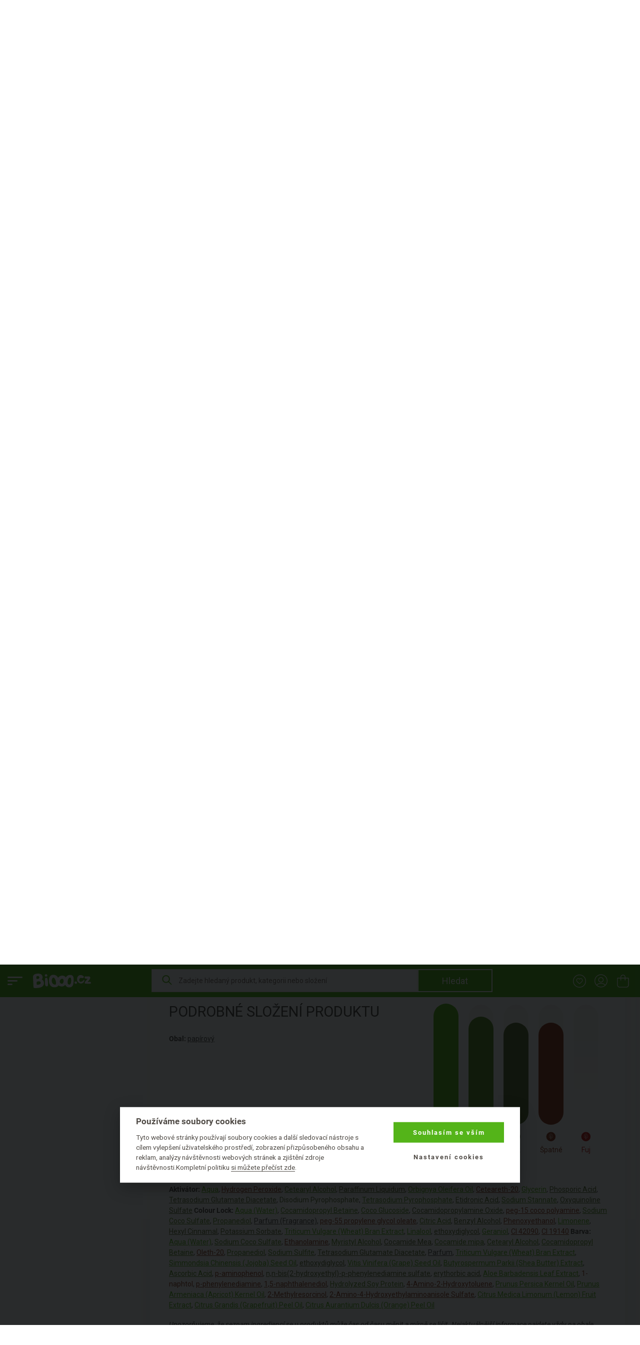

--- FILE ---
content_type: text/html; charset=UTF-8
request_url: https://www.biooo.cz/prirodni_cerna_barva_na_vlasy__s_teplym_odleskem_23__naturigin-p-16814.html?ingredients=1
body_size: 34649
content:
<!DOCTYPE html>
<html lang="cs">
	<head prefix="og: http://ogp.me/ns#"> <meta http-equiv="Content-Type" content="text/html; charset=utf-8">
		
		<meta name="generator" content="BIS">
		<meta name="robots" content="index, follow">
		<meta name="description" content=" 
	Permanentí barva s obsahem pečujících organických olejů, extraktu z aloe vera a bambuckého másla je vhodná pro všechny typy vlasů.
">
		<meta name="keywords" content="naturigin, permanentní, barvy, vlasy, přírodní, černá, barva, teplým, odleskem, 2.3">
		<meta name="dcterms.rightsHolder" content="BIOOO.CZ">
		<meta name="author" content="BIOOO.CZ">
		<link rel="shortcut icon" href="https://www.biooo.cz/img/favicon.ico?v=4">
		<title>BiOOO.cz - NATURIGIN Přírodní černá barva na vlasy  s teplým odleskem 2.3 1 ks</title>
		<meta name="viewport" content="width=device-width">
		<meta name="apple-mobile-web-app-capable" content="yes">
		<meta name="mobile-web-app-capable" content="yes">
		<meta name="application-name" content="BIOOO.CZ">
		<meta name="msapplication-tooltip" content="BIOOO.CZ">
		<meta name="msapplication-starturl" content="/">
		<meta name="theme-color" content="#76b843">
		<meta name="google-site-verification" content="ZiPI8Oufitawd_jXt_00ailzBfBCDeI18ZNxJCQamBU">
		<meta name="seznam-wmt" content="mIiguQpi9Y0TlGKdCxqta5MbCkZ7ewjG">
		<script>
			biooo_root_path = 'https://www.biooo.cz/';
		</script>

		<script src="https://apis.google.com/js/platform.js" async defer></script>

	<meta property="og:image" content="https://cdn.biooo.cz/images/card/CZ20000901.jpg">
<script type="text/javascript">
dataLayer = [{"ecomm_prodid":"16814","ecomm_pagetype":"product","ecomm_totalvalue":410,"section":"","subsection":"Permanentn\u00ed barvy na vlasy","category_name":"Permanentn\u00ed barvy na vlasy","category_id":"1688"}];
</script>
<link rel="stylesheet" media="all" href="https://www.biooo.cz/css/eshop.biooo.cz.css?v0.647">
<script type="text/javascript" src="https://www.biooo.cz/script/ehubcz.js?v1"></script>
<script type="text/javascript">
(function(w,d,s,l,i){w[l]=w[l]||[];w[l].push({'gtm.start':new Date().getTime(),event:'gtm.js'});var f=d.getElementsByTagName(s)[0],j=d.createElement(s),dl=l!='dataLayer'?'&l='+l:'';j.async=true;j.src='https://www.googletagmanager.com/gtm.js?id='+i+dl;f.parentNode.insertBefore(j,f);})(window,document,'script','dataLayer','GTM-THBQBF6');
</script>
<script type="text/javascript">
window.pageData = window.pageData || {}; window.pageData.googleClientId = '642538489221-vcmjaaaf4gnlk6mb24j9985gc2kor10q.apps.googleusercontent.com';window.pageData.iconsVersion = '12';window.pageData.wishlistURL = 'https://www.biooo.cz/seznamy-prani/';
</script>
<script type="text/javascript" src="https://www.biooo.cz/script/jquery.min.js?v1"></script>
<script type="text/javascript" src="https://www.biooo.cz/script/perfect-scrollbar/js/perfect-scrollbar.jquery.min.js"></script>
<script type="text/javascript" src="https://www.biooo.cz/script/select2/select2.min.js" defer></script>
<script type="text/javascript" src="https://www.biooo.cz/script/magnific-popup/jquery.magnific-popup.min.js" defer></script>
<script type="text/javascript" src="https://www.biooo.cz/script/jquery.form.js" defer></script>
<script type="text/javascript" src="https://www.biooo.cz/script/validation/jquery.validate.min.js" defer></script>
<script type="text/javascript" src="https://www.biooo.cz/script/validation/localization/messages_cs.min.js" defer></script>
<script type="text/javascript" src="https://www.biooo.cz/script/dist/main.modern.js?v0.647" defer></script>
<script type="text/javascript" src="https://cdn.dataapps.cz/apps/ftss/ftss.stable.js" defer></script>
<script type="text/javascript" src="https://cdn.dataapps.cz/apps/ftss/b10x3v2nzFn6Ntm8I8vdBF6gn/ftss.b10x3v2nzFn6Ntm8I8vdBF6gn.js" defer></script>
<link rel="stylesheet" media="all" href="https://www.biooo.cz/css/biooo.ftss.css">
<script type="text/javascript" src="https://www.biooo.cz/script/www.product_detail_labels.js" charset="UTF-8"></script>
</head>

	<body class="color-scheme-1 no-sidebar">
                <!-- Google Tag Manager (noscript) -->

                <noscript><iframe src="https://www.googletagmanager.com/ns.html?id=GTM-THBQBF6" height="0" width="0" style="display:none;visibility:hidden"></iframe></noscript>
                <!-- End Google Tag Manager (noscript) -->

                <div id="gremarketing-params"></div>
                <div id="gremarketing-code"></div>
                <div id="ecomail"></div>
                <div id="page-top"></div>
                <div id="popups">
<div id="popup-present-error" class="mfp-style-basket mfp-hide">
	<div class="ct-shopping-cart popup popup-error-after-add-present">
		<div class="header-title">
			<h3 class="main-title">PRODUKT NENÍ MOŽNÉ ZAKOUPIT!</h3>
			<div class="description">Pro objednání produktů z Bonus klubu se nejprve musíte přihlásit.</div>
		</div>
		<div class="row">
			<div class="col col--us-12">
				<div class="added-product">
					<div data-id="present_error_container">
						<div data-id="row" hidden="" data-product_id="">
							<div class="block-added-product desktop">
								<div class="product-image">
									<a href="#" data-href_property="product_link" data-title_property="product_name" title="">
										<img src="" alt="" data-alt_property="product_name" data-id="product_image" loading="lazy">
										<link itemprop="image" href="">
									</a>
								</div>
								<div class="product-info">
									<div class="title-wrap">
										<div class="title">
											<a href="#" data-href_property="product_link" data-title_property="product_name" data-id="product_brand_title" title="">
											</a>
											<span class="product-volume" data-id="product_volume"></span>
										</div>
									</div>
									<div class="block-price">
										<div class="main-price">
											<span><span data-id="total_price"></span> B</span>
										</div>
									</div>
								</div>
							</div>
						</div>
					</div>
					<div data-id="present_error_container">
						<div data-id="row" hidden="" data-product_id="">
							<div class="block-added-product mobile">
								<div class="product-image">
									<a href="#" data-href_property="product_link" data-title_property="product_name" title="">
										<img src="" alt="" data-alt_property="product_name" data-id="product_image_small" loading="lazy">
										<link itemprop="image" href="">
									</a>
								</div>
								<div class="product-info">
									<div class="title-wrap">
										<div class="title">
											<a href="#" data-href_property="product_link" data-title_property="product_name" data-id="product_brand_title" title="">
											</a>
											<span class="product-volume" data-id="product_volume"></span>
										</div>
									</div>
									<div class="block-price-wrap">
										<div class="block-price">
											<div class="main-price">
												<span><span data-id="total_price"></span> B</span>
											</div>
										</div>
									</div>
								</div>
							</div>
						</div>
					</div>
				</div>
			</div>
			<div class="col col--us-12">
				<div class="block-nav-btn">
					<a class="el-btn with-icon btn-to-product left-icon outlined" data-id="modal_close">
						<svg role="img" class="i">
							<use xlink:href="/img/basket-icons.svg#chevron-left"></use>
						</svg>
						Zpátky k nákupu
					</a>
					<div class="block-register-btn">
						<a type="button" onclick="requestLoginInBasket()" class="el-btn with-icon right-icon">
							Přihlaste se a získejte výhody
							<svg role="img" class="i">
								<use xlink:href="/img/basket-icons.svg#chevron-right"></use>
							</svg>
						</a>
						<span class="text">Nemáte účet? <a href="https://www.biooo.cz/registrace/">Registrujte se</a></span>
					</div>
				</div>
			</div>
		</div>
	</div>
	<button title="Close (Esc)" type="button" class="mfp-close"><svg role="img"><use href="/img/icons.svg#close"></use></svg></button>
</div>
<style>
        .link {
                text-decoration: none;
        }

        .link:hover {
                text-decoration: underline;
        }

        .block-checkout-options-global-popup .items .item {
                background: transparent !important;
        }

        .notice {
                padding: 8px;
                margin-bottom: 1rem;
                border: 1px solid transparent;
                border-radius: .25rem
        }

        .notice-heading {
                color: inherit
        }

        .notice-error {
                background-color: #fad2e0;
        }

        .popup-product-detail {
                max-width: 700px !important;
        }

        .el-form-toggle-link {
                display: inline-block;
                max-width: 100%;
                overflow: hidden;
                text-overflow: ellipsis;
                white-space: nowrap;
                word-wrap: normal;
                position: relative;
                padding: 16px 18px 0 0;
                font-style: normal !important;
                color: #232323 !important;
                text-decoration: underline;
                cursor: pointer;
        }

        .el-form-toggle-link:after {
                position: absolute;
                bottom: 5px;
                right: 0;
        }

        .el-form-toggle-link:not(.toggled):after {
                content: '';
                display: block;
                width: 0;
                height: 0;
                border-left: 6px solid transparent;
                border-right: 6px solid transparent;
                border-top: 7px solid #232323;
        }

        .el-form-toggle-link.toggled {
                color: #232323;
        }

        .el-form-toggle-link.toggled:after {
                content: '';
                display: block;
                width: 0;
                height: 0;
                border-left: 6px solid transparent;
                border-right: 6px solid transparent;
                border-bottom: 7px solid #232323;
        }
        
        .popup-product-detail input[type=text] {
                padding-left: 5px;
                border: 0.05em solid #232323;
                color: #7a7a7a !important;
                border-radius: 5px;
        }
        
        .popup-product-detail .input-title {
                color: #232323 !important;
                font-size: 16px;
                font-weight: 500;
        }
      
        .no-appearance {
                -webkit-appearance: none !important;
		-moz-appearance: none !important;
        }

      

        .el-btn.link .close-icon {
                left: 12px;
                width: 10px;
                height: 10px;
        }
        
        
        .block-multiple-select {
		max-width: 100%;
	}
	
	.block-multiple-select .el-multiple-select {
		width: 600px;
		box-sizing: content-box;
		outline: none;
	}
	
	.block-multiple-select .el-multiple-select option {
		box-sizing: content-box;
		font-size: 14px!important;
		padding-top: 15px;
		padding-bottom: 15px;
		padding-left: 25px;
		padding-right: 25px;
		color: #232323 !important;
	}
	
	.block-multiple-select .el-multiple-select option:hover{
		cursor: pointer;
		background: #FBEDF0
	}
	
	.block-multiple-select .el-multiple-select:focus option:checked {
		-webkit-background-clip: text;
		-webkit-text-fill-color: #990016;
	}
	
	.block-multiple-select .el-multiple-select:focus option:checked {
		background: #fad2e0 linear-gradient(0deg, #fad2e0 0%, #fad2e0 100%);
	}
	
	.block-multiple-select .el-multiple-select {
		background: #F7F6F6 linear-gradient(0deg, #F7F6F6 0%, #F7F6F6 100%);
	}
	
	.el-popup-single-select {
                width: 600px;
                outline: none;
                color: #990016 !important;
                border: 1px solid #232323;
                padding: 8px 5px 8px 5px;
		background: #fad2e0 linear-gradient(0deg, #fad2e0 0%, #fad2e0 100%);
		-webkit-appearance: menulist;
		-moz-appearance: menulist;
        }


        .change-list {
                max-width: 600px;
                height: 190px;
                background: #F7F6F6;
                padding: 10px 30px 35px 30px;
                overflow: auto;
                list-style: none;
        }

        .change-list > li {
                padding-top: 25px;
        }
	
	.add-product-wishlist-checkboxes {
		max-width: 600px;
                max-height: 190px;
		background: #F7F6F6;
                overflow: auto;
                list-style: none;
	}
	
	.checkbox {
		padding: 15px 20px;
	}

	.add-product-wishlist-checkboxes:hover {
		background: #FBEDF0;
		cursor: pointer;
		
	}
        
        .col--auto {
                position: relative;
                width: 100%;
                padding-right: 15px;
                padding-left: 15px;
        }

        .col--auto {
                -ms-flex: 0 0 auto;
                flex: 0 0 auto;
                width: auto;
                max-width: 100%;
        }

        .change-list-checkboxes {
                width: 170px;
                padding-left: 15px;
        }

        .label-checkbox {
                margin: auto;
                -webkit-user-select: none;
                user-select: none;
                cursor: pointer;
        }

        .label-checkbox span {
                display: inline-block;
                vertical-align: middle;
                transform: translate3d(0, 0, 0);
        }

        .label-checkbox span:first-child {
                position: relative;
                width: 14px;
                height: 14px;
                border-radius: 3px;
                transform: scale(1);
                vertical-align: middle;
                border: 1px solid #232323;
                transition: all 0.2s ease;
        }

        .label-checkbox span:first-child svg {
                position: absolute;
                top: 1px;
                left: .03em;
                fill: none;
                stroke: #ffffff;
                stroke-width: 2.5;
                stroke-linecap: round;
                stroke-linejoin: round;
                stroke-dasharray: 14px;
                stroke-dashoffset: 14px;
                transition: all 0.2s ease;
                transform: scale(.7, .8)
        }

        .label-checkbox span:first-child:before {
                content: "";
                width: 100%;
                height: 100%;
                background: #990016;
                display: none;
                transform: scale(0);
                opacity: 1;
                border-radius: 50%;
        }

        .label-checkbox span:last-child {
                padding-left: 8px;
        }

        .label-checkbox:hover span:first-child {
                border-color: #990016;
        }

        .list-checkboxes > input[type=checkbox]:checked + .label-checkbox span:first-child {
                background: #990016;
                border-color: #990016;
        }

        .list-checkboxes > input[type=checkbox]:checked + .label-checkbox span:first-child svg {
                stroke-dashoffset: 0;
        }

        .list-checkboxes > input[type=checkbox]:checked + .label-checkbox span:first-child:before {
                transform: scale(3);
                opacity: 0;
        }
	
	.popup-send-wishes-login{
		max-width: 800px !important;
	}
	
	
	.popup-send-wishes-login input  {
		padding-left: 10px !important;
		padding-right: 10px !important;
		border: 0.05em solid #ACA29A;
		color: #7a7a7a !important;
		border-radius: 5px;
		vertical-align: center;
	}
	
	.popup-send-wishes-login .input-title {
		color: #969390 !important;
		font-size: 16px;
		font-weight: 500;
		font-style: italic;
	}
        .el-popup-single-select:hover {
                cursor:pointer;
        }
</style>
<div id="popup-shopping-list-add-product" class="mfp-style-default mfp-hide popup-product-detail">
        <h2 class="el-h1 hc-v-space-small hc-color-red-dark" data-type="add_new">Přidat produkt na seznam přání</h2>
        <h2 class="el-h1 hc-v-space-small hc-color-red-dark" data-type="edit">Produkt máte přidán na seznamu přání</h2>
        <form data-id="popup-shopping-list-form" novalidate="novalidate">
                <div class="block-checkout-options-global-popup">
                        <div class="inner">
                                <div class="items">
                                        
					<div class="item hc-v-space-small">
                                                <div class="row">
                                                        <div class="hc-pl-3">
                                                                <div class="notice notice-error hc-color-red-dark">Pozor!</div>
                                                        </div>
                                                        <div class="col--us-9 hc-pl-3">
                                                                <div class="text-wrap hc-color-red-dark">Bez přihlášení se seznam přání po zavření e-shopu vymaže a nebude s ním možné dále pracovat.</div>
                                                        </div>
                                                </div>
                                        </div>
                                        <div class="item hc-v-space-large">
                                                <div class="row row--us-center">
                                                        <div class="col col--s-6 image">
                                                                <a class="image" data-id="product_url" href="">
                                                                        <img data-id="product_image" src="" alt="">
                                                                        <link itemprop="image" href="">
                                                                </a>
                                                        </div>
                                                        <div class="col col--s-6 text hc-pt-2 hc-pb-2">
                                                                <div class="hc-mb-2">
                                                                        <a class="title hc-text-larger link" data-id="product_name" href="">
                                                                        
                                                                        </a>
                                                                </div>
                                                                <div>
                                                                        <a class="brand hc-text-large link" href="" title="" data-id="brand_url">
                                                                                <span itemprop="brand" itemtype="https://schema.org/Brand" itemscope="" data-id="brand_name">Logona</span>
                                                                        </a>
                                                                </div>
                                                        </div>
                                                </div>
                                        </div>
                                        <div class="item hc-v-space-small" data-type="add_new">
                                                <div>
                                                        <div class="input-title hc-mb-3 hc-text-larger">Pojmenujte si Váš seznam přání:</div>
                                                        <input type="text" class="el-form-text" placeholder="" name="wishlist_name" data-type="serializable">
                                                </div>
                                                <div data-id="wishlist_toggler_and_select">
                                                	<div class="hc-pb-3">
                                                        	<a class="el-form-toggle-link" data-el="popup-shopping-list-christmas-lists">Přidat na některý z existujících seznamů</a>
	                                                </div>
	                                                <div id="popup-shopping-list-christmas-lists" style="display: none;">
	                                                        <div class="block-multiple-select">
                                                                       	<div class="add-product-wishlist-checkboxes checkbox" data-id="wishlist_one_option">
                                                                                <div class="list-checkboxes">
                                                                                        <input type="checkbox" style="display: none;" data-id="wishlist_option_input" name="wishlist_id[]">
                                                                                        <label class="label-checkbox" data-id="wishlist_option_label">
                                                                                                <span>
                                                                                                        <svg width="12px" height="10px"><polyline points="1.5 6 4.5 9 10.5 1"></polyline></svg></span>
                                                                                                <span data-id="wishlist_option_text">Můj vánoční seznam přání</span>
                                                                                        </label>
                                                                                </div>
									</div>
									<select tabindex="-1" aria-hidden="true" name="wishlist_id[]" data-type="serializable" data-id="wishlists_select">
									</select>
	                                                        </div>
	                                                </div>
						</div>
                                        </div>
                                        <div data-type="edit">
                                                <div class="item hc-v-space-normal">
                                                        <div>
                                                                <div class="input-title hc-mb-3 hc-text-larger">Přidat produkt na nový seznam:</div>
                                                                <ul class="change-list">
                                                                        <li hidden="" data-id="wishlist_option">
                                                                                <div class="input-title" data-id="wishlist_option_title">Můj seznam přání:</div>
                                                                                <div class="row">
                                                                                	<div class="change-list-checkboxes list-checkboxes hc-mt-2">
                                                                                           	<input type="checkbox" style="display: none;" data-id="wishlist_option_input">
                                                                                               	<label class="label-checkbox" data-id="wishlist_option_label">
                                                                                                     	<span>
                                                                                                                <svg width="12px" height="10px">
                                                                                                                	<polyline points="1.5 6 4.5 9 10.5 1"></polyline>
                                                                                                                </svg>
                                                                                                        </span>
                                                                                                        <span data-id="wishlist_option_text_added">Přidáno na seznam</span>
                                                                                                        <span data-id="wishlist_option_text_add">Přidat na seznam</span>
                                                                                                </label>
                                                                                        </div>

                                                                                        <div class="col--auto hc-pl-0-xs hc-mt-2">
                                                                                                <a class="el-btn hc-color-dark outlined smaller" data-id="wishlist_option_list_link">
                                                                                                        Detail seznamu
                                                                                                </a>
                                                                                        </div>
                                                                                </div>
                                                                        </li>
                                                                       
                                                                </ul>
                                                        </div>
                                                </div>
                                                <div class="item hc-v-space-small">
                                                        <div>
                                                                <div class="input-title hc-mb-3 hc-text-larger">Přidat produkt na nový seznam:</div>
                                                                <input type="text" class="el-form-text" placeholder="Seznam přání na BiOOO.cz" name="wishlist_name" data-type="serializable">
                                                        </div>
                                                </div>
                                        </div>
                                </div>
                        </div>
                </div>
                <div class="el-actions hc-text-center">
                        <button type="button" data-id="modal_close" class="el-btn with-icon hc-mt-1 hc-mb-1 left-icon hc-color-red-dark link hc-mr-3" role="button">
                                <svg role="img" class="i close-icon">
                                        <use href="/img/icons.svg#close-default"></use>
                                </svg>
                                Zavřít
                        </button>
                        <button type="submit" class="el-btn hc-color-red-dark hc-mr-3 hc-mt-1 hc-mb-1" role="button">
                                Uložit
                        </button>
                        
			<button type="button" onclick="requestAuthorize()" style="vertical-align: bottom" class="el-btn hc-color-dark outlined hc-mt-1 hc-mb-1" role="button">
                                Přihlásit se
                        </button>
                </div>
        </form>
</div>

<script>
window.pageData.URL = {"restorePassword":"https:\/\/www.biooo.cz\/zapomenute-heslo\/","personalData":"https:\/\/onas.biooo.cz\/ochrana-osobnich-udaju\/","register":"https:\/\/www.biooo.cz\/registrace\/","homepage":"https:\/\/www.biooo.cz\/","boxoffice":"https:\/\/www.biooo.cz\/prodejny\/","login":"https:\/\/www.biooo.cz\/prihlaseni\/","profile":"https:\/\/www.biooo.cz\/muj-ucet\/","profile_wishlist":"https:\/\/www.biooo.cz\/moje-seznamy-prani\/","profile_order":"https:\/\/www.biooo.cz\/moje-objednavky\/","basket":"https:\/\/www.biooo.cz\/kosik\/","cdn":"https:\/\/cdn.biooo.cz\/","bonusClub":"https:\/\/www.biooo.cz\/bio-klub\/","magazine":"https:\/\/magazin.biooo.cz\/","magazineIngredients":["https:\/\/encyklopedie.biooo.cz\/ciste-prirodni-latky\/","https:\/\/encyklopedie.biooo.cz\/derivaty-prirodnich-latek\/","https:\/\/encyklopedie.biooo.cz\/chemicke-latky-bez-negativnich-ucinku-na-zdravi\/","https:\/\/encyklopedie.biooo.cz\/chemicke-latky-potencialne-zdravi-skodlive\/","https:\/\/encyklopedie.biooo.cz\/nebezpecne-latky\/"],"bio_kosmetika":"https:\/\/www.biooo.cz\/bio-kosmetika\/"}
pageData.recaptcha_site_key = '6LcPLj8cAAAAAI19EHlvyteG8EsFE8RPsxyZFAs9';
</script>

		
                <div id="popup-availability-monitoring" class="mfp-style-default mfp-hide popup-availability-monitoring">
			<h3 class="el-h1 hc-v-space-small">Nastavení hlídání dostupnosti produktu</h3>
			<div class="hc-v-space-small">
                                <div class="row row--us-center">
                                        <div class="col col--s-6 image">
                                                <a class="image" data-id="product_url" href="">
                                                        <img data-id="product_image" src="" alt="" loading="lazy">
														<link itemprop="image" href="">
                                                </a>
                                        </div>
                                        <div class="col col--s-6 text hc-pt-2 hc-pb-2">
                                                <div class="hc-mb-2">
                                                        <a class="title hc-text-larger link" data-id="product_name" href="">
                                                        
                                                        </a>
                                                </div>
                                                <div>
                                                        <a class="brand hc-text-large link" href="" title="" data-id="brand_url">
                                                                <span itemprop="brand" itemtype="https://schema.org/Brand" itemscope="" data-id="brand_name"></span>
                                                        </a>
                                                </div>
                                        </div>
                                </div>
                        </div>
                        <form action="https://www.biooo.cz/api/usr/watchdog/?action=add_product" id="availability-monitoring-form" method="post" autocomplete="off">
	                        <input type="hidden" name="product_id" value="">
	                        <div>
	                                <strong>Dejte mi vědět, až bude produkt skladem:</strong>
	                        </div>
	                        <table class="items-table-desktop" data-id="watchdog_available_stores_table">
	                          	<tbody>
			                        <tr data-id="eshop_product_buyable_row" hidden="">
			                                <td>
				                                <span class="list-checkboxes disabled">
					                                <input type="checkbox" name="store[]" disabled id="checkbox_store_0" value="0" data-id="watchdog_boxoffice_checkbox">
					                                <label class="label-checkbox disabled" data-id="wishlist_option_label" for="checkbox_store_0">
					                                        <span>
				                                                        <svg width="12px" height="10px"><polyline points="1.5 6 4.5 9 10.5 1"></polyline></svg>
				                                                </span>
					                                </label>
					                        </span>
				                        </td>
			                                <td>
			                                        <label for="checkbox_store_0" class="cursor-pointer disabled">Na e-shopu <span class="hc-d-none" data-id="product_quantity_wrapper"><strong class="hc-color-ok">(Nyní skladem <span data-id="product_quantity"></span>ks)</strong></span></label>
			                                </td>
			                        </tr>
			                         <tr data-id="eshop_product_trackable_row" hidden="">
			                                <td>
				                                <span class="list-checkboxes ">
					                                <input type="checkbox" name="store[]" disabled checked id="checkbox_store_0" value="0" data-id="watchdog_boxoffice_checkbox">
					                                <label class="label-checkbox" data-id="wishlist_option_label" for="checkbox_store_0">
					                                        <span>
				                                                        <svg width="12px" height="10px"><polyline points="1.5 6 4.5 9 10.5 1"></polyline></svg>
				                                                </span>
					                                </label>
					                        </span>
				                        </td>
			                                <td>
			                                        <label for="checkbox_store_0" class="cursor-pointer">Na e-shopu</label>
			                                </td>
			                        </tr>
						<tr class="boxoffice-row" data-id="boxoffice_product_buyable_row" hidden="">
			                                <td>
				                                <span class="list-checkboxes disabled">
					                                <input type="checkbox" name="store[]" disabled data-id="watchdog_boxoffice_checkbox">
					                                <label class="label-checkbox disabled" data-id="watchdog_boxoffice_checkbox">
					                                        <span>
				                                                        <svg width="12px" height="10px"><polyline points="1.5 6 4.5 9 10.5 1"></polyline></svg>
				                                                </span>
					                                </label>
					                        </span>
				                        </td>
			                                <td>
			                                        <label data-id="watchdog_boxoffice_checkbox" class="cursor-pointer disabled">
		                                                        <strong class="hc-color-ok"><span data-id="boxoffice_name"></span>(Nyní skladem <span data-id="boxoffice_product_amount"></span> ks)</strong>
								</label>
			                                </td>
			                        </tr>
			                        <tr class="boxoffice-row" data-id="boxoffice_product_trackable_row" hidden="">
			                                <td>
				                                <span class="list-checkboxes">
					                                <input type="checkbox" name="store[]" disabled data-id="watchdog_boxoffice_checkbox">
					                                <label class="label-checkbox" data-id="wishlist_option_label">
					                                        <span>
				                                                        <svg width="12px" height="10px"><polyline points="1.5 6 4.5 9 10.5 1"></polyline></svg>
				                                                </span>
					                                </label>
					                        </span>
				                        </td>
			                                <td>
			                                        <label data-id="watchdog_boxoffice_checkbox" class="cursor-pointer">
			                                                <span data-id="boxoffice_name"></span>
								</label>
			                                </td>
			                        </tr>
			                        <tr class="boxoffice-row" data-id="boxoffice_product_unavailable_row" hidden="">
			                                <td>
				                                <span class="list-checkboxes disabled">
					                                <input type="checkbox" name="store[]" disabled data-id="watchdog_boxoffice_checkbox">
					                                <label class="label-checkbox disabled" data-id="wishlist_option_label">
					                                        <span>
				                                                        <svg width="12px" height="10px"><polyline points="1.5 6 4.5 9 10.5 1"></polyline></svg>
				                                                </span>
					                                </label>
					                        </span>
				                        </td>
			                                <td>
			                                        <label data-id="watchdog_boxoffice_checkbox" class="cursor-pointer disabled">
			                                                <span data-id="boxoffice_name"></span>(Na této prodejně produkt nevedeme)
								</label>
			                                </td>
			                        </tr>
		                        </tbody>
	                        </table>
	                        <div class="hc-pt-9">
	                                <strong>Notifikaci mi pošlete na:</strong>
	                                <div class="col col--xs-12 hc-mt-3">
		                                <div class="row">
		                                        <div class="label-popup-width hc-form-label">E-mail:</div>
		                                        <div class="label-popup-col">
		                                                <input type="email" name="email" class="hc-form-control" placeholder="Zadejte váš e-mail" value="">
		                                        </div>
		                                </div>
		                                <div class="row hc-mt-3">
		                                        <div class="label-popup-width hc-form-label">SMS:</div>
		                                        <div class="col col--xs-12 label-popup-col">
			                                        <div class="row label-popup-row">
				                                        <div class="label-popup-min-width">
				                                                <select name="phone_prefix" class="hc-form-control hc-pl-1" id="">
				                                                        <option value="+420">+420</option>
				                                                        <option value="+421">+421</option>
				                                                </select>
				                                        </div>
				                                        <div class="hc-pl-2 label-popup-mid-width">
					                                        <input type="text" maxlength="9" minlength="9" pattern="^[0-9]+$" name="phone" class="hc-form-control" placeholder="Vyplňte 9 číslic" value="">
					                                </div>
				                                </div>
			                                </div>
		                                </div>
	                                </div>
	                        </div>
	                        <div class="hc-text-center hc-pt-8">
	                                <button type="button" class="el-btn hc-color-ok with-icon left-icon link close-popup hc-mt-1 hc-mb-1 hc-mr-10">
		                                <svg role="img" class="i close-icon">
		                                        <use href="/img/icons.svg#close-default"></use>
		                                </svg>
		                                Zavřít
	                                </button>
	                                <button type="submit" id="availability-monitoring-btn" class="el-btn hc-color-ok hc-mt-1 hc-mb-1 hc-pr-6 hc-pl-6">
		                                Uložit
	                                </button>
	                        </div>
                        </form>
		</div>
		<div id="popup-availability-monitoring-success-submit" class="mfp-style-default mfp-hide popup-availability-monitoring-success-submit">
			<h3 class="el-h1">Nastavení hlídání dostupnosti produktu</h3>
			<div class="hc-text-center hc-pt-11 hc-pb-9 hc-text-larger">
				Až budeme mít produkt skladem, tak vám o tom napíšeme.
			</div>
			<div id="customer_info_success_submit_watchdog" class="customer_info-success_submit_watchdog">
				<div class="watchdog-inline">
					<strong id="customer_email_success_submit_watchdog">E-mail: </strong>
					<span id="success_submit_watchdog_space"><br><br></span>
					<strong id="customer_sms_success_submit_watchdog">SMS: </strong>
				</div>
			</div>
			<div class="hc-pt-9 hc-pb-3 hc-text-center">
				<button type="button" class="el-btn close-popup hc-pl-5 hc-pr-5">Zavřít</button>
			</div>
		</div>
        
		<div class="ct-shopping-cart popup popup-wrapper hidden" data-id="basket_popup_hover_wrapper">
                        <div class="popup-hover no-products" data-id="basket_popup_hover">
                                <div data-id="popup_basket_container" hidden="">
                                        <div class="header-title">
                                                <div class="main-title">
                                                        Právě máte v košíku
                                                        <div class="subtitle">Vidíme, že chcete pečovat o naši planetu – dokončete nákup vašich eko produktů.</div>
                                                </div>
                                                <button title="Close (Esc)" type="button" class="mfp-close" data-id="popup_close"><svg role="img"><use href="/img/icons.svg#close"></use></svg></button>
                                        </div>
                                        <div class="row">
                                                <div class="col col--us-12 added-product" data-id="popup_basket_container_products">
                                                        <div class="hidden" data-free_product=""></div>
                                                        <div class="hidden" data-discount_product=""></div>
                                                        <div class="block-added-product hidden" data-id="row" hidden="">
                                                                <div class="sale-sign-wrap hidden" data-id="sale_sign">
                                                                    <div class="sign"></div>
                                                                </div>
                                                                <div class="product-image">
                                                                        <a href="" data-href_property="product_link" data-title_property="product_name" title="">
                                                                                <img src="" alt="" data-alt_property="product_name" data-id="product_image_small" loading="lazy">
                                                                                <link itemprop="image" href="">
                                                                        </a>
                                                                </div>
                                                                <div class="product-info">
                                                                        <div class="title-wrap">
                                                                                <div class="title" data-id="product_name">
                                                                                <div class="label large">
                                                                                        <span class="free hidden" data-id="sale_label" hidden=""></span>
                                                                                </div>
                                                                                        <a href="" title="" class="product-title" data-href_property="product_link" data-title_property="product_name" data-id="product_brand_title">
                                                                                                    <span class="product-volume" data-id="product_volume"></span>
                                                                                        </a>
                                                                                </div>
                                                                                <div class="block-quantity-wrap">
                                                                                        <div class="block-quantity">
                                                                                                <div class="quantity-icon " data-action="product_decrease" data-id="product_decrease">
                                                                                                        <span class="minus"></span>
                                                                                                </div>
                                                                                                <div class="quantity-value" data-id="product_amount"></div>
                                                                                                <div class="quantity-icon " data-id="product_increase" data-action="product_increase">
                                                                                                        <span class="plus">+</span>
                                                                                                </div>
                                                                                        </div>
                                                                                </div>
                                                                        </div>
                                                                        <div class="block-price-by-one" data-id="block_price_by_one">
                                                                                <span class="price" data-id="product_price_wrap"><span data-id="product_price"></span> Kč za ks</span>
                                                                        </div>
                                                                        <div class="block-price">
                                                                                <div data-id="total_discount_wrap">
                                                                                        <div class="label">
                                                                                                <span class="discount">Ušetříte <span data-id="total_discount"></span> Kč</span>
                                                                                        </div>
                                                                                        <div class="action-price" data-id="total_old_price_wrap">
                                                                                                <span data-id="total_old_price"></span> Kč
                                                                                        </div>
                                                                                </div>
                                                                                <div class="main-price" data-id="total_price_wrap">
                                                                                        <span data-id="total_price"></span> Kč
                                                                                </div>
                                                                        </div>
                                                                </div>
                                                        </div>
                                                        
                                                        
                                                </div>
                                                <div class="col col--us-12 evouchers-only" data-id="delivery_container">
                                                        <div class="block-delivery-progress-bar" data-id="delivery" data-type="bar" hidden="" style="display: none;">
                                                                <div class="info-message hidden" data-id="info_message">
                                                                    
                                                                </div>
                                                                <div class="text">
                                                                        Částka do dopravy zdarma se Zásilkovnou.cz
                                                                </div>
                                                                <div class="progress-amount mobile">Zbývá jen: <b><span data-id="price_to_free"></span> Kč</b>
</div>
                                                                <div class="block-progress-bar">
                                                                        <div class="progress-bar-items">
                                                                                <div class="progress-item">
                                                                                        <div class="progress-amount desktop">Zbývá jen: <strong><span data-id="price_to_free"></span> Kč</strong>
</div>
                                                                                        <div class="progress-bar">
                                                                                                <div class="progress-value" data-id="progress_bar">
                                                                                                        <div class="progress-car">
                                                                                                                <svg role="img">
                                                                                                                        <use xlink:href="/img/basket-icons.svg#delivery-car"></use>
                                                                                                                </svg>
                                                                                                        </div>
                                                                                                </div>
                                                                                        </div>
                                                                                </div>
                                                                                <div class="free-amount">
                                                                                         <span data-id="free_delivery_price"></span> Kč
                                                                                </div>
                                                                        </div>
                                                                </div>
                                                        </div>
                                                        
                        <div class="block-delivery-progress-bar" data-id="delivery">
                            <div class="info-message hidden" data-id="info_message">
                                
                            </div>
							<div class="text">
								Částka do dopravy zdarma se Zásilkovnou.cz
							</div>
							<div class="block-progress-bar">
								<div class="progress-bar-items">
									<div class="progress-item">
										<div class="progress-amount desktop">Zbývá jen: <b>2500 Kč</b>
</div>
										<div class="progress-bar">
											<div class="progress-value" style="width: 0%">
												<div class="progress-car">
													<svg role="img">
														<use xlink:href="/img/basket-icons.svg#delivery-car"></use>
													</svg>
												</div>
											</div>
										</div>
									</div>
									<div class="free-amount">
										2 500 Kč
									</div>
								</div>
							</div>
						</div>
    
                                                </div>
                                                <div class="col col--us-12">
                                                        
                                                        <div class="block-nav-btn evouchers-only" data-id="delivery_container">
                                                                <div class="block-free-delivery" data-id="delivery" data-type="free" hidden="" style="display: none;">
                                                                        <svg role="img">
                                                                                <use xlink:href="/img/basket-icons.svg#delivery-car"></use>
                                                                        </svg>
                                                                        <div class="text-wrap">Dopravu se Zásilkovnou.cz máte zdarma!</div>
                                                                </div>
                                                                
                                                                <a href="https://www.biooo.cz/kosik/" class="el-btn btn-to-basket with-icon right-icon">
                                                                        Vzhůru do košíku
                                                                        <svg role="img" class="i">
                                                                                <use xlink:href="/img/basket-icons.svg#chevron-right"></use>
                                                                        </svg>
                                                                </a>
                                                        </div>
                                                </div>
                                        </div>
                                </div>
                        
                                <div data-id="basket_popup_hover_empty">
                                        <div class="header-title">
                                                <h3 class="main-title">Váš nákupní košík je úplně prázdný</h3>
                                                <button title="Close (Esc)" type="button" class="mfp-close" data-id="popup_close"><svg role="img"><use href="/img/icons.svg#close"></use></svg></button>
                                        </div>
                                        <div class="row">
                                                <div class="col col--us-12">
                                                        <div class="block-carousel">
                                                                <div class="carousel-title">
                                                                        <div class="title">
                                                                                Vyberte si třeba z těchto skvělých eko pomocníků!
                                                                        </div>
                                                                </div>
                                                                <div data-id="block-popup-carousel" class="carousel-products">
                                                                        <div class="swiper-container"><div class="swiper-wrapper">
                             <div class="ct-product small teaser item swiper-slide">
								<div class="product-image">
									<a href="https://www.biooo.cz/sos_eye_revive_hydra_pletovy_krem_a_maska_madara-p-19604.html"><img src="https://cdn.biooo.cz/images/small-card/F4K0000901.jpg" alt="MÁDARA SOS Eye Revive Hydra pleťový krém a maska 20 ml" loading="lazy"></a>
								</div>
								<div class="product-title">
									<a href="https://www.biooo.cz/sos_eye_revive_hydra_pletovy_krem_a_maska_madara-p-19604.html">SOS Eye Revive Hydra pleťový krém a maska</a>
								</div>
								<div class="product-description">
									<a href="https://www.biooo.cz/sos_eye_revive_hydra_pletovy_krem_a_maska_madara-p-19604.html">20 ml</a>
								</div>
								<div class="product-description">
									<a href="https://www.biooo.cz/znacky/madara/">MÁDARA</a>
								</div>
								<div class="product-price">
                                                                        
									<span class="main-price" itemprop="price">799 Kč</span>
								</div>
								<div>
									<button type="button" class="el-btn" data-action="buy_product" data-no_popup="" data-product_id="19604">Koupit</button>
								</div>
							</div>
    
                             <div class="ct-product small teaser item swiper-slide">
								<div class="product-image">
									<a href="https://www.biooo.cz/masazni_olej_ruze_saloos-p-24665.html"><img src="https://cdn.biooo.cz/images/small-card/618243fbcc469.jpg" alt="Saloos Masážní olej růže 20 ml" loading="lazy"></a>
								</div>
								<div class="product-title">
									<a href="https://www.biooo.cz/masazni_olej_ruze_saloos-p-24665.html">Masážní olej růže</a>
								</div>
								<div class="product-description">
									<a href="https://www.biooo.cz/masazni_olej_ruze_saloos-p-24665.html">20 ml</a>
								</div>
								<div class="product-description">
									<a href="https://www.biooo.cz/znacky/saloos/">Saloos</a>
								</div>
								<div class="product-price">
                                                                        
									<span class="main-price" itemprop="price">89 Kč</span>
								</div>
								<div>
									<button type="button" class="el-btn" data-action="buy_product" data-no_popup="" data-product_id="24665">Koupit</button>
								</div>
							</div>
    
                             <div class="ct-product small teaser item swiper-slide">
								<div class="product-image">
									<a href="https://www.biooo.cz/hydratacni_zpevnujici_pletove_serum_derma_collagen_madara-p-20509.html"><img src="https://cdn.biooo.cz/images/small-card/FTP0000901.jpg" alt="MÁDARA Hydratační zpevňující pleťové sérum, Derma Collagen 15 ml" loading="lazy"></a>
								</div>
								<div class="product-title">
									<a href="https://www.biooo.cz/hydratacni_zpevnujici_pletove_serum_derma_collagen_madara-p-20509.html">Hydratační zpevňující pleťové sérum, Derma Collagen</a>
								</div>
								<div class="product-description">
									<a href="https://www.biooo.cz/hydratacni_zpevnujici_pletove_serum_derma_collagen_madara-p-20509.html">15 ml</a>
								</div>
								<div class="product-description">
									<a href="https://www.biooo.cz/znacky/madara/">MÁDARA</a>
								</div>
								<div class="product-price">
                                                                        
									<span class="main-price" itemprop="price">599 Kč</span>
								</div>
								<div>
									<button type="button" class="el-btn" data-action="buy_product" data-no_popup="" data-product_id="20509">Koupit</button>
								</div>
							</div>
    
                             <div class="ct-product small teaser item swiper-slide">
								<div class="product-image">
									<a href="https://www.biooo.cz/darek_k_nakupu_intimina-p-31506.html"><img src="https://cdn.biooo.cz/images/small-card/65eed1d7ba285.jpg" alt="INTIMINA Dárek k nákupu 1 ks" loading="lazy"></a>
								</div>
								<div class="product-title">
									<a href="https://www.biooo.cz/darek_k_nakupu_intimina-p-31506.html">Dárek k nákupu</a>
								</div>
								<div class="product-description">
									<a href="https://www.biooo.cz/darek_k_nakupu_intimina-p-31506.html">1 ks</a>
								</div>
								<div class="product-description">
									<a href="https://www.biooo.cz/znacky/intimina/">INTIMINA</a>
								</div>
								<div class="product-price">
                                                                        
									<span class="main-price" itemprop="price">0 Kč</span>
								</div>
								<div>
									<button type="button" class="el-btn" data-action="buy_product" data-no_popup="" data-product_id="31506">Koupit</button>
								</div>
							</div>
    </div></div>
                                                                </div>
                                                        </div>
                                                </div>
                                        </div>
                                </div>
                        </div>
                </div>
	
	<div id="popup-info" data-id="popup-info" class="mfp-style-info mfp-hide">
                <div class="block-title" data-id="block-title">
                        <div class="title" data-id="title"></div>
                </div>
                <div class="text" data-id="text"></div>
                <div class="block-btn default" data-id="block-btn">
                        <button type="button" class="el-btn" data-id="confirm-btn"></button>
                </div>
                <div class="block-btn with-action hide" data-id="block-btn-with-action">
                        <button type="button" class="el-btn outlined with-icon left-icon" data-id="confirm-btn">
                                <svg role="img" class="i">
                                        <use xlink:href="/img/basket-icons.svg#chevron-left"></use>
                                </svg>
                                <span data-id="text-btn"></span>
                        </button>
                        <button type="button" class="el-btn with-icon right-icon" data-id="action-btn">
                                <span data-id="text-btn"></span>
                                <svg role="img" class="i">
                                        <use xlink:href="/img/basket-icons.svg#chevron-right"></use>
                                </svg>
                        </button>
                </div>
                <button title="Close (Esc)" type="button" class="mfp-close"><svg role="img"><use href="/img/icons.svg#close"></use></svg></button>
        </div>
	</div>
		<div id="page">
			<div id="fixed_header" class="header fixed hidden">        <div class="main">
			<div class="logo-wrap">
				<svg xmlns="http://www.w3.org/2000/svg" class="sidebar-toggle" data-id="sidebar-toggle" width="30" height="17" viewbox="0 0 30 17" fill="none">
					<rect width="30" height="2.92065" rx="1.46033" fill="white"></rect>
					<rect y="7.01825" width="20" height="2.92066" rx="1.46033" fill="white"></rect>
					<rect y="14.0365" width="10" height="2.92066" rx="1.46033" fill="white"></rect>
				</svg>
				<a href="https://www.biooo.cz/">
                    <svg xmlns="http://www.w3.org/2000/svg" class="logo" width="180" height="45" viewbox="0 0 180 45" fill="none">
                        <g>
                            <path d="M37.4603 16.1847C37.1429 19.6121 36.8254 31.227 37.9048 35.543C38.9207 39.5416 43.7461 41.5091 46.0318 37.6375C47.5556 35.0352 46.3492 16.8194 43.8095 14.0268C41.5238 11.5514 37.7778 12.8208 37.4603 16.1847Z"></path>
                            <path d="M114.413 4.12549C108.508 4.12549 104.317 7.55286 101.778 12.2496C101.714 12.0592 101.587 11.8688 101.46 11.6784C98.2222 5.83917 90.0317 4.76019 83.2381 8.06061C81.0159 9.1396 79.1746 10.9167 77.7143 13.0112C75.9365 8.82225 72.6984 5.33142 66.8571 4.12549C60.127 2.8561 55.3016 4.56978 52.0635 9.83776C46.7936 19.1678 48.5714 42.4612 65.8413 42.4612C73.7143 42.4612 77.1428 40.1128 78.6667 36.622C81.5238 38.653 86.2857 40.0493 88.9524 40.0493C94.1587 40.0493 97.7778 37.8914 100.127 34.6544C100.19 34.7179 100.19 34.8448 100.254 34.9083C103.81 42.7151 110.222 43.3497 116.063 42.3342C125.46 40.684 126.286 28.4344 126.286 19.866C126.286 11.7419 126.032 4.12549 114.413 4.12549ZM68 34.2736C57.9682 33.3215 56.0635 20.8815 60.1905 14.4711C66.8571 4.18896 76.9524 35.1622 68 34.2736ZM86.9206 30.8462C79.5555 27.2919 83.619 16.0578 90.7936 15.9943C97.3968 15.8674 96.2539 35.3526 86.9206 30.8462ZM108.571 32.2426C107.302 31.1636 107.302 27.2919 107.429 25.0705C107.873 18.4062 111.619 10.3455 116.19 12.6939C120.508 14.9153 119.556 41.6361 108.571 32.2426Z"></path>
                            <path d="M130.476 30.9097C134.603 33.6389 139.048 28.8152 135.175 25.1974C130.667 21.8335 126.413 28.2439 130.476 30.9097Z"></path>
                            <path d="M157.333 20.0564C155.238 22.9125 147.873 28.3074 144.889 23.928C139.873 16.5021 148.698 11.488 150.73 13.5825C152.508 15.4865 157.841 13.0747 158.095 10.7263C157.27 7.04508 151.873 4.6967 148.444 4.50629C146.603 4.37935 144.635 4.82364 143.048 5.64874C139.683 7.55283 138.159 9.96468 137.143 13.519C136.698 15.1057 136.698 16.9463 136.762 18.66C137.46 32.1156 156.635 36.1142 159.619 21.1353C159.556 19.8025 158.349 19.3582 157.333 20.0564Z"></path>
                            <path d="M179.111 26.7207C176.635 24.1819 172.444 26.7842 169.524 25.6417C172.762 22.5317 174.921 19.4852 176.698 16.3752C177.714 14.7249 177.651 13.0747 177.333 11.2976C176.508 6.66429 165.143 9.83778 162.286 8.88573C158.921 9.20308 160 14.1537 162.095 15.2327C164.127 16.1847 167.048 15.9943 169.524 15.8039C168.698 16.8829 168 18.0254 167.111 19.0409C164.381 22.2144 161.587 23.8646 160.698 28.1805C160.508 29.6403 160.952 30.5289 162.159 31.1001C166.857 31.2271 171.873 31.4175 176.635 31.2271L177.651 31.1636C179.873 31.1636 180.825 28.4344 179.111 26.7207Z"></path>
                            <path d="M39.6825 9.457C44.6984 10.2186 46.8571 3.8082 41.6508 2.09452C36 0.888592 34.7302 8.69536 39.6825 9.457Z"></path>
                            <path d="M27.1111 18.2164C27.2381 18.0895 32.3175 13.0754 28.381 5.77638C25.3968 0.191049 18.6667 -0.507117 11.9365 0.317988C6.79365 0.889215 0.190476 3.30106 0 9.7115V10.4731L1.52381 41.8906C1.71429 44.1755 4.19048 45.0006 7.36508 45.0006C10.5397 45.0006 14.8571 44.4929 19.8095 43.7312C38.9206 40.5578 35.9365 21.6438 27.1111 18.2164ZM10.7937 15.4238C10.5397 14.4083 10.2222 10.7905 10.4762 9.7115C10.6667 8.82293 12.254 7.99782 14.0317 7.80741C16.3175 7.49006 20.3175 8.44211 19.8095 11.9329C19.3016 15.4238 17.5238 16.0585 15.0476 16.4393C12.5079 16.7566 11.0476 16.5028 10.7937 15.4238ZM20.127 33.4492C17.7778 34.5281 13.7143 34.7186 12.9524 34.6551C12.1905 34.5916 11.746 34.4012 11.5556 33.1953C11.3651 32.0528 11.1746 28.7524 11.3016 27.0387C11.4286 25.325 13.7143 24.3095 16.8254 23.9922C20.1905 23.6114 23.4286 25.0077 24.0635 27.6734C24.5079 29.514 23.5556 31.8624 20.127 33.4492Z"></path>
                        </g>
                    </svg>
                </a>
			</div>
			<form class="search" action="https://www.biooo.cz/vyhledavani/">
				<div class="block-form-input">
					<div class="input-wrap">
						<svg class="input-search" height="24" width="24"><use href="/img/icons.svg?12#header-search"></use></svg>
						<input name="search" type="text" autocomplete="off" id="ftss_search_scroll" data-ftss_search="1" placeholder="Zadejte hledaný produkt, kategorii nebo složení">
						<button class="el-btn">Hledat</button>
					</div>
				</div>
			</form>
			<div class="user">
				<a data-href="https://www.biooo.cz/vyhledavani/" class="item search-wrap" data-id="focus_search">
					<svg class="search">
						<use href="/img/icons.svg?12#search"></use>
					</svg>
				</a>

				<a href="https://www.biooo.cz/seznamy-prani/" class="item heart-wrap" title="Seznamy produktů">
					<svg class="heart">
						<use href="/img/icons.svg?12#header_wishlist_heart"></use>
					</svg>
				</a>

				<a data-href="https://www.biooo.cz/moje-biooo/" class="item" data-id="header_user_icon" title="Přihlásit se / Registrovat se">
					<svg class="user">
						<use href="/img/icons.svg?12#user"></use>
					</svg>
				</a>

				<span class="item bag-wrap">
				    <a href="https://www.biooo.cz/kosik/" title="Košík">
                        <svg class="bag" data-action="show_hover_basket">
                            <use href="/img/icons.svg?12#bag"></use>
                        </svg>
                    </a>
					<span class="count hidden" data-id="basket_products_count">0</span>
				</span>
			</div>
		</div>
</div>
			<header id="header" class="header">
		<div class="block-notification-bar hidden" style="background-color: #f59c24!important;color: #000!important;" data-banner_id="1392">
			<div class="bar-wrap">
                <div class="text-wrap">
                    <a class="notification-text 000" href="https://www.biooo.cz/akce/prodejna-karlin-otevrena-2025-11-01/" title="Navštivte naši prodejnu v Karlíně. Překvapí Vás jaké zboží tam čeká!">
                        Přijdte si pro oblíbené produkty na prodejnu Karlín! I v roce 2026 máme otevřeno 7 dní v týdnu! A regály zcela narvané zbožím! 
                    </a>
                    <a href="https://www.biooo.cz/akce/prodejna-karlin-otevrena-2025-11-01/" title="Navštivte naši prodejnu v Karlíně. Překvapí Vás jaké zboží tam čeká!" class="block-more-btn" style="color: #E9E5DF!important;">
                        <span>Více</span>
                        <svg xmlns="http://www.w3.org/2000/svg" width="9" height="14" viewbox="0 0 9 14" fill="none">
                            <path d="M1.48438 1.625L6.85938 7L1.48438 12.375" stroke="#E9E5DF" stroke-width="2"></path>
                        </svg>
                    </a>
                </div>
                <div class="close-icon" data-id="top_notification_close">
                    <svg xmlns="http://www.w3.org/2000/svg" width="14" height="14" viewbox="0 0 14 14" fill="none">
                        <path fill-rule="evenodd" clip-rule="evenodd" d="M8.41429 7.00008L13.9572 1.45718L12.543 0.0429688L7.00008 5.58586L1.45718 0.0429688L0.0429689 1.45718L5.58586 7.00008L0.0429688 12.543L1.45718 13.9572L7.00008 8.41429L12.543 13.9572L13.9572 12.543L8.41429 7.00008Z" fill="#E9E5DF"></path>
                    </svg>
                </div>
            </div>
        </div>        <div class="main">
			<div class="logo-wrap">
				<svg xmlns="http://www.w3.org/2000/svg" class="sidebar-toggle" data-id="sidebar-toggle" width="30" height="17" viewbox="0 0 30 17" fill="none">
					<rect width="30" height="2.92065" rx="1.46033" fill="white"></rect>
					<rect y="7.01825" width="20" height="2.92066" rx="1.46033" fill="white"></rect>
					<rect y="14.0365" width="10" height="2.92066" rx="1.46033" fill="white"></rect>
				</svg>
				<a href="https://www.biooo.cz/">
                    <svg xmlns="http://www.w3.org/2000/svg" class="logo" width="180" height="45" viewbox="0 0 180 45" fill="none">
                        <g>
                            <path d="M37.4603 16.1847C37.1429 19.6121 36.8254 31.227 37.9048 35.543C38.9207 39.5416 43.7461 41.5091 46.0318 37.6375C47.5556 35.0352 46.3492 16.8194 43.8095 14.0268C41.5238 11.5514 37.7778 12.8208 37.4603 16.1847Z"></path>
                            <path d="M114.413 4.12549C108.508 4.12549 104.317 7.55286 101.778 12.2496C101.714 12.0592 101.587 11.8688 101.46 11.6784C98.2222 5.83917 90.0317 4.76019 83.2381 8.06061C81.0159 9.1396 79.1746 10.9167 77.7143 13.0112C75.9365 8.82225 72.6984 5.33142 66.8571 4.12549C60.127 2.8561 55.3016 4.56978 52.0635 9.83776C46.7936 19.1678 48.5714 42.4612 65.8413 42.4612C73.7143 42.4612 77.1428 40.1128 78.6667 36.622C81.5238 38.653 86.2857 40.0493 88.9524 40.0493C94.1587 40.0493 97.7778 37.8914 100.127 34.6544C100.19 34.7179 100.19 34.8448 100.254 34.9083C103.81 42.7151 110.222 43.3497 116.063 42.3342C125.46 40.684 126.286 28.4344 126.286 19.866C126.286 11.7419 126.032 4.12549 114.413 4.12549ZM68 34.2736C57.9682 33.3215 56.0635 20.8815 60.1905 14.4711C66.8571 4.18896 76.9524 35.1622 68 34.2736ZM86.9206 30.8462C79.5555 27.2919 83.619 16.0578 90.7936 15.9943C97.3968 15.8674 96.2539 35.3526 86.9206 30.8462ZM108.571 32.2426C107.302 31.1636 107.302 27.2919 107.429 25.0705C107.873 18.4062 111.619 10.3455 116.19 12.6939C120.508 14.9153 119.556 41.6361 108.571 32.2426Z"></path>
                            <path d="M130.476 30.9097C134.603 33.6389 139.048 28.8152 135.175 25.1974C130.667 21.8335 126.413 28.2439 130.476 30.9097Z"></path>
                            <path d="M157.333 20.0564C155.238 22.9125 147.873 28.3074 144.889 23.928C139.873 16.5021 148.698 11.488 150.73 13.5825C152.508 15.4865 157.841 13.0747 158.095 10.7263C157.27 7.04508 151.873 4.6967 148.444 4.50629C146.603 4.37935 144.635 4.82364 143.048 5.64874C139.683 7.55283 138.159 9.96468 137.143 13.519C136.698 15.1057 136.698 16.9463 136.762 18.66C137.46 32.1156 156.635 36.1142 159.619 21.1353C159.556 19.8025 158.349 19.3582 157.333 20.0564Z"></path>
                            <path d="M179.111 26.7207C176.635 24.1819 172.444 26.7842 169.524 25.6417C172.762 22.5317 174.921 19.4852 176.698 16.3752C177.714 14.7249 177.651 13.0747 177.333 11.2976C176.508 6.66429 165.143 9.83778 162.286 8.88573C158.921 9.20308 160 14.1537 162.095 15.2327C164.127 16.1847 167.048 15.9943 169.524 15.8039C168.698 16.8829 168 18.0254 167.111 19.0409C164.381 22.2144 161.587 23.8646 160.698 28.1805C160.508 29.6403 160.952 30.5289 162.159 31.1001C166.857 31.2271 171.873 31.4175 176.635 31.2271L177.651 31.1636C179.873 31.1636 180.825 28.4344 179.111 26.7207Z"></path>
                            <path d="M39.6825 9.457C44.6984 10.2186 46.8571 3.8082 41.6508 2.09452C36 0.888592 34.7302 8.69536 39.6825 9.457Z"></path>
                            <path d="M27.1111 18.2164C27.2381 18.0895 32.3175 13.0754 28.381 5.77638C25.3968 0.191049 18.6667 -0.507117 11.9365 0.317988C6.79365 0.889215 0.190476 3.30106 0 9.7115V10.4731L1.52381 41.8906C1.71429 44.1755 4.19048 45.0006 7.36508 45.0006C10.5397 45.0006 14.8571 44.4929 19.8095 43.7312C38.9206 40.5578 35.9365 21.6438 27.1111 18.2164ZM10.7937 15.4238C10.5397 14.4083 10.2222 10.7905 10.4762 9.7115C10.6667 8.82293 12.254 7.99782 14.0317 7.80741C16.3175 7.49006 20.3175 8.44211 19.8095 11.9329C19.3016 15.4238 17.5238 16.0585 15.0476 16.4393C12.5079 16.7566 11.0476 16.5028 10.7937 15.4238ZM20.127 33.4492C17.7778 34.5281 13.7143 34.7186 12.9524 34.6551C12.1905 34.5916 11.746 34.4012 11.5556 33.1953C11.3651 32.0528 11.1746 28.7524 11.3016 27.0387C11.4286 25.325 13.7143 24.3095 16.8254 23.9922C20.1905 23.6114 23.4286 25.0077 24.0635 27.6734C24.5079 29.514 23.5556 31.8624 20.127 33.4492Z"></path>
                        </g>
                    </svg>
                </a>
			</div>
			<form class="search" action="https://www.biooo.cz/vyhledavani/">
				<div class="block-form-input">
					<div class="input-wrap">
						<svg class="input-search" height="24" width="24"><use href="/img/icons.svg?12#header-search"></use></svg>
						<input name="search" type="text" autocomplete="off" id="ftss_search_top" data-ftss_search="1" placeholder="Zadejte hledaný produkt, kategorii nebo složení">
						<button class="el-btn">Hledat</button>
					</div>
				</div>
			</form>
			<div class="user">
				<a data-href="https://www.biooo.cz/vyhledavani/" class="item search-wrap" data-id="focus_search">
					<svg class="search">
						<use href="/img/icons.svg?12#search"></use>
					</svg>
				</a>

				<a href="https://www.biooo.cz/seznamy-prani/" class="item heart-wrap" title="Seznamy produktů">
					<svg class="heart">
						<use href="/img/icons.svg?12#header_wishlist_heart"></use>
					</svg>
				</a>

				<a data-href="https://www.biooo.cz/moje-biooo/" class="item" data-id="header_user_icon" title="Přihlásit se / Registrovat se">
					<svg class="user">
						<use href="/img/icons.svg?12#user"></use>
					</svg>
				</a>

				<span class="item bag-wrap">
				    <a href="https://www.biooo.cz/kosik/" title="Košík">
                        <svg class="bag" data-action="show_hover_basket">
                            <use href="/img/icons.svg?12#bag"></use>
                        </svg>
                    </a>
					<span class="count hidden" data-id="basket_products_count">0</span>
					
				</span>
			</div>
		</div>
		<div class="sub-main">
			<div class="block-menu-icons">
				
    <a href="https://www.biooo.cz/znacky/?" class="item hc-color-black" title="Značky">
        <svg xmlns="http://www.w3.org/2000/svg" xmlns:xlink="http://www.w3.org/1999/xlink" version="1.1" id="Vrstva_1" x="0px" y="0px" viewbox="0 0 31.1811028 31.1811028" style="enable-background:new 0 0 31.1811028 31.1811028;" xml:space="preserve">
<style type="text/css">
	.st0{stroke:#000000;stroke-width:0.5;stroke-miterlimit:10;}
</style>
<path class="st0" d="M25.1293926,12.5839386l-1.6735668-2.3333454c-0.0858498-0.120574-0.0954933-0.2816601-0.0231476-0.4109163
	l1.3947964-2.5098643c0.2257156-0.405128,0.2392197-0.8970695,0.0376205-1.3147378s-0.596117-0.7128329-1.0533314-0.7880702
	l-2.833004-0.4668612C20.8331051,4.7360287,20.712532,4.6289592,20.67202,4.4861989l-0.7880726-2.760658
	c-0.1273251-0.4466058-0.4649315-0.8035043-0.9028568-0.9568737c-0.4379253-0.1524053-0.9250431-0.0819902-1.3021984,0.1880949
	l-2.3333464,1.6735647c-0.120573,0.0858493-0.2816601,0.0954955-0.4109154,0.0231502l-2.5098648-1.3947983
	c-0.4051285-0.2257144-0.8970699-0.2392186-1.3147383-0.0376185c-0.4176683,0.2015991-0.7128325,0.596117-0.7880697,1.0533332
	L9.8550959,5.1073966C9.8309813,5.2530489,9.7239122,5.3736229,9.581152,5.4141374L6.8195276,6.2022071
	c-0.4466047,0.127326-0.803504,0.4649334-0.9568744,0.9028578C5.710247,7.5429897,5.7796979,8.0301075,6.0507479,8.4072628
	l1.6735659,2.3333454c0.0858493,0.120574,0.0954952,0.281661,0.0231504,0.4109163l-1.3947978,2.5098648
	c-0.2257133,0.4051285-0.2392178,0.8970699-0.0376186,1.3147383s0.5961175,0.7128325,1.0533323,0.7880697l2.1278863,0.3501482
	l-2.4867158,8.7941742c-0.0530524,0.1890583,0.0038581,0.3916206,0.1475825,0.5247364
	c0.143724,0.1331139,0.3501472,0.1745892,0.5343843,0.107069l2.7413659-1.0089626l1.6320868,3.4426231
	c0.0868139,0.1832714,0.2710505,0.2980576,0.4716854,0.2980576c0.0144682,0,0.0289383-0.0009651,0.0434065-0.0019283
	c0.2170334-0.0183277,0.3993406-0.1688023,0.4591455-0.3781185l2.1047363-7.4437447l1.4044437,9.1067028
	c0.032795,0.2112465,0.1900234,0.3810139,0.3983746,0.4292431c0.208353,0.0482273,0.4244213-0.0356903,0.5459595-0.2112484
	l1.715044-2.4703178l3.368351,3.053896c0.0983906,0.0887413,0.2237835,0.1350422,0.3511105,0.1350422
	c0.086813,0,0.1736259-0.0212212,0.2527237-0.0655937c0.1958103-0.1080341,0.2999878-0.3289242,0.261404-0.5478878
	l-2.2986202-12.8763218l0.1842384-1.1198893c0.0241165-0.1456518,0.1311874-0.2662258,0.2739449-0.3067408l2.7616215-0.7880697
	c0.4466076-0.127326,0.8035049-0.4649334,0.9568748-0.9028578C25.4708576,13.4482126,25.400444,12.9610929,25.1293926,12.5839386z
	 M12.4131927,26.2724438l-1.2404623-2.6178989c-0.1157522-0.2440395-0.3983765-0.3597946-0.6520643-0.2662277l-2.2272406,0.8199005
	l2.1944437-7.7601337c0.0009642,0.0019302,0.0019302,0.0028954,0.0028944,0.0048237l0,0l0,0
	c0.0077162,0.0173607,0.0144682,0.0347233,0.0192919,0.0520878l0.7880707,2.7606583
	c0.0491943,0.1726627,0.1282902,0.3318214,0.2353592,0.4726505l0,0l0,0c0.033761,0.0453377,0.0713797,0.0877781,0.1109276,0.1282902
	l0.0009642,0.0009651l0,0l0,0l0,0c0.1360083,0.1398659,0.2970943,0.2498264,0.4794016,0.3250675l0,0
	c0.0762033,0.0318336,0.1552982,0.0569096,0.2353601,0.0742741l0,0l0,0c0.0270081,0.0057869,0.0530519,0.0115757,0.080061,0.0154324
	c0.0771666,0.0125408,0.1552982,0.0192928,0.2324657,0.0192928c0.0057878,0,0.0106096,0,0.0163975,0
	c0.0009642,0,0.0009642,0,0.0019302,0c0.0299025,0,0.0607691-0.0019283,0.0906715-0.0038605c0.0009642,0,0.0009642,0,0.0019302,0
	c0.2585096-0.020256,0.5073757-0.1109295,0.7195845-0.2633324l0.8449812-0.6057606L12.4131927,26.2724438z M19.4682083,26.1325817
	c-0.1109295-0.1012821-0.2604389-0.1485462-0.4099503-0.1321487c-0.1495113,0.0173626-0.2835903,0.0974255-0.3694363,0.22089
	l-1.3089504,1.8857765l-1.5057278-9.7674446c0.1147861-0.0636654,0.2565823-0.0646286,0.3723316,0l2.5098648,1.3947964
	c0.2151031,0.1196098,0.4543209,0.1794147,0.6935406,0.1794147c0.2122116,0,0.4244194-0.0472641,0.6211967-0.1417942
	c0.1707325-0.0829525,0.321209-0.1977425,0.4437122-0.3356762l1.6282291,9.1221352L19.4682083,26.1325817z M24.3326397,13.5427418
	c-0.0414772,0.1196098-0.1350422,0.2083511-0.2575436,0.2430773l-2.7606583,0.7880707
	c-0.5285969,0.1504765-0.9279385,0.5990105-1.0166798,1.1411114l-0.1987076,1.2076674l0,0l-0.2681561,1.6253376
	c-0.020256,0.1253986-0.0974255,0.2286072-0.2122116,0.2835884c-0.113821,0.0549812-0.2430744,0.0511246-0.3540039-0.0096436
	l-2.5098648-1.3947983c-0.4803658-0.2671928-1.0793772-0.2324657-1.5259838,0.0877781l-0.2228212,0.1601219l0,0
	l-0.9289007,0.6655655l-1.1816235,0.8469105c-0.0588408,0.0424404-0.1234684,0.0655918-0.1929188,0.0713806l0,0
	c-0.0077162,0.0009632-0.0163984,0.0009632-0.0241146,0.0009632c0,0,0,0-0.0009642,0
	c-0.0221863,0-0.0443707-0.0019283-0.0675211-0.0048237c-0.0077162-0.0009632-0.0144682-0.0028915-0.0221863-0.0038605
	c-0.0221863-0.0048237-0.0434065-0.0115757-0.0646267-0.020256l0,0c-0.0491953-0.020256-0.0935659-0.0501556-0.1292562-0.0877762
	l0,0l0,0c-0.0106106-0.0106125-0.020256-0.0221844-0.0289383-0.033762c-0.0279722-0.0376205-0.0501585-0.080061-0.0636635-0.1282902
	l-0.7880697-2.7616215c-0.0192919-0.0665569-0.0434065-0.1321487-0.0713787-0.1958103
	c0-0.0009651-0.0009642-0.0009651-0.0009642-0.0009651c-0.1186438-0.2623672-0.3125267-0.4803648-0.5594625-0.6308413l0,0
	c-0.0424433-0.0260448-0.0819893-0.0472651-0.1215382-0.0665569h-0.0009642
	c-0.0607691-0.0289383-0.1234674-0.0540171-0.1871309-0.0742731l0,0c-0.0646267-0.020256-0.1302195-0.0366545-0.1967764-0.0472651
	c-0.0009642,0-0.0009642,0-0.0019302,0l-0.1244316-0.020256l0,0l-0.0048227-0.0009642l-2.7037473-0.4456406
	c-0.1253958-0.020257-0.2286077-0.0974236-0.2835903-0.2122097c-0.0549808-0.113822-0.0511227-0.2430773,0.0096464-0.3540049
	l1.3947968-2.5098648c0.2671928-0.4803658,0.2324657-1.0793762-0.0877771-1.5259838L6.8995891,7.8015013
	C6.825316,7.6982899,6.8069878,7.5709639,6.8494301,7.451354C6.8909068,7.3317442,6.9854383,7.2430029,7.106976,7.2082767
	l2.7606587-0.7880702c0.5285959-0.1504765,0.9279356-0.5990114,1.0166788-1.1411114l0.4668617-2.8330035
	c0.020256-0.125396,0.0974236-0.2286074,0.2122087-0.2835903c0.113822-0.0549808,0.2430782-0.0511227,0.3540058,0.0106103
	l2.5098648,1.3947973c0.4803648,0.2671921,1.0793762,0.2324657,1.5259829-0.0877774l2.3333454-1.6735646
	c0.1032124-0.0742732,0.2305374-0.0926005,0.3501472-0.0501589c0.1196098,0.0414777,0.2083511,0.1360072,0.2430782,0.257545
	l0.7880707,2.7616224c0.1504745,0.5285959,0.5990105,0.9279361,1.1411114,1.0166793l2.8330021,0.4668612
	c0.1253986,0.0202565,0.2286072,0.0974236,0.2835884,0.2122092c0.0549812,0.113822,0.0511246,0.2430778-0.0096436,0.3540053
	l-1.3947983,2.5098648c-0.2671909,0.4803658-0.2324677,1.0793762,0.0877781,1.5259829l1.6735649,2.3333464
	C24.3557911,13.2958059,24.3741207,13.4231319,24.3326397,13.5427418z"></path>
</svg>

        <span class="icon-title">Značky</span>
    </a>
    
    <a href="https://www.biooo.cz/akce/?" class="item hc-color-black" title="Akce">
        <svg xmlns="http://www.w3.org/2000/svg" xmlns:xlink="http://www.w3.org/1999/xlink" version="1.1" id="Vrstva_1" x="0px" y="0px" viewbox="0 0 31.1811028 31.1811028" style="enable-background:new 0 0 31.1811028 31.1811028;" xml:space="preserve">
<path d="M25.1856766,9.1516142c0.188221-1.0282631,0.2911396-2.0444741,0.2911396-2.8789535
	c0-3.3138101-1.5688229-5.9099698-3.5725002-5.9099698s-3.5715714,2.5952311-3.5715714,5.9099698
	c0,0.8289156,0.1029186,1.8432736,0.2902126,2.8761725H17.293354c-0.3365746,0-0.6592388,0.1270247-0.9012394,0.351408
	c-0.0287418,0.024106-0.0574856,0.0500698-0.0834465,0.0769577L5.1628032,20.7239895
	c-0.2623978,0.2623997-0.4070406,0.6119518-0.4070406,0.9846859c0,0.370882,0.1446428,0.7204342,0.4070406,0.9837608
	l7.7198625,7.719862c0.2623987,0.2623978,0.6119518,0.4061127,0.9837599,0.4061127
	c0.3718071,0,0.7213612-0.1437149,0.9837589-0.4061127l11.1449385-11.1458645
	c0.0278149-0.0268879,0.0556335-0.0565605,0.073246-0.0788116c0.229948-0.2475624,0.3569717-0.5702267,0.3569717-0.9077282
	V10.486784C26.4244137,9.7811823,25.8773651,9.2026091,25.1856766,9.1516142z M23.7883873,9.1488333h-3.7662849
	c-0.2039833-1.0384645-0.3152485-2.0556026-0.3152485-2.8761725c0-1.2804627,0.2698154-2.4737682,0.7593765-3.3610978
	c0.4116764-0.7463958,0.9364719-1.174762,1.4380856-1.174762c0.5016155,0,1.0264091,0.4283662,1.4390163,1.174762
	c0.4895611,0.8873296,0.7593765,2.0806351,0.7593765,3.3610978C24.1036339,7.0969391,23.9923687,8.1140776,23.7883873,9.1488333z
	 M21.9052429,14.8687248c0.1808033,0,0.3597546-0.0333786,0.5340672-0.0992107
	c-0.0556335,0.258688-0.1817303,0.4951248-0.3699512,0.6833458c-0.5192318,0.5192308-1.4278889,0.5210867-1.9480457,0
	c-0.5247955-0.5257215-0.5359211-1.3741102-0.0333786-1.9128122C20.6257076,14.4218159,21.2358055,14.8687248,21.9052429,14.8687248
	z M21.9052429,13.4946165c-0.0491428,0-0.1984215-0.0676851-0.4107494-0.3328638
	c0.1919308,0.0574865,0.3690243,0.1557693,0.5201588,0.2902136C21.948822,13.4918346,21.9135895,13.4946165,21.9052429,13.4946165z
	 M23.4638653,10.5229425c-0.1937847,0.6935444-0.4163151,1.31106-0.6508942,1.8061848
	c-0.7519588-0.5989704-1.7857876-0.7686491-2.6916599-0.4237309c-0.3671703,0.1381531-0.6944733,0.349555-0.9717045,0.6267872
	c-0.5201607,0.5201597-0.8057365,1.2109222-0.8057365,1.9461908s0.2865047,1.426033,0.8057365,1.9452648
	c0.5201588,0.5201588,1.2099953,0.8057346,1.9461899,0.8057346c0.7343426,0,1.4251041-0.2865047,1.9461899-0.8057346
	c0.7417603-0.7417593,0.9939575-1.8488359,0.654604-2.8409395c0.562809-0.9086542,0.9531612-2.1371946,1.1895981-3.0597572
	h0.1650429v7.7402601c-0.0102005,0.0111256-0.0185432,0.0203991-0.0259609,0.0296707L13.8534431,29.4387398l-7.7198634-7.7430439
	l11.1440105-11.1449385c0.0148354-0.0120535,0.0296688-0.0250349,0.0166893-0.0287428l2.0389099-0.0027819
	c0.0880833,0.0166893,0.1770954,0.0185442,0.2364349,0.0027819h3.8942375
	C23.4638615,10.5220146,23.4638615,10.5229425,23.4638653,10.5229425z"></path>
</svg>

        <span class="icon-title">Akce</span>
    </a>
    
    <a href="https://www.biooo.cz/akce/novinka-2024-07-25/" class="item hc-color-ok" title="Exkluzivní produkty od BiOOO.cz">
        <svg xmlns="http://www.w3.org/2000/svg" xmlns:xlink="http://www.w3.org/1999/xlink" version="1.1" id="Vrstva_1" x="0px" y="0px" viewbox="0 0 31.1811028 31.1811028" style="enable-background:new 0 0 31.1811028 31.1811028;" xml:space="preserve">
<style type="text/css">
	.st0{stroke:#000000;stroke-width:0.5;stroke-miterlimit:10;}
</style>
<path class="st0" d="M30.1918449,13.3391342c0.3369522-0.3369513,0.4492722-0.7862244,0.3369522-1.1231766
	c-0.1123161-0.4492693-0.4492722-0.6739063-0.8985405-0.7862244l-8.9854107-1.3478127l0,0l-4.0434361-8.0868711
	c-0.2246361-0.3369532-0.5615883-0.6739063-1.0108585-0.6739063s-0.7862244,0.224635-1.0108585,0.6739063l-4.0434361,8.0868711l0,0
	l-8.9854116,1.3478127c-0.4492702,0.112318-0.7862234,0.3369522-0.8985415,0.7862244
	c-0.112318,0.4492702,0,0.8985405,0.3369532,1.1231766l6.5144229,6.2897892l0,0L5.9312329,28.502018
	c-0.112318,0.4492722,0.112318,0.8985386,0.4492702,1.1231747c0.2246361,0.1123161,0.4492702,0.224638,0.6739063,0.224638
	s0.3369522,0,0.5615883-0.1123161l7.9745536-4.1557541l0,0l7.9745502,4.1557541
	c0.3369522,0.2246361,0.7862263,0.1123161,1.2354927-0.1123161c0.4492683-0.2246323,0.5615883-0.6739044,0.4492722-1.1231766
	l-1.5724487-8.7607803l0,0L30.1918449,13.3391342z M22.5542412,19.8535576l1.5724487,8.8730965l0,0c0,0,0,0-0.1123142,0
	L16.0398216,24.5709c-0.3369522-0.2246361-0.6739063-0.2246361-1.0108585,0l-7.9745555,4.1557541c0,0,0,0-0.112318,0l0,0
	l1.5724463-8.8730965c0.112318-0.3369522-0.112318-0.7862244-0.3369522-1.0108585l-6.5144224-6.2897863c0,0,0,0,0-0.112318l0,0l0,0
	l8.9854116-1.3478127c0.3369522,0,0.6739063-0.3369522,0.8985405-0.5615883l4.0434361-8.0868721l0,0l0,0l4.0434361,8.0868721
	c0.1123161,0.3369522,0.4492722,0.5615883,0.8985405,0.5615883l8.9854107,1.3478127l0,0c0,0,0,0,0,0.112318l-6.5144215,6.2897882
	C22.666563,19.1796532,22.5542412,19.5166054,22.5542412,19.8535576z"></path>
</svg>

        <span class="icon-title">BIOOO EXKLUZIVNĚ</span>
    </a>
    
			</div>
			<div class="menu-links">
				<a href="https://encyklopedie.biooo.cz/"><strong>Encyklopedie</strong></a>
				<a href="https://magazin.biooo.cz/"><strong>Magazín</strong></a>
				<a href="https://www.biooo.cz/bio-klub/">BiOOO klub</a>
				<a href="https://onas.biooo.cz/o-nakupu/">O nákupu</a>
				<a href="https://www.biooo.cz/prodejny/">Prodejny (5)</a>
			</div>
		</div>
        <div class="mfp-style-default mfp-hide ct-user modal-header-user-navigation" id="header_user_icon_modal">
            <div>
                <a href="https://www.biooo.cz/moje-biooo/">
                    <svg class="user">
                        <use href="/img/icons.svg?12#user"></use>
                    </svg>
                     Přihlásit se / Registrovat se
                </a>
            </div>
            <div>
<a href="https://www.biooo.cz/seznamy-prani/">
                <svg class="heart">
                    <use href="/img/icons.svg?12#header_navigation_heart"></use>
                </svg>
                 Oblíbené</a>
            </div>
        </div>        <aside class="sidebar hidden" data-id="sidebar">
			<div class="block-menu-icons">
				
    <a href="https://www.biooo.cz/znacky/?" class="item hc-color-black" title="Značky">
        <svg xmlns="http://www.w3.org/2000/svg" xmlns:xlink="http://www.w3.org/1999/xlink" version="1.1" id="Vrstva_1" x="0px" y="0px" viewbox="0 0 31.1811028 31.1811028" style="enable-background:new 0 0 31.1811028 31.1811028;" xml:space="preserve">
<style type="text/css">
	.st0{stroke:#000000;stroke-width:0.5;stroke-miterlimit:10;}
</style>
<path class="st0" d="M25.1293926,12.5839386l-1.6735668-2.3333454c-0.0858498-0.120574-0.0954933-0.2816601-0.0231476-0.4109163
	l1.3947964-2.5098643c0.2257156-0.405128,0.2392197-0.8970695,0.0376205-1.3147378s-0.596117-0.7128329-1.0533314-0.7880702
	l-2.833004-0.4668612C20.8331051,4.7360287,20.712532,4.6289592,20.67202,4.4861989l-0.7880726-2.760658
	c-0.1273251-0.4466058-0.4649315-0.8035043-0.9028568-0.9568737c-0.4379253-0.1524053-0.9250431-0.0819902-1.3021984,0.1880949
	l-2.3333464,1.6735647c-0.120573,0.0858493-0.2816601,0.0954955-0.4109154,0.0231502l-2.5098648-1.3947983
	c-0.4051285-0.2257144-0.8970699-0.2392186-1.3147383-0.0376185c-0.4176683,0.2015991-0.7128325,0.596117-0.7880697,1.0533332
	L9.8550959,5.1073966C9.8309813,5.2530489,9.7239122,5.3736229,9.581152,5.4141374L6.8195276,6.2022071
	c-0.4466047,0.127326-0.803504,0.4649334-0.9568744,0.9028578C5.710247,7.5429897,5.7796979,8.0301075,6.0507479,8.4072628
	l1.6735659,2.3333454c0.0858493,0.120574,0.0954952,0.281661,0.0231504,0.4109163l-1.3947978,2.5098648
	c-0.2257133,0.4051285-0.2392178,0.8970699-0.0376186,1.3147383s0.5961175,0.7128325,1.0533323,0.7880697l2.1278863,0.3501482
	l-2.4867158,8.7941742c-0.0530524,0.1890583,0.0038581,0.3916206,0.1475825,0.5247364
	c0.143724,0.1331139,0.3501472,0.1745892,0.5343843,0.107069l2.7413659-1.0089626l1.6320868,3.4426231
	c0.0868139,0.1832714,0.2710505,0.2980576,0.4716854,0.2980576c0.0144682,0,0.0289383-0.0009651,0.0434065-0.0019283
	c0.2170334-0.0183277,0.3993406-0.1688023,0.4591455-0.3781185l2.1047363-7.4437447l1.4044437,9.1067028
	c0.032795,0.2112465,0.1900234,0.3810139,0.3983746,0.4292431c0.208353,0.0482273,0.4244213-0.0356903,0.5459595-0.2112484
	l1.715044-2.4703178l3.368351,3.053896c0.0983906,0.0887413,0.2237835,0.1350422,0.3511105,0.1350422
	c0.086813,0,0.1736259-0.0212212,0.2527237-0.0655937c0.1958103-0.1080341,0.2999878-0.3289242,0.261404-0.5478878
	l-2.2986202-12.8763218l0.1842384-1.1198893c0.0241165-0.1456518,0.1311874-0.2662258,0.2739449-0.3067408l2.7616215-0.7880697
	c0.4466076-0.127326,0.8035049-0.4649334,0.9568748-0.9028578C25.4708576,13.4482126,25.400444,12.9610929,25.1293926,12.5839386z
	 M12.4131927,26.2724438l-1.2404623-2.6178989c-0.1157522-0.2440395-0.3983765-0.3597946-0.6520643-0.2662277l-2.2272406,0.8199005
	l2.1944437-7.7601337c0.0009642,0.0019302,0.0019302,0.0028954,0.0028944,0.0048237l0,0l0,0
	c0.0077162,0.0173607,0.0144682,0.0347233,0.0192919,0.0520878l0.7880707,2.7606583
	c0.0491943,0.1726627,0.1282902,0.3318214,0.2353592,0.4726505l0,0l0,0c0.033761,0.0453377,0.0713797,0.0877781,0.1109276,0.1282902
	l0.0009642,0.0009651l0,0l0,0l0,0c0.1360083,0.1398659,0.2970943,0.2498264,0.4794016,0.3250675l0,0
	c0.0762033,0.0318336,0.1552982,0.0569096,0.2353601,0.0742741l0,0l0,0c0.0270081,0.0057869,0.0530519,0.0115757,0.080061,0.0154324
	c0.0771666,0.0125408,0.1552982,0.0192928,0.2324657,0.0192928c0.0057878,0,0.0106096,0,0.0163975,0
	c0.0009642,0,0.0009642,0,0.0019302,0c0.0299025,0,0.0607691-0.0019283,0.0906715-0.0038605c0.0009642,0,0.0009642,0,0.0019302,0
	c0.2585096-0.020256,0.5073757-0.1109295,0.7195845-0.2633324l0.8449812-0.6057606L12.4131927,26.2724438z M19.4682083,26.1325817
	c-0.1109295-0.1012821-0.2604389-0.1485462-0.4099503-0.1321487c-0.1495113,0.0173626-0.2835903,0.0974255-0.3694363,0.22089
	l-1.3089504,1.8857765l-1.5057278-9.7674446c0.1147861-0.0636654,0.2565823-0.0646286,0.3723316,0l2.5098648,1.3947964
	c0.2151031,0.1196098,0.4543209,0.1794147,0.6935406,0.1794147c0.2122116,0,0.4244194-0.0472641,0.6211967-0.1417942
	c0.1707325-0.0829525,0.321209-0.1977425,0.4437122-0.3356762l1.6282291,9.1221352L19.4682083,26.1325817z M24.3326397,13.5427418
	c-0.0414772,0.1196098-0.1350422,0.2083511-0.2575436,0.2430773l-2.7606583,0.7880707
	c-0.5285969,0.1504765-0.9279385,0.5990105-1.0166798,1.1411114l-0.1987076,1.2076674l0,0l-0.2681561,1.6253376
	c-0.020256,0.1253986-0.0974255,0.2286072-0.2122116,0.2835884c-0.113821,0.0549812-0.2430744,0.0511246-0.3540039-0.0096436
	l-2.5098648-1.3947983c-0.4803658-0.2671928-1.0793772-0.2324657-1.5259838,0.0877781l-0.2228212,0.1601219l0,0
	l-0.9289007,0.6655655l-1.1816235,0.8469105c-0.0588408,0.0424404-0.1234684,0.0655918-0.1929188,0.0713806l0,0
	c-0.0077162,0.0009632-0.0163984,0.0009632-0.0241146,0.0009632c0,0,0,0-0.0009642,0
	c-0.0221863,0-0.0443707-0.0019283-0.0675211-0.0048237c-0.0077162-0.0009632-0.0144682-0.0028915-0.0221863-0.0038605
	c-0.0221863-0.0048237-0.0434065-0.0115757-0.0646267-0.020256l0,0c-0.0491953-0.020256-0.0935659-0.0501556-0.1292562-0.0877762
	l0,0l0,0c-0.0106106-0.0106125-0.020256-0.0221844-0.0289383-0.033762c-0.0279722-0.0376205-0.0501585-0.080061-0.0636635-0.1282902
	l-0.7880697-2.7616215c-0.0192919-0.0665569-0.0434065-0.1321487-0.0713787-0.1958103
	c0-0.0009651-0.0009642-0.0009651-0.0009642-0.0009651c-0.1186438-0.2623672-0.3125267-0.4803648-0.5594625-0.6308413l0,0
	c-0.0424433-0.0260448-0.0819893-0.0472651-0.1215382-0.0665569h-0.0009642
	c-0.0607691-0.0289383-0.1234674-0.0540171-0.1871309-0.0742731l0,0c-0.0646267-0.020256-0.1302195-0.0366545-0.1967764-0.0472651
	c-0.0009642,0-0.0009642,0-0.0019302,0l-0.1244316-0.020256l0,0l-0.0048227-0.0009642l-2.7037473-0.4456406
	c-0.1253958-0.020257-0.2286077-0.0974236-0.2835903-0.2122097c-0.0549808-0.113822-0.0511227-0.2430773,0.0096464-0.3540049
	l1.3947968-2.5098648c0.2671928-0.4803658,0.2324657-1.0793762-0.0877771-1.5259838L6.8995891,7.8015013
	C6.825316,7.6982899,6.8069878,7.5709639,6.8494301,7.451354C6.8909068,7.3317442,6.9854383,7.2430029,7.106976,7.2082767
	l2.7606587-0.7880702c0.5285959-0.1504765,0.9279356-0.5990114,1.0166788-1.1411114l0.4668617-2.8330035
	c0.020256-0.125396,0.0974236-0.2286074,0.2122087-0.2835903c0.113822-0.0549808,0.2430782-0.0511227,0.3540058,0.0106103
	l2.5098648,1.3947973c0.4803648,0.2671921,1.0793762,0.2324657,1.5259829-0.0877774l2.3333454-1.6735646
	c0.1032124-0.0742732,0.2305374-0.0926005,0.3501472-0.0501589c0.1196098,0.0414777,0.2083511,0.1360072,0.2430782,0.257545
	l0.7880707,2.7616224c0.1504745,0.5285959,0.5990105,0.9279361,1.1411114,1.0166793l2.8330021,0.4668612
	c0.1253986,0.0202565,0.2286072,0.0974236,0.2835884,0.2122092c0.0549812,0.113822,0.0511246,0.2430778-0.0096436,0.3540053
	l-1.3947983,2.5098648c-0.2671909,0.4803658-0.2324677,1.0793762,0.0877781,1.5259829l1.6735649,2.3333464
	C24.3557911,13.2958059,24.3741207,13.4231319,24.3326397,13.5427418z"></path>
</svg>

        <span class="icon-title">Značky</span>
    </a>
    
    <a href="https://www.biooo.cz/akce/?" class="item hc-color-black" title="Akce">
        <svg xmlns="http://www.w3.org/2000/svg" xmlns:xlink="http://www.w3.org/1999/xlink" version="1.1" id="Vrstva_1" x="0px" y="0px" viewbox="0 0 31.1811028 31.1811028" style="enable-background:new 0 0 31.1811028 31.1811028;" xml:space="preserve">
<path d="M25.1856766,9.1516142c0.188221-1.0282631,0.2911396-2.0444741,0.2911396-2.8789535
	c0-3.3138101-1.5688229-5.9099698-3.5725002-5.9099698s-3.5715714,2.5952311-3.5715714,5.9099698
	c0,0.8289156,0.1029186,1.8432736,0.2902126,2.8761725H17.293354c-0.3365746,0-0.6592388,0.1270247-0.9012394,0.351408
	c-0.0287418,0.024106-0.0574856,0.0500698-0.0834465,0.0769577L5.1628032,20.7239895
	c-0.2623978,0.2623997-0.4070406,0.6119518-0.4070406,0.9846859c0,0.370882,0.1446428,0.7204342,0.4070406,0.9837608
	l7.7198625,7.719862c0.2623987,0.2623978,0.6119518,0.4061127,0.9837599,0.4061127
	c0.3718071,0,0.7213612-0.1437149,0.9837589-0.4061127l11.1449385-11.1458645
	c0.0278149-0.0268879,0.0556335-0.0565605,0.073246-0.0788116c0.229948-0.2475624,0.3569717-0.5702267,0.3569717-0.9077282
	V10.486784C26.4244137,9.7811823,25.8773651,9.2026091,25.1856766,9.1516142z M23.7883873,9.1488333h-3.7662849
	c-0.2039833-1.0384645-0.3152485-2.0556026-0.3152485-2.8761725c0-1.2804627,0.2698154-2.4737682,0.7593765-3.3610978
	c0.4116764-0.7463958,0.9364719-1.174762,1.4380856-1.174762c0.5016155,0,1.0264091,0.4283662,1.4390163,1.174762
	c0.4895611,0.8873296,0.7593765,2.0806351,0.7593765,3.3610978C24.1036339,7.0969391,23.9923687,8.1140776,23.7883873,9.1488333z
	 M21.9052429,14.8687248c0.1808033,0,0.3597546-0.0333786,0.5340672-0.0992107
	c-0.0556335,0.258688-0.1817303,0.4951248-0.3699512,0.6833458c-0.5192318,0.5192308-1.4278889,0.5210867-1.9480457,0
	c-0.5247955-0.5257215-0.5359211-1.3741102-0.0333786-1.9128122C20.6257076,14.4218159,21.2358055,14.8687248,21.9052429,14.8687248
	z M21.9052429,13.4946165c-0.0491428,0-0.1984215-0.0676851-0.4107494-0.3328638
	c0.1919308,0.0574865,0.3690243,0.1557693,0.5201588,0.2902136C21.948822,13.4918346,21.9135895,13.4946165,21.9052429,13.4946165z
	 M23.4638653,10.5229425c-0.1937847,0.6935444-0.4163151,1.31106-0.6508942,1.8061848
	c-0.7519588-0.5989704-1.7857876-0.7686491-2.6916599-0.4237309c-0.3671703,0.1381531-0.6944733,0.349555-0.9717045,0.6267872
	c-0.5201607,0.5201597-0.8057365,1.2109222-0.8057365,1.9461908s0.2865047,1.426033,0.8057365,1.9452648
	c0.5201588,0.5201588,1.2099953,0.8057346,1.9461899,0.8057346c0.7343426,0,1.4251041-0.2865047,1.9461899-0.8057346
	c0.7417603-0.7417593,0.9939575-1.8488359,0.654604-2.8409395c0.562809-0.9086542,0.9531612-2.1371946,1.1895981-3.0597572
	h0.1650429v7.7402601c-0.0102005,0.0111256-0.0185432,0.0203991-0.0259609,0.0296707L13.8534431,29.4387398l-7.7198634-7.7430439
	l11.1440105-11.1449385c0.0148354-0.0120535,0.0296688-0.0250349,0.0166893-0.0287428l2.0389099-0.0027819
	c0.0880833,0.0166893,0.1770954,0.0185442,0.2364349,0.0027819h3.8942375
	C23.4638615,10.5220146,23.4638615,10.5229425,23.4638653,10.5229425z"></path>
</svg>

        <span class="icon-title">Akce</span>
    </a>
    
    <a href="https://www.biooo.cz/akce/novinka-2024-07-25/" class="item hc-color-ok" title="Exkluzivní produkty od BiOOO.cz">
        <svg xmlns="http://www.w3.org/2000/svg" xmlns:xlink="http://www.w3.org/1999/xlink" version="1.1" id="Vrstva_1" x="0px" y="0px" viewbox="0 0 31.1811028 31.1811028" style="enable-background:new 0 0 31.1811028 31.1811028;" xml:space="preserve">
<style type="text/css">
	.st0{stroke:#000000;stroke-width:0.5;stroke-miterlimit:10;}
</style>
<path class="st0" d="M30.1918449,13.3391342c0.3369522-0.3369513,0.4492722-0.7862244,0.3369522-1.1231766
	c-0.1123161-0.4492693-0.4492722-0.6739063-0.8985405-0.7862244l-8.9854107-1.3478127l0,0l-4.0434361-8.0868711
	c-0.2246361-0.3369532-0.5615883-0.6739063-1.0108585-0.6739063s-0.7862244,0.224635-1.0108585,0.6739063l-4.0434361,8.0868711l0,0
	l-8.9854116,1.3478127c-0.4492702,0.112318-0.7862234,0.3369522-0.8985415,0.7862244
	c-0.112318,0.4492702,0,0.8985405,0.3369532,1.1231766l6.5144229,6.2897892l0,0L5.9312329,28.502018
	c-0.112318,0.4492722,0.112318,0.8985386,0.4492702,1.1231747c0.2246361,0.1123161,0.4492702,0.224638,0.6739063,0.224638
	s0.3369522,0,0.5615883-0.1123161l7.9745536-4.1557541l0,0l7.9745502,4.1557541
	c0.3369522,0.2246361,0.7862263,0.1123161,1.2354927-0.1123161c0.4492683-0.2246323,0.5615883-0.6739044,0.4492722-1.1231766
	l-1.5724487-8.7607803l0,0L30.1918449,13.3391342z M22.5542412,19.8535576l1.5724487,8.8730965l0,0c0,0,0,0-0.1123142,0
	L16.0398216,24.5709c-0.3369522-0.2246361-0.6739063-0.2246361-1.0108585,0l-7.9745555,4.1557541c0,0,0,0-0.112318,0l0,0
	l1.5724463-8.8730965c0.112318-0.3369522-0.112318-0.7862244-0.3369522-1.0108585l-6.5144224-6.2897863c0,0,0,0,0-0.112318l0,0l0,0
	l8.9854116-1.3478127c0.3369522,0,0.6739063-0.3369522,0.8985405-0.5615883l4.0434361-8.0868721l0,0l0,0l4.0434361,8.0868721
	c0.1123161,0.3369522,0.4492722,0.5615883,0.8985405,0.5615883l8.9854107,1.3478127l0,0c0,0,0,0,0,0.112318l-6.5144215,6.2897882
	C22.666563,19.1796532,22.5542412,19.5166054,22.5542412,19.8535576z"></path>
</svg>

        <span class="icon-title">BIOOO EXKLUZIVNĚ</span>
    </a>
    
				<button class="item close" data-id="sidebar-toggle">
					<svg xmlns="http://www.w3.org/2000/svg" width="40" height="40" viewbox="0 0 40 40" fill="none">
						<circle cx="20" cy="20" r="20" fill="#F5F2ED"></circle>
						<path d="M26.5 26.5L20 20L13.5 26.5" stroke="#A4958D"></path>
						<path d="M13.5 13.5L20 20L26.5 13.5" stroke="#A4958D"></path>
					</svg>
				</button>
			</div>
			<div class="category-navigation" data-id="category_container">
				<template data-id="category_item">
					<span class="detail" data-id="next">
						<img class="image" src="" alt="" data-id="image" loading="lazy">
						<svg class="icon" data-id="icon"></svg>
						<span class="title" data-prop="title"></span>
					</span>
					<button class="next">
						<svg xmlns="http://www.w3.org/2000/svg" width="40" height="40" viewbox="0 0 40 40" fill="none">
							<circle cx="20" cy="20" r="20" fill="#F5F2ED"></circle>
							<path d="M17.75 26.5L24.25 20L17.75 13.5" stroke="#806E66"></path>
						</svg>
					</button>
				</template>
			</div>
			<div class="user">
				<a href="https://www.biooo.cz/moje-biooo/" title="Přihlásit se / Registrovat se">
					<svg class="user">
						<use href="/img/icons.svg?12#user"></use>
					</svg>
					Můj účet
				</a>

				<a href="https://www.biooo.cz/seznamy-prani/" class="heart-wrap">
					<svg class="heart" width="26" height="26">
						<use href="/img/icons.svg?12#slider-heart"></use>
					</svg>
					Oblíbené
				</a>

				<a href="https://www.biooo.cz/kosik/" class="bag-wrap">
				    <span class="icon">
                        <svg class="bag">
                            <use href="/img/icons.svg?12#bag"></use>
                        </svg>
                        <span class="count hidden" data-id="basket_products_count">0</span>
                    </span>
					Košík
				</a>
			</div>
			<form class="mobile-search" action="https://www.biooo.cz/vyhledavani/">
				<div class="block-form-input">
					<div class="input-wrap" data-id="sidebar_search_wrap">
                        <svg class="input-search" height="24" width="24"><use href="/img/icons.svg?12#header-search"></use></svg>
                        <input type="text" name="search" autocomplete="off" id="ftss_scroll_sidebar" data-ftss_search="2" placeholder="Zadejte hledaný produkt, kategorii nebo složení">
						<button class="el-btn">
							 <svg class="input-search" height="24" width="24"><use href="/img/icons.svg?12#header-search"></use></svg>
						</button>
					</div>
				</div>
			</form>
			<div class="subdomain-links row">
				<div class="col col--us-6 col--s-4">
					<a class="el-btn outlined" href="https://encyklopedie.biooo.cz/">Encyklopedie</a>
				</div>
				<div class="col col--us-6 col--s-4">
					<a class="el-btn outlined" href="https://magazin.biooo.cz/">Magazín</a>
				</div>
				<div class="col col--us-6 col--s-4">
					<a class="el-btn outlined" href="https://www.biooo.cz/bio-klub/">BiOOO klub</a>
				</div>
				<div class="col col--us-6 col--s-4">
					<a class="el-btn outlined" href="https://onas.biooo.cz/o-nakupu/">O nákupu</a>
				</div>
				<div class="col col--us-6 col--s-4">
					<a class="el-btn outlined" href="https://www.biooo.cz/prodejny/">Prodejny (5)</a>
				</div>
			</div>
			<div class="contact-us row">
				<a class="col col--us-6 col--s-4" href="tel:+420220555077">
					<svg width="20" height="20"><use href="/img/icons.svg?12#info-phone"></use></svg>
					<br>
					<span>
						Volejte Po–Pá 9–17
					</span>
					<br>
					<span class="contact-data">
						+420 220 555 077
					</span>
				</a>
				<a class="col col--us-6 col--s-4" href="mailto:info@biooo.cz">
					<svg width="20" height="20"><use href="/img/icons.svg?12#info-mail"></use></svg>
					<br>
					<span>
						Pište kdykoliv
					</span>
					<br>
					<span class="contact-data">
						info@biooo.cz
					</span>
				</a>
			</div>
			<div class="social">
				<a href="https://www.instagram.com/biooocz/" target="_blank">
					  <img src="/img/icon-instagram.svg">
				</a>
				<a href="https://www.facebook.com/biooo.cz/" target="_blank">
				    <svg width="30" height="30"><use href="/img/icons.svg?12#facebook"></use></svg>
				    
				</a>
				<a href="https://www.youtube.com/channel/UCOAQAsQ_TPw_1jqpXpj_XUQ" target="_blank">
				    <svg width="30" height="30"><use href="/img/icons.svg?12#youtube"></use></svg>
				</a>
			</div>
			<div class="navigation-btns hidden" data-id="slider-navigation">
				<button class="el-btn outlined with-icon left-icon" data-id="back"><svg class="i" role="img" fill="#555"><use xlink:href="/img/basket-icons.svg#chevron-left"></use></svg>Zpět</button>
				<a class="el-btn with-icon right-icon" data-id="next"><svg class="i" role="img"><use xlink:href="/img/basket-icons.svg#chevron-right"></use></svg><div>Vše z: <span data-id="category_name"></span>
</div></a>
			</div>
		</aside>        <nav class="menu">
            <ul class="categories-menu" data-id="top_categories_menu">
                
                <li><a href="https://www.biooo.cz/bio-kosmetika/pece-o-telo/" data-id="category_link" data-category_id="2029">Tělo</a></li>
        
                <li><a href="https://www.biooo.cz/bio-kosmetika/pece-o-plet/" data-id="category_link" data-category_id="2030">Pleť</a></li>
        
                <li><a href="https://www.biooo.cz/bio-kosmetika/pece-o-vlasy/" data-id="category_link" data-category_id="2031">Vlasy</a></li>
        
                <li><a href="https://www.biooo.cz/bio-matka-a-dite/" data-id="category_link" data-category_id="27">Děti a maminky</a></li>
        
                <li><a href="https://www.biooo.cz/muzi/" data-id="category_link" data-category_id="19">Muži</a></li>
        
                <li><a href="https://www.biooo.cz/vune/" data-id="category_link" data-category_id="26">Vůně </a></li>
        
                <li><a href="https://www.biooo.cz/bio-kosmetika/liceni/" data-id="category_link" data-category_id="2032">Líčení</a></li>
        
                <li><a href="https://www.biooo.cz/bio-zdravi/" data-id="category_link" data-category_id="1242">Zdraví</a></li>
        
                <li><a href="https://www.biooo.cz/bio-potraviny/" data-id="category_link" data-category_id="1250">Zdravé potraviny</a></li>
        
                <li><a href="https://www.biooo.cz/bio-ekodrogerie/" data-id="category_link" data-category_id="17">Ekodrogerie</a></li>
        
                <li><a href="https://www.biooo.cz/bio-domov/" data-id="category_link" data-category_id="1249">Domácnost</a></li>
        
                <li><a href="https://www.biooo.cz/diy/" data-id="category_link" data-category_id="2087">DIY</a></li>
        
                <li><a href="https://www.biooo.cz/darkove-poukazy/" data-id="category_link" data-category_id="1691">Dárkové poukazy</a></li>
        
            </ul>
        </nav>
        <form class="mobile-search hidden" data-id="mobile_search_form" action="https://www.biooo.cz/vyhledavani/">
			<div class="block-form-input">
				<div class="input-wrap">
					<input type="text" data-target="focus_on_search" autocomplete="off" name="search" id="ftss_search_mobile" data-ftss_search="3" placeholder="Zadejte hledaný produkt, kategorii nebo složení">
					<button class="el-btn">
						<svg class="input-search" height="24" width="24"><use href="/img/icons.svg?12#header-search"></use></svg>
					</button>
				</div>
			</div>
		</form>
        <template id="mega_menu_template">
            <div class="item category-container hidden" data-id="category_item">
                <a data-prop="item_link"><img data-id="item_image" src="" alt="" loading="lazy"></a>
                <div class="category-wrap">
                    <a href="" data-prop="item_link"><h3 class="title" data-prop="item_title"></h3></a>
                    <ul class="category-list" data-id="subcategory_list">
                        <li data-id="subcategory_item">
                            <a href="" data-id="subcategory_text"></a>
                        </li>
                        <li class="more" data-id="subcategory_more">
                            <a href="" data-prop="item_link">Další kategorie<i></i></a>
                        </li>
                    </ul>
                </div>
            </div>
            <div class="item category-brands hidden" data-id="top_brands_item">
                <div class="brands-grid" data-id="top_brands_container">
                    <h4 class="title">Oblíbené značky</h4>
                </div>
            </div>
            <div class="item upsell-product hidden" data-id="upsell_product_item">
                <h4 class="title" data-id="headline">Nejoblíbenější</h4>
                <article class="ct-product teaser ct-product-new">

                    <div class="product-image">
                        <a data-prop_href="" data-prop_title="" tabindex="0">
                            <img data-prop_alt_title="" data-id="image" loading="lazy"></a>
                            <link itemprop="image" href="">
                    </div>
                    <div class="product-title-ingredients-wrap">
                        <div class="product-title">
                            <a tabindex="0" data-prop_href="" data-prop_title="" data-id="title"></a>
                        </div>
                        <div class="product-ingredients-graph-overlay">
                            <div class="ingredients-graph-title">GRAF SLOŽENÍ</div>
                            <div class="product-ingredients-graph graph">
                                <ul class="items" data-id="product_graph_items">
                                    <a data-prop_href_popis="" class="graph-link" data-prop_title=""></a>
                                </ul>
                            </div>
                            
                            <div class="graph-overlay-bottom">
                                <div class="ingredients-graph-signs" data-id="ingredients_graph_signs">
                                </div>                    
                                <a class="ingredients-graph-link" data-id="ingredients_graph_link" data-prop_href_popis="">
                                    Zobrazit podrobné složení
                                    <svg class="img"><use xlink:href="/img/basket-icons.svg?12#chevron-right"></use></svg>
                                </a>
                            </div>
                        </div>                
                    </div>


                    <div class="product-info">
                        <span data-id="price"></span>
                        
                        <div class="product-volume-brand-wrap">
                            <div data-id="volume"></div>
                            <div itemprop="brand" itemtype="https://schema.org/Brand" itemscope="" title="" data-id="brand"></div>
                        </div>
                    </div>
                    <div>
                        <button type="button" class="el-btn" data-id="buy_btn" data-action="buy_product" data-product_id="" tabindex="0">Koupit
                        </button>
                    </div>
                </article>
            </div>
            <div data-id="notification_bars" class="hidden"></div>
        </template>
    <script>
        window.pageData.ingredientsGraphTitles = {"1":"V\u00fdborn\u00e9","2":"Fajn","3":"Potenci\u00e1ln\u00ed alergeny","4":"Ok","5":"\u0160patn\u00e9","6":"Fuj","7":"Neza\u0159aditeln\u00e9 l\u00e1tky","8":"INCI"};
    </script>

</header>

			<main id="main">
				<div class="container">
					<div id="BreadCrumb" class="hidden-xs hidden-us hidden-sm hidden-s el-breadcrumb" itemscope="" itemtype="https://schema.org/BreadcrumbList">
<div itemprop="itemListElement" itemscope="" itemtype="https://schema.org/ListItem">
<a href="https://www.biooo.cz/" title="BiOOO.cz - největší eshop s přírodní kosmetikou a ekodrogerií" itemprop="item"><span itemprop="name">BiOOO.cz</span></a><input type="hidden" itemprop="position" content="1">
</div>
<span class="separator">/</span><div itemprop="itemListElement" itemscope="" itemtype="https://schema.org/ListItem">
<a itemprop="item" href="https://www.biooo.cz/bio-kosmetika/" title="Kosmetika"><span itemprop="name">Kosmetika</span></a><input type="hidden" itemprop="position" content="2">
</div>
<span class="separator"> / </span><div itemprop="itemListElement" itemscope="" itemtype="https://schema.org/ListItem">
<a itemprop="item" href="https://www.biooo.cz/bio-kosmetika/pece-o-vlasy/" title="Péče o vlasy"><span itemprop="name">Péče o vlasy</span></a><input type="hidden" itemprop="position" content="3">
</div>
<span class="separator"> / </span><div itemprop="itemListElement" itemscope="" itemtype="https://schema.org/ListItem">
<a itemprop="item" href="https://www.biooo.cz/bio-kosmetika/pece-o-vlasy/prirodni-barvy-na-vlasy/" title="Barvy na vlasy"><span itemprop="name">Barvy na vlasy</span></a><input type="hidden" itemprop="position" content="4">
</div>
<span class="separator"> / </span><div itemprop="itemListElement" itemscope="" itemtype="https://schema.org/ListItem">
<a itemprop="item" href="https://www.biooo.cz/bio-kosmetika/pece-o-vlasy/prirodni-barvy-na-vlasy/permanentni-barvy-na-vlasy/" title="Permanentní barvy na vlasy"><span itemprop="name">Permanentní barvy na vlasy</span></a><input type="hidden" itemprop="position" content="5">
</div>
<span class="separator"> / </span><div itemprop="itemListElement" itemscope="" itemtype="https://schema.org/ListItem">
<a itemprop="item" href="https://www.biooo.cz/prirodni_cerna_barva_na_vlasy__s_teplym_odleskem_23_naturigin-p-16814.html" title="NATURIGIN Přírodní černá barva na vlasy  s teplým odleskem 2.3 1 ks"><span itemprop="name">NATURIGIN Přírodní černá barva na vlasy  s teplým odleskem 2.3 1 ks</span></a><input type="hidden" itemprop="position" content="6">
</div>
</div>
					<div id="PageNav"></div>
					<div class="row">
                        
                        <section id="content" class="col col--us-12">
    <div class="el-breadcrumb-alt hidden-xl hidden-lg hidden-md">
	<a href="https://www.biooo.cz/bio-kosmetika/pece-o-vlasy/prirodni-barvy-na-vlasy/permanentni-barvy-na-vlasy/" class="btn-back">Permanentní barvy na vlasy</a>
    </div>

        	<div id="popup-possibilities-purchase" class="mfp-style-default mfp-hide popup-possibilities-purchase">
	                <div id="popup-delivery" class="popup-delivery">
		                <h3 class="el-h1 hc-ml-m-3 hc-mr-m-3">Možnosti nákupu na prodejnách BiOOO.cz</h3>
		                <div class="items items-shop hc-mt-5">
		                        <table class="items-table-desktop">
		                                <tbody data-type="desktop">
		                                	<tr data-id="boxoffice_product_buyable_row" hidden="">
								<td class="hc-pb-0 hc-pt-4 "><strong data-id="boxoffice_name"></strong></td>
			                                </tr>
			                                <tr data-id="boxoffice_product_buyable_row" hidden="">
								<td class="table-vertical-align-middle td-store-address">
<span data-id="boxoffice_address"></span><br>Otevřeno:<br><span data-id="boxoffice_work_time"></span>
</td>
								<td class="table-vertical-align-middle hc-pl-7" data-id="boxoffice_work_time_description"></td>
								<td class="table-vertical-align-middle hc-pl-7"><strong><span data-id="boxoffice_product_amount"></span> ks</strong></td>
								<td class="table-vertical-align-middle hc-pl-7">
									<div class="hc-pt-1 hc-pb-1 hc-text-right" data-id="boxoffice_shelf">Regál <span data-id="boxoffice_shelf_name"></span>
</div>
									<div class="hc-pt-1 hc-pb-1 hc-text-right" data-id="boxoffice_rack">Police <span data-id="boxoffice_rack_name"></span>
</div>
								</td>
							</tr>
							<tr data-id="boxoffice_product_trackable_row" hidden="">
								<td class="hc-pb-0 hc-pt-4"><strong data-id="boxoffice_name"></strong></td>
			                                </tr>
			                                <tr data-id="boxoffice_product_trackable_row" hidden="">
								<td class="table-vertical-align-middle td-store-address">
<span data-id="boxoffice_address"></span><br>Otevřeno:<br><span data-id="boxoffice_work_time"></span>
</td>
								<td></td>
								<td class="table-vertical-align-middle hc-pl-7">
<span data-id="boxoffice_product_amount"></span> ks</td>
								<td class="table-vertical-align-middle hc-text-right">
									<a href="javascript:void(0)" data-id="popup-availability-monitoring-link" class="el-link-icon el-btn hc-color-dark outlined small el-btn-watchdog">
	                                                                        <span class="nowrap">Hlídat dostupnost</span><svg role="img"><use xlink:href="/img/icons.svg?12#clock"></use></svg>
	                                                                </a>
	                                                        </td>
							</tr>
							<tr data-id="boxoffice_product_unavailable_row" hidden="">
								<td class="hc-pb-0 hc-pt-4  hc-color-lighter"><strong data-id="boxoffice_name"></strong></td>
			                                </tr>
			                                <tr data-id="boxoffice_product_unavailable_row" hidden="">
								<td class="table-vertical-align-middle td-store-address hc-color-lighter">
<span data-id="boxoffice_address"></span><br>Otevřeno:<br><span data-id="boxoffice_work_time"></span>
</td>
								<td colspan="3" class="table-vertical-align-middle hc-pl-7">Na této prodejně produkt nevedeme. <br>Objednejte si jej přes e-shop a zde vyzvedněte.</td>
							</tr>
						</tbody>
					</table>
				</div>
				<div class="items items-shop">
                        		<table class="items-table-mobile">
                                		<tbody data-type="mobile">
                                		<tr data-id="boxoffice_product_buyable_row" hidden="">
							<td class="hc-pb-0 hc-pt-4"><strong data-id="boxoffice_name"></strong></td>
		                                </tr>
		                                <tr data-id="boxoffice_product_buyable_row" hidden="">
							<td class="table-vertical-align-middle td-store-address-mobile hc-pb-0">
<span data-id="boxoffice_address"></span><br>Otevřeno:<br><span data-id="boxoffice_work_time"></span>
</td>
							<td class="table-vertical-align-middle hc-pb-0">
								<div class="hc-text-right hc-pb-2"><strong><span data-id="boxoffice_product_amount"></span> ks</strong></div>
								</td>
<td class="table-vertical-align-middle hc-pl-7">
									<div class="hc-pt-1 hc-pb-1 hc-text-right" data-id="boxoffice_shelf">Regál <span data-id="boxoffice_shelf_name"></span>
</div>
									<div class="hc-pt-1 hc-pb-1 hc-text-right" data-id="boxoffice_rack">Police <span data-id="boxoffice_rack_name"></span>
</div>
								</td>
							
		                                </tr>
		                                <tr data-id="boxoffice_product_trackable_row" hidden="">
							<td class="hc-pb-0 hc-pt-4"><strong data-id="boxoffice_name"></strong></td>
		                                </tr>
		                                <tr data-id="boxoffice_product_trackable_row" hidden="">
		                                        <td>
		                                                <div>
			                                                <a href="javascript:void(0)" data-id="popup-availability-monitoring-link" class="el-link-icon el-btn hc-color-dark outlined small el-btn-watchdog">
	                                                                        <span class="nowrap">Hlídat dostupnost</span><svg role="img"><use xlink:href="/img/icons.svg?12#clock"></use></svg>
	                                                                </a>
                                                                </div>
                                                        </td>
		                                        <td><div class="hc-text-right hc-pt-1">
<span data-id="boxoffice_product_amount"></span> ks</div></td>
		                                </tr>
		                                <tr data-id="boxoffice_product_unavailable_row" hidden="">
							<td class="hc-pb-0 hc-pt-4"><strong data-id="boxoffice_name"></strong></td>
		                                </tr>
		                                
		                                <tr data-id="boxoffice_product_unavailable_row" hidden="">
		                                        <td colspan="2">Na této prodejně produkt nevedeme. <br>Objednejte si jej přes e-shop a zde vyzvedněte.</td>
		                                </tr>
		                                
                                		</tbody>
                                	</table>
                                </div>
			</div>
		</div>
        
	<article class="ct-product full row">
	
<div class="title-mobile col col--us-12">
	<div class="row title-wrap">
		<div class="col col--lg ">
			<h2 class="title">NATURIGIN <span itemprop="name">Přírodní černá barva na vlasy  s teplým odleskem 2.3</span> 1 ks</h2>
				

        </div>
    </div>
</div>

	    <div class="col col--us-12">
	        <div class="row">
	
            <aside class="col col--lg-4 sidebar-wrap" data-id="category_sidebar">
                <section class="block-catalogue-list" data-id="categories_catalogue" data-menu="dropdown-menu">
        <div class="title" data-id="title_text">Kategorie</div>
        <div class="catalogue-content" data-id="content" data-dropdown="item">
               <ul data-id="catalogue_list">
        
        <li class="expanded has-children  bold" data-id="catalogue_item_root">
            <div class="catalogue-item" data-id="catalogue_item" data-category_id="1241">
                    <a href="https://www.biooo.cz/bio-kosmetika/" title="Kosmetika" data-action="set_category">Přírodní kosmetika (4534)</a>
                    <span class="icon" data-id="catalogue_switch"></span>
            </div>
            <ul data-id="catalogue_list">
        <li class=" hidden" data-id="catalogue_item_root">
            <div class="catalogue-item" data-id="catalogue_item" data-category_id="2051">
                    <a href="https://www.biooo.cz/bio-kosmetika/zachran-produkt/" title="Zachraň produkt" data-action="set_category">Zachraň produkt (1)</a>
                    <span class="icon" data-id="catalogue_switch"></span>
            </div>
        </li>
    
        <li class="has-children hidden" data-id="catalogue_item_root">
            <div class="catalogue-item" data-id="catalogue_item" data-category_id="24">
                    <a href="https://www.biooo.cz/bio-kosmetika/pece-o-plet/" title="Péče o pleť" data-action="set_category">Péče o pleť (1579)</a>
                    <span class="icon" data-id="catalogue_switch"></span>
            </div>
        </li>
    
        <li class="has-children hidden" data-id="catalogue_item_root">
            <div class="catalogue-item" data-id="catalogue_item" data-category_id="25">
                    <a href="https://www.biooo.cz/bio-kosmetika/pece-o-telo/" title="Péče o tělo" data-action="set_category">Přírodní tělová kosmetika (1187)</a>
                    <span class="icon" data-id="catalogue_switch"></span>
            </div>
        </li>
    <ul data-id="catalogue_list">
        
        <li class="expanded has-children  bold" data-id="catalogue_item_root">
            <div class="catalogue-item" data-id="catalogue_item" data-category_id="1">
                    <a href="https://www.biooo.cz/bio-kosmetika/pece-o-vlasy/" title="Péče o vlasy" data-action="set_category">Péče o vlasy (909)</a>
                    <span class="icon" data-id="catalogue_switch"></span>
            </div>
            <ul data-id="catalogue_list">
        <li class="has-children hidden" data-id="catalogue_item_root">
            <div class="catalogue-item" data-id="catalogue_item" data-category_id="110">
                    <a href="https://www.biooo.cz/bio-kosmetika/pece-o-vlasy/sampony/" title="Klasické šampony" data-action="set_category">Přírodní klasické šampony (268)</a>
                    <span class="icon" data-id="catalogue_switch"></span>
            </div>
        </li>
    <ul data-id="catalogue_list">
        
        <li class="expanded has-children  bold" data-id="catalogue_item_root">
            <div class="catalogue-item" data-id="catalogue_item" data-category_id="199">
                    <a href="https://www.biooo.cz/bio-kosmetika/pece-o-vlasy/prirodni-barvy-na-vlasy/" title="Barvy na vlasy" data-action="set_category">Přírodní barvy na vlasy (291)</a>
                    <span class="icon" data-id="catalogue_switch"></span>
            </div>
            <ul data-id="catalogue_list">
        <li class=" hidden" data-id="catalogue_item_root">
            <div class="catalogue-item" data-id="catalogue_item" data-category_id="1364">
                    <a href="https://www.biooo.cz/bio-kosmetika/pece-o-vlasy/prirodni-barvy-na-vlasy/smyvatelne-barvy-na-vlasy/" title="Smývatelné barvy na vlasy" data-action="set_category">Smývatelné (11)</a>
                    <span class="icon" data-id="catalogue_switch"></span>
            </div>
        </li>
    <ul data-id="catalogue_list">
        
        <li class="expanded  active bold" data-id="catalogue_item_root">
            <div class="catalogue-item" data-id="catalogue_item" data-category_id="1688">
                    <a href="https://www.biooo.cz/bio-kosmetika/pece-o-vlasy/prirodni-barvy-na-vlasy/permanentni-barvy-na-vlasy/" title="Permanentní barvy na vlasy" data-action="set_category">Permanentní (157)</a>
                    <span class="icon" data-id="catalogue_switch"></span>
            </div>
            <ul data-id="catalogue_list"></ul>
        </li>
        
        </ul>
        <li class=" hidden" data-id="catalogue_item_root">
            <div class="catalogue-item" data-id="catalogue_item" data-category_id="2001">
                    <a href="https://www.biooo.cz/bio-kosmetika/pece-o-vlasy/prirodni-barvy-na-vlasy/henna/" title="Henna na vlasy" data-action="set_category">Henna (51)</a>
                    <span class="icon" data-id="catalogue_switch"></span>
            </div>
        </li>
    
        <li class=" hidden" data-id="catalogue_item_root">
            <div class="catalogue-item" data-id="catalogue_item" data-category_id="1363">
                    <a href="https://www.biooo.cz/bio-kosmetika/pece-o-vlasy/prirodni-barvy-na-vlasy/prirodni-praskove-barvy/" title="Přírodní práškové barvy" data-action="set_category">Práškové (62)</a>
                    <span class="icon" data-id="catalogue_switch"></span>
            </div>
        </li>
    
        <li class=" hidden" data-id="catalogue_item_root">
            <div class="catalogue-item" data-id="catalogue_item" data-category_id="1435">
                    <a href="https://www.biooo.cz/bio-kosmetika/pece-o-vlasy/prirodni-barvy-na-vlasy/pro-muze/" title="Přírodní barvy na vlasy pro muže" data-action="set_category">Pro muže (6)</a>
                    <span class="icon" data-id="catalogue_switch"></span>
            </div>
        </li>
    </ul>
        </li>
        
        </ul>
        <li class="has-children hidden" data-id="catalogue_item_root">
            <div class="catalogue-item" data-id="catalogue_item" data-category_id="181">
                    <a href="https://www.biooo.cz/bio-kosmetika/pece-o-vlasy/vyziva-vlasu/" title="Extra péče o vlasy" data-action="set_category">Přírodní extra péče na vlasy (220)</a>
                    <span class="icon" data-id="catalogue_switch"></span>
            </div>
        </li>
    
        <li class=" hidden" data-id="catalogue_item_root">
            <div class="catalogue-item" data-id="catalogue_item" data-category_id="193">
                    <a href="https://www.biooo.cz/bio-kosmetika/pece-o-vlasy/vlasovy-styling/" title="Vlasový styling" data-action="set_category">Přírodní vlasový styling (45)</a>
                    <span class="icon" data-id="catalogue_switch"></span>
            </div>
        </li>
    
        <li class=" hidden" data-id="catalogue_item_root">
            <div class="catalogue-item" data-id="catalogue_item" data-category_id="1743">
                    <a href="https://www.biooo.cz/bio-kosmetika/pece-o-vlasy/kartace-a-hrebeny-na-vlasy/" title="Hřebeny a kartáče na vlasy" data-action="set_category">Hřebeny a kartáče na vlasy (26)</a>
                    <span class="icon" data-id="catalogue_switch"></span>
            </div>
        </li>
    
        <li class=" hidden" data-id="catalogue_item_root">
            <div class="catalogue-item" data-id="catalogue_item" data-category_id="1764">
                    <a href="https://www.biooo.cz/bio-kosmetika/pece-o-vlasy/tuhe-sampony/" title="Tuhé šampony" data-action="set_category">Přírodní tuhé šampony (69)</a>
                    <span class="icon" data-id="catalogue_switch"></span>
            </div>
        </li>
    
        <li class=" hidden" data-id="catalogue_item_root">
            <div class="catalogue-item" data-id="catalogue_item" data-category_id="2002">
                    <a href="https://www.biooo.cz/bio-kosmetika/pece-o-vlasy/sady-vlasove-kosmetiky/" title="Sady vlasové kosmetiky" data-action="set_category">Sady (7)</a>
                    <span class="icon" data-id="catalogue_switch"></span>
            </div>
        </li>
    </ul>
        </li>
        
        </ul>
        <li class="has-children hidden" data-id="catalogue_item_root">
            <div class="catalogue-item" data-id="catalogue_item" data-category_id="18">
                    <a href="https://www.biooo.cz/bio-kosmetika/liceni/" title="Líčení" data-action="set_category">Přírodní líčící produkty (926)</a>
                    <span class="icon" data-id="catalogue_switch"></span>
            </div>
        </li>
    </ul>
        </li>
        
        </ul>
               
                        <div class="load-more" data-load_category="">
                            <div class="title">
                                Další kategorie
                            </div>
                            <div class="toggle-wrap">
                                <div class="toggle expand"></div>
                            </div>
                        </div>
        </div>
</section>
                <div id="sidebar-info-block" class="block block-contact-items">
                    	
	<div class="block-content">
		<a href="https://onas.biooo.cz/kontakt/" title="Potřebujete poradit?" class="contact-item"><svg role="img"><use xlink:href="/img/icons-big.svg#headset"></use></svg><strong class="title">Potřebujete poradit?</strong><span class="text">220 555 077 (Po-Pá 9-17h)</span></a>		
	</div>

                </div>
            </aside>
    
                <div class="col col--lg-8 product-wrap">
                    <div class="row">
                        <div class="col col--us-12">
                            <div class="row">
	<div class="image-wrap col col--us-12 col--sm">
		<div class="main-image">
		    <div class="row links">
		        <div class="col col--us-12">
		            <span class="discount">Sleva 4 %</span>
		        </div>
		    </div>
			<a class="image" href="https://cdn.biooo.cz/images/card/CZ20000901.jpg">
				<img src="https://cdn.biooo.cz/images/card/CZ20000901.jpg" alt="NATURIGIN Přírodní černá barva na vlasy  s teplým odleskem 2.3 1 ks">
                <link itemprop="image" href="https://cdn.biooo.cz/images/card/CZ20000901.jpg">
				
			</a>
		</div>
	
	</div>

	<div class="text-wrap col col--us-12 col--sm-7">
		<div class="row">
			<div class="col col--us-12 title-desktop">
				<div class="row links">
					<div class="col col--us-12">
						<span class="discount">Sleva 4 %</span>
					</div>
				</div>
				<div class="row title-wrap">
					<div class="col col--md hc-pr-0">
						<h1 class="title">
							NATURIGIN
							<span itemprop="name">Přírodní černá barva na vlasy  s teplým odleskem 2.3</span>
							<span class="volume"> 1 ks</span>
						</h1>
						
					</div>
					<div class="col col--md-12 wishlist-btn-wrap" data-id="wishlist-container">
						<button role="button" title="Přidat na seznam přání" class="el-btn-wishlist" data-id="shopping-list-add-button" data-product_id="16814">
                            <svg role="img" class="img"><use xlink:href="/img/icons.svg?12#heart"></use></svg>
                            <svg role="img" class="img-hover"><use xlink:href="/img/icons.svg?12#heart-hover"></use></svg>
                            <svg role="img" class="img-hover-big"><use xlink:href="/img/icons.svg?12#heart-hover-big"></use></svg>
                            <svg role="img" class="img-selected"><use xlink:href="/img/icons.svg?12#heart-selected"></use></svg>
						</button>
						<div class="block-form-select hidden" data-id="wishlist_description" data-type="multiple">
                            <div class="text">
                                Uloženo:
                            </div>
                            <div class="select-wrap">
                                <select data-action="do-select">
                                </select>
                            </div>
                        </div>
                        <div class="wishlist-name-block hidden" data-id="wishlist_description" data-type="single">
                            <div class="text">
                                Uloženo:
                            </div>
                            <div class="wishlist-name">
                                
                            </div>
                        </div>
                        <div class="text hidden" data-id="wishlist_description" data-type="inactive">
                                Uložit na seznam přání
                        </div>
					</div>
				</div>
			</div>
			<div class="col col--us-12">
                
				<div class="row">
					<div class="col col--us col--md-12">
						<div class="row info">
							<div class="brand col col--us-12 item" itemprop="brand" itemscope="" itemtype="http://schema.org/Organization">
								<div class="row">
									<div class="col col--us-12 col--md-7">
										<span class="label">Značka:</span>
										<a class="value" itemprop="name" href="https://www.biooo.cz/znacky/naturigin/" title="NATURIGIN přináší přírodní řadu produktů péče o vlasy, která byla vytvořena s jednoduchou vizí: skutečné krásy dosáhneme použitím co nejčistších kosme...">NATURIGIN</a>
									</div>
									<div class="col col--md-5 hc-pl-7">
									</div>
								</div>
							</div>
							
							<div class="col col--us-12 product-variants item">
								<div class="row">
									<div class="col col--us-12">
										<div class="row">
											<div class="col col--us-auto label">
												Balení:
											</div>
											<div class="col col--us product-variations">
									                        <a href="https://www.biooo.cz/prirodni_cerna_barva_na_vlasy_s_teplym_odleskem_2_3_naturigin-p-16814.html" title="NATURIGIN Přírodní černá barva na vlasy  s teplým odleskem 2.3 1 ks" class="el-volume-radio">
									                        	<input type="radio" name="volume" checked><label>1 ks </label>
									                        </a>
									                        
											</div>
										</div>
									</div>
								</div>
							</div>
						</div>
					</div>
					<div class="col col--us-12 wishlist-btn-mobile-wrap" data-id="wishlist-container">
						<button role="button" title="Přidat na seznam přání" class="el-btn-wishlist" data-id="shopping-list-add-button" data-product_id="16814">
							    <svg role="img" class="img"><use xlink:href="https://www.biooo.cz/img/icons.svg?'.12.'#heart"></use></svg>
                                <svg role="img" class="img-hover"><use xlink:href="https://www.biooo.cz/img/icons.svg?'.12.'#heart-hover"></use></svg>
                                <svg role="img" class="img-hover-big"><use xlink:href="https://www.biooo.cz/img/icons.svg?'.12.'#heart-hover-big"></use></svg>
                                <svg role="img" class="img-selected"><use xlink:href="https://www.biooo.cz/img/icons.svg?'.12.'#heart-selected"></use></svg>
						</button>
						<div class="block-form-select hidden" data-id="wishlist_description" data-type="multiple">
                            <div class="text">
                                Uloženo:
                            </div>
                            <div class="select-wrap">
                                <select data-action="do-select">
                                </select>
                            </div>
                        </div>
                        <div class="wishlist-name-block hidden" data-id="wishlist_description" data-type="single">
                            <div class="text">
                                Uloženo:
                            </div>
                            <div class="wishlist-name">
                                
                            </div>
                        </div>
                        <div class="text hidden" data-id="wishlist_description" data-type="inactive">
                                Uložit na seznam přání
                        </div>
					</div>
				</div>
			</div>
			<div class="col col--us-12"></div>
			<div class="col col--us-12">
				
			<div class="product-price-info-wrap ">
                <div class="product-price">
                                    
                    <div class="main-price">
                        <span>410</span> Kč
                    </div>
                </div>
                
			</div>
		
		
			</div>
			
			<div class="col col--us-12">
				<div class="row row--s-top product-buy">
					<div class="col col--xs-12 col--s-auto hc-pr-0-s hc-pb-3 hc-pb-2-md hc-pt-1">
						<button type="submit" role="button" class="el-btn large hc-color-warning hc-pr-1 hc-pl-1" onclick="requireWatchDogModal(null, 16814)">Hlídat dostupnost</button>
					</div>
					<div class="col col--us col--md hc-pl-1 hc-pl-3-s delivery-block">
						<div class="row row--s-center">
							<div class="col col--us-auto hc-pl-3 hc-pr-0">
								<svg role="img" class="delivery-clock">
									<use xlink:href="img/product-detail-icons.svg#clock"></use>
								</svg>
							</div>
							<div class="col col--us hc-pl-3 text">
								<strong class="value hc-color-warning">Momentálně vyprodané na e-shopu</strong>
							</div>
						</div>
					</div>
				</div>
			</div>
		        
		<div class="col col--us-12 hc-pt-2 availability-product">
                <span id="product_availability" class="hc-text-large"></span>
        </div>
		
	                
		</div>
	</div>

	<script>
		var detail_global_product_id = '16814';

		window.pageData = window.pageData || {};

	    window.pageData.popupAgeConfirmation = {
		    category_adult_flag: '0',
            age_confirmation_popup_image: 'https://cdn.biooo.cz/images/age_confirm.png',
            age_confirmation_popup_title: 'Pro zobrazení stránky musíte být starší 18 let',
            age_confirmation_popup_text: 'Nákup zboží podléhá věkovému omezení. Potvrďte prosím, že jste dosáhli věku 18 let.',
            age_confirmation_popup_confirm_btn: 'Nesouhlasím',
            age_confirmation_popup_confirm_btn_url: 'https://www.biooo.cz/',
            age_confirmation_popup_action_btn: 'Souhlasím'
	    };
	    
	    window.dataLayer = window.dataLayer || [];
        window.dataLayer.push({
            event: 'eec.detail',
                ecommerce: {
                    detail: {
                        actionField: {
                        },
                        products: [{"id":"16814","name":"P\u0159\u00edrodn\u00ed \u010dern\u00e1 barva na vlasy  s tepl\u00fdm odleskem 2.3","category":"Permanentn\u00ed barvy na vlasy","variant":"1 ks","brand":"NATURIGIN"}]
                    }
                }
        });
	</script>


                            </div>
                        </div>
		
<div class="col col--us-12">
	<div class="intro-wrap ingredients-block">
		<div class="row">
			<div class="hc-pr-10-s col col--us-12 col--sm">

				<ul class="el-tags small">
		
                                	<li><a data-mfp-src="/api/pub/product_labels/?product_id=16814&label_id=700&category_id=1688&url=https%3A%2F%2Fwww.biooo.cz%2Fbio-kosmetika%2Fpece-o-vlasy%2Fprirodni-barvy-na-vlasy%2Fpermanentni-barvy-na-vlasy%2F%3Fstitky%3Dslozeni-semi_prirodni" href="#product-detail-labels-popup" class="with-icon do-labels-popup"><object data="/img/categories/icon515.svg" type="image/svg+xml" class="icon"></object><span class="t">Semi-přírodní</span></a></li>
                                
                                	<li><a data-mfp-src="/api/pub/product_labels/?product_id=16814&label_id=603&category_id=1688&url=https%3A%2F%2Fwww.biooo.cz%2Fbio-kosmetika%2Fpece-o-vlasy%2Fprirodni-barvy-na-vlasy%2Fpermanentni-barvy-na-vlasy%2F%3Fstitky%3Dslozeni-vhodne_pro_vegany" href="#product-detail-labels-popup" class="with-icon do-labels-popup"><object data="/img/categories/icon514.svg" type="image/svg+xml" class="icon"></object><span class="t">Vhodné pro vegany</span></a></li>
                                
				</ul>
				<div id="product-detail-labels-popup" class="mfp-hide"></div>
	
					<div class="formated-output">
						<p>
	Permanentí barva s obsahem pečujících organických olejů, extraktu z aloe vera a bambuckého másla je vhodná pro všechny typy vlasů.
 <a class="hidden-xl" href="#popis-produktu" id="popis-produktu-quick-scroll" title="Zobrazit kompletní popisek">Číst více...</a>
					</p>
</div>
                		</div>

		                <div class="col col--s-auto mx--us-auto">
					<div class="el-ingredients-graph small">
						<div class="graph">
							<ul class="items">
	
								<li class="detailni-slozeni-scroll-link">
									<div style="height: 101.00%;" class="ingredient-graph"></div>
									<span class="item-title detailni-slozeni-scroll-link" title="Čistě přírodní látky">
										<svg role="img"><use xlink:href="img/product-detail-icons.svg#ingredient-graph-icon"></use>
						                                </svg>
						                        </span>
								</li>
							
								<li class="detailni-slozeni-scroll-link">
									<div style="height: 90.00%;" class="ingredient-graph"></div>
									<span class="item-title detailni-slozeni-scroll-link" title="Deriváty přírodních látek">
					                                        <svg role="img"><use xlink:href="img/product-detail-icons.svg#ingredient-graph-icon"></use></svg>
					                                </span>
								</li>
							
								<li class="detailni-slozeni-scroll-link">
									<div style="height: 85.00%;" class="ingredient-graph"></div>
									<span class="item-title detailni-slozeni-scroll-link" title="Neškodná chemie">
										<svg role="img"><use xlink:href="img/product-detail-icons.svg#ingredient-graph-icon"></use></svg>
									</span>
								</li>
							
								<li class="detailni-slozeni-scroll-link">
									<div style="height: 85.00%;" class="ingredient-graph"></div>
									<span class="item-title detailni-slozeni-scroll-link" title="Potenciálně škodlivá chemie">
										<svg role="img"><use xlink:href="img/product-detail-icons.svg#ingredient-graph-icon"></use></svg>
					                                </span>
								</li>
							
								<li class="detailni-slozeni-scroll-link">
									<div style="height: 0.00%;" class="ingredient-graph"></div>
									<span class="item-title detailni-slozeni-scroll-link" title="Nebezpečné látky">
					                                        <svg role="img">
					                                                <use xlink:href="img/product-detail-icons.svg#ingredient-graph-icon"></use>
					                                        </svg>
					                                </span>
								</li>
							
							</ul>
						</div>
						<div class="text--right hc-pt-4-us hc-pt-0-s hc-mt-10 hc-mt-8-s hc-pr-1 hc-pr-2-s">
                                               		<span class="el-link-icon detail-ingredients detailni-slozeni-scroll-link">
                                               			<span class="hc-text-underline">Zobrazit podrobné složení </span> ></span>
                                               		
                                               	</div>
                                        </div>
                                </div>
	
			</div>
		</div>
	</div>
</div>

<div class="tabs-warp col col--us-12 hc-v-space-normal">
	<div class="block-tab-desktop">
		<div class="tab-title active">
			<span data-href="#popis">Popis produktu</span>
		</div>

		<div class="tab-title">
			<span data-href="#magazin">Z blogu<span class="count-wrap">1</span></span>
		</div>
	
		<div class="tab-title">
			<span data-href="#hodnoceni">Hodnocení</span><span class="count-wrap">0</span>
		</div>
		<div class="tab-title">
			<span data-href="#dotaz">Položit dotaz</span>
		</div>
	</div>
	<div class="tab-mobile active">
                <span data-href="#popis">Popis produktu</span>
                <span class="tab-mobile-img-active">
                        <svg role="img" width="40" height="40">
                                <use xlink:href="/img/product-detail-icons.svg#tab-active"></use>
                        </svg>
                </span>
                <span class="tab-mobile-img-not-active">
                        <svg role="img" width="40" height="40">
                                <use xlink:href="/img/product-detail-icons.svg#tab-not-active"></use>
                        </svg>
                </span>
        </div>

	<div id="popis" class="content-1 tab-content active active-mobile">

		<div id="popis-produktu" class="description">
                        <div class="grid">
                                <div class="row">
                                        <div class="col col--lg-8 col--md-8 col--sm-8 formated-output">
                                
	<p><strong>Barva na vlasy Ebony 2.3 Naturigin</strong> vám poskytne dlouhotrvající barevné krytí. Zárověň bude díky obsahu certifikovaných organických surovin o vlasy v průběhu barvení postaráno.</p>
<p>Barva obsahuje extrakt z <strong>aloe vera, pšenice a bambuckého másla</strong>, které dodají vlasu potřebné živiny, regeneraci a hydrataci. Pro maximální ochranu je zde kombinace <strong>babassu oleje, jojobového, mandlového, meruňkového a také hroznového.</strong> Příjemná vůně je dána citrusovými esenciálními olejíčky.</p>
<p>Tyto barvy jsou v sortimentu zařazeny i přesto, že obsahují potencionálně škodlivou chemii, protože představují téměř jedinou šetrnější alternativu k plně chemickým barvám z drogerie. Naprosto přírodní variantou je henna, která ale nemusí být vyhovující pro každého.</p>
<p><strong>Použití:</strong> viz balení barvy.</p>
<p><strong>Tip:</strong> 100% bez PTD, 100% bez amoniaku, 100% bez SLS, resorcinolu a parabenů.
100% krytí bílých vlasů a výborná trvanlivost.

Obsahuje 12 certifikovaných organických a přírodních olejů a extraktů.
Vhodné pro všechny typy vlasů.
Jednoduchý postup barvení – 30 minut.
Netestováno na zvířatech.
Veganské.</p>
<p><strong>Upozornění:</strong> UPOZORNĚNÍ: Produkt není určen pro barvení řas a obočí. Zabraňte kontaktu barvy s očima. Pokud ke kontaktu dojde, vypláchněte okamžitě vlažnou vodou. Barva obsahuje peroxid vodíku a fenylendiamin (PPD). Barvy na vlasy mohou způsobit alergickou reakci. Přečtěte si pečlivě instrukce k použití. Produkt není určen pro osoby mladší 16 let. Tetování černou hennou může zvýšit riziko vzniku alergie při barvení. Barvení není doporučeno, pokud v minulosti došlo k začervenání pokožky v obličeji anebo máte citlivou, podrážděnou nebo poškozenou pokožku, dále pokud při předchozích barveních došlo k reakci po barvení, anebo vznikla reakce na barvení černou hennou. Výrobce ani distributor nejsou zodpovědní za následky způsobené použitím barev.</p>
<p><span style="background-color:rgb(255,255,255);color:rgb(79,74,69);">Dánská značka vlasové kosmetiky </span><a href="https://www.biooo.cz/znacky/naturigin/?"><strong><u>Naturigin</u></strong></a><span style="background-color:rgb(255,255,255);color:rgb(79,74,69);"> přináší šetrné varianty permanentních barev na vlasy pro </span><strong>domácí barvení</strong><span style="background-color:rgb(255,255,255);color:rgb(79,74,69);">. Obsahují vysoké množství </span><strong>certifikovaných organických ingrediencí</strong><span style="background-color:rgb(255,255,255);color:rgb(79,74,69);">, které o vlas v průběhu barvení pečují.</span></p>
                                                </div>
                                                <div class="col--us col--lg-4 col--md-4 col--sm-4 formated-output other ml--sm-auto">
                                                       
				<p>
					<strong>Výrobce:</strong> Happy hair s.r.o., Loretánská 179/13
							, 11800, Praha 1, Česká republika
							
				</p>
                                                </div>
                                        </div>
                                </div>
                        </div>
                                
	
    <div class="hc-pt-4"> 
            <div class="row food-warnings">
                <div class="col col--lg-8 col--md-8 col--sm-8 formated-output">
                    <div class="food-warning hidden">Nepřekračujte doporučené denní dávkování, Ukládejte mimo dosah dětí, Doplněk stravy neslouží jako náhrada pestré a vyvážené stravy.</div>
                    <div class="food-warning hidden">Dle současné legislativy EU je možné u doplňků stravy a potravin uvádět pouze schválená zdravotní tvrzení. Není možné uvádět podrobnější informace, které by mohly vzbudit dojem jiného prospěšného účinku - i přes to, že se právě pro tyto vlastnosti používají historicky.</div>
                </div>
            </div>
        </div>

	    <div class="ingredients ingredients-desktop">
    
		<div class="row">
			<div class="col col--md hc-pr-13 ">
	
		<h3 class="title" data-id="detailni-slozeni">Podrobné složení produktu</h3>
	
				<div class="product-composition">
<p><strong>Obal:</strong> <a href="https://www.biooo.cz/stitky/obal/papirovy/">papírový</a></p>
				</div>
			</div>
			<div class="col col--s-auto mx--us-auto">

				<div class="graph">
					<span class="guides"><span></span><span></span><span></span><span></span><span></span></span>
					<ul class="items">
	
						<li>
							<div style="height: 101.00%" data-link="https://encyklopedie.biooo.cz/ciste-prirodni-latky/" class="ingredient-graph"></div>
							<a class="item-title" href="https://encyklopedie.biooo.cz/ciste-prirodni-latky/" title="Čistě přírodní látky">
								<svg role="img">
									<use xlink:href="img/product-detail-icons.svg#ingredient-graph-icon"></use>
								</svg><p>Výborné</p>
							</a>
						</li>
					
						<li>
							<div style="height: 90.00%" data-link="https://encyklopedie.biooo.cz/derivaty-prirodnich-latek/" class="ingredient-graph"></div>
							<a class="item-title" href="https://encyklopedie.biooo.cz/derivaty-prirodnich-latek/" title="Deriváty přírodních látek">
								<svg role="img">
									<use xlink:href="img/product-detail-icons.svg#ingredient-graph-icon"></use>
								</svg><p>Fajn</p>
							</a>
						</li>
					
						<li>
							<div style="height: 85.00%" data-link="https://encyklopedie.biooo.cz/chemicke-latky-bez-negativnich-ucinku-na-zdravi/" class="ingredient-graph"></div>
							<a class="item-title" href="https://encyklopedie.biooo.cz/chemicke-latky-bez-negativnich-ucinku-na-zdravi/" title="Neškodná chemie">
								<svg role="img">
									<use xlink:href="img/product-detail-icons.svg#ingredient-graph-icon"></use>
								</svg><p>Ok</p>
							</a>
						</li>
					
						<li>
							<div style="height: 85.00%" data-link="https://encyklopedie.biooo.cz/chemicke-latky-potencialne-zdravi-skodlive/" class="ingredient-graph"></div>
							<a class="item-title" href="https://encyklopedie.biooo.cz/chemicke-latky-potencialne-zdravi-skodlive/" title="Potenciálně škodlivá chemie">
								<svg role="img">
									<use xlink:href="img/product-detail-icons.svg#ingredient-graph-icon"></use>
								</svg>
								<p>Špatné</p>
							</a>
						</li>
					
						<li>
							<div style="height: 0.00%" data-link="https://encyklopedie.biooo.cz/nebezpecne-latky/" class="ingredient-graph"></div>
							<a class="item-title" href="https://encyklopedie.biooo.cz/nebezpecne-latky/" title="Nebezpečné látky">
								<svg role="img">
									<use xlink:href="img/product-detail-icons.svg#ingredient-graph-icon"></use>
								</svg><p>Fuj</p>
							</a>
						</li>
					
					</ul>
	
				</div>

		</div>
	</div>
	<div class="text">
	<div class="hc-pb-2">
                <a href="https://encyklopedie.biooo.cz/inci/?" title="INCI: mezinárodní názvosloví kosmetických ingrediencí" class="text-title"><strong>INCI:</strong></a>
                   </div>  <strong>Aktivátor:</strong> <span title="Aqua: Výborné" class="color01 do-tooltip"><a class="color01" href="https://encyklopedie.biooo.cz/vyhledat-slozeni/voda/">Aqua</a></span>, <span title="Hydrogen Peroxide: Špatné" class="color04 do-tooltip"><a class="color04" href="https://encyklopedie.biooo.cz/vyhledat-slozeni/peroxid-vodiku-hydrogen-peroxide/">Hydrogen Peroxide</a></span>, <span title="Cetearyl Alcohol: Fajn" class="color02 do-tooltip"><a class="color02" href="https://encyklopedie.biooo.cz/vyhledat-slozeni/cetearyl-alcohol/">Cetearyl Alcohol</a></span>, <span title="Paraffinum Liquidum: Ok" class="color03 do-tooltip"><a class="color03" href="https://encyklopedie.biooo.cz/vyhledat-slozeni/paraffinum-liquidum/">Paraffinum Liquidum</a></span>, <span title="Orbignya Oleifera Oil: Výborné" class="color01 do-tooltip"><a class="color01" href="https://encyklopedie.biooo.cz/vyhledat-slozeni/orbignya-oleifera-oil/">Orbignya Oleifera Oil</a></span>, <span title="Ceteareth-20: Špatné" class="color04 do-tooltip"><a class="color04" href="https://encyklopedie.biooo.cz/vyhledat-slozeni/ceteareth-20/">Ceteareth-20</a></span>, <span title="Glycerin: Výborné" class="color01 do-tooltip"><a class="color01" href="https://encyklopedie.biooo.cz/vyhledat-slozeni/glycerin/">Glycerin</a></span>, <span title="Phosporic Acid: Ok" class="color03 do-tooltip"><a class="color03" href="https://encyklopedie.biooo.cz/vyhledat-slozeni/phosphoric-acid/">Phosporic Acid</a></span>, <span title="Tetrasodium Glutamate Diacetate: Ok" class="color03 do-tooltip"><a class="color03" href="https://encyklopedie.biooo.cz/vyhledat-slozeni/tetrasodium-glutamate-diacetate/">Tetrasodium Glutamate Diacetate</a></span>, <span title="Disodium Pyrophosphate: Ok" class="color03 do-tooltip">Disodium Pyrophosphate</span>, <span title="Tetrasodium Pyrophosphate: Fajn" class="color02 do-tooltip"><a class="color02" href="https://encyklopedie.biooo.cz/vyhledat-slozeni/tetrasodium-pyrophosphate/">Tetrasodium Pyrophosphate</a></span>, <span title="Etidronic Acid: Ok" class="color03 do-tooltip"><a class="color03" href="https://encyklopedie.biooo.cz/vyhledat-slozeni/etidronic-acid/">Etidronic Acid</a></span>, <span title="Sodium Stannate: Fajn" class="color02 do-tooltip"><a class="color02" href="https://encyklopedie.biooo.cz/vyhledat-slozeni/sodium-stannate/">Sodium Stannate</a></span>, <span title="Oxyquinoline Sulfate: Ok" class="color03 do-tooltip"><a class="color03" href="https://encyklopedie.biooo.cz/vyhledat-slozeni/oxyquinoline-sulfate/">Oxyquinoline Sulfate</a></span> <strong>Colour Lock:</strong> <span title="Aqua (Water): Výborné" class="color01 do-tooltip"><a class="color01" href="https://encyklopedie.biooo.cz/vyhledat-slozeni/voda/">Aqua (Water)</a></span>, <span title="Cocamidopropyl Betaine: Fajn" class="color02 do-tooltip"><a class="color02" href="https://encyklopedie.biooo.cz/vyhledat-slozeni/cocamidopropyl-betaine/">Cocamidopropyl Betaine</a></span>, <span title="Coco Glucoside: Fajn" class="color02 do-tooltip"><a class="color02" href="https://encyklopedie.biooo.cz/vyhledat-slozeni/coco-glucoside/">Coco Glucoside</a></span>, <span title="Cocamidopropylamine Oxide: Ok" class="color03 do-tooltip"><a class="color03" href="https://encyklopedie.biooo.cz/vyhledat-slozeni/cocamidopropylamine-oxide/">Cocamidopropylamine Oxide</a></span>, <span title="peg-15 coco polyamine: Špatné" class="color04 do-tooltip"><a class="color04" href="https://encyklopedie.biooo.cz/vyhledat-slozeni/peg-15/">peg-15 coco polyamine</a></span>, <span title="Sodium Coco Sulfate: Fajn" class="color02 do-tooltip"><a class="color02" href="https://encyklopedie.biooo.cz/vyhledat-slozeni/sodium-coco-sulfate/">Sodium Coco Sulfate</a></span>, <span title="Propanediol: Fajn" class="color02 do-tooltip"><a class="color02" href="https://encyklopedie.biooo.cz/vyhledat-slozeni/propanediol/">Propanediol</a></span>, <span title=" Parfum (Fragrance): Nezařaditelné látky" class="color06 do-tooltip"><a class="color06" href="https://encyklopedie.biooo.cz/vyhledat-slozeni/parfemaceparfum-obecny-profil/"> Parfum (Fragrance)</a></span>, <span title="peg-55 propylene glycol oleate: Špatné" class="color04 do-tooltip"><a class="color04" href="https://encyklopedie.biooo.cz/vyhledat-slozeni/peg-55-propylene-glycol-oleate/">peg-55 propylene glycol oleate</a></span>, <span title="Citric Acid: Fajn" class="color02 do-tooltip"><a class="color02" href="https://encyklopedie.biooo.cz/vyhledat-slozeni/kyselina-citronova-citric-acid/">Citric Acid</a></span>, <span title="Benzyl Alcohol: Ok" class="color03 do-tooltip"><a class="color03" href="https://encyklopedie.biooo.cz/vyhledat-slozeni/benzyl-alcohol/">Benzyl Alcohol</a></span>, <span title="Phenoxyethanol: Špatné" class="color04 do-tooltip"><a class="color04" href="https://encyklopedie.biooo.cz/vyhledat-slozeni/phenoxyethanol/">Phenoxyethanol</a></span>, <span title="Limonene: Výborné" class="color01 do-tooltip"><a class="color01" href="https://encyklopedie.biooo.cz/vyhledat-slozeni/limonene/">Limonene</a></span>, <span title="Hexyl Cinnamal: Ok" class="color03 do-tooltip"><a class="color03" href="https://encyklopedie.biooo.cz/vyhledat-slozeni/hexyl-cinnamal/">Hexyl Cinnamal</a></span>, <span title="Potassium Sorbate: Ok" class="color03 do-tooltip"><a class="color03" href="https://encyklopedie.biooo.cz/vyhledat-slozeni/potassium-sorbate/">Potassium Sorbate</a></span>, <span title="Triticum Vulgare (Wheat) Bran Extract: Výborné" class="color01 do-tooltip"><a class="color01" href="https://encyklopedie.biooo.cz/vyhledat-slozeni/psenice-wheat/">Triticum Vulgare (Wheat) Bran Extract</a></span>, <span title="Linalool: Výborné" class="color01 do-tooltip"><a class="color01" href="https://encyklopedie.biooo.cz/vyhledat-slozeni/linalool/">Linalool</a></span>, <span title="ethoxydiglycol: Ok" class="color03 do-tooltip"><a class="color03" href="https://encyklopedie.biooo.cz/vyhledat-slozeni/ethoxydiglycol/">ethoxydiglycol</a></span>, <span title="Geraniol: Výborné" class="color01 do-tooltip"><a class="color01" href="https://encyklopedie.biooo.cz/vyhledat-slozeni/geraniol/">Geraniol</a></span>, <span title="Cl 42090: Špatné" class="color04 do-tooltip"><a class="color04" href="https://encyklopedie.biooo.cz/vyhledat-slozeni/brilantni-modr-fcf-ci-42090/">Cl 42090</a></span>, <span title="Cl 19140: Špatné" class="color04 do-tooltip"><a class="color04" href="https://encyklopedie.biooo.cz/vyhledat-slozeni/tartrazin-ci-19140/">Cl 19140</a></span> <strong>Barva:</strong> <span title="Aqua (Water): Výborné" class="color01 do-tooltip"><a class="color01" href="https://encyklopedie.biooo.cz/vyhledat-slozeni/voda/">Aqua (Water)</a></span>, <span title="Sodium Coco Sulfate: Fajn" class="color02 do-tooltip"><a class="color02" href="https://encyklopedie.biooo.cz/vyhledat-slozeni/sodium-coco-sulfate/">Sodium Coco Sulfate</a></span>, <span title="Ethanolamine: Špatné" class="color04 do-tooltip"><a class="color04" href="https://encyklopedie.biooo.cz/vyhledat-slozeni/ethanolamine/">Ethanolamine</a></span>, <span title="Myristyl Alcohol: Fajn" class="color02 do-tooltip"><a class="color02" href="https://encyklopedie.biooo.cz/vyhledat-slozeni/myristyl-alcohol/">Myristyl Alcohol</a></span>, <span title="Cocamide Mea: Ok" class="color03 do-tooltip"><a class="color03" href="https://encyklopedie.biooo.cz/vyhledat-slozeni/cocamide-mea/">Cocamide Mea</a></span>, <span title="Cocamide mipa: Fajn" class="color02 do-tooltip"><a class="color02" href="https://encyklopedie.biooo.cz/vyhledat-slozeni/cocamide-mipa/">Cocamide mipa</a></span>, <span title="Cetearyl Alcohol: Fajn" class="color02 do-tooltip"><a class="color02" href="https://encyklopedie.biooo.cz/vyhledat-slozeni/cetearyl-alcohol/">Cetearyl Alcohol</a></span>, <span title="Cocamidopropyl Betaine: Fajn" class="color02 do-tooltip"><a class="color02" href="https://encyklopedie.biooo.cz/vyhledat-slozeni/cocamidopropyl-betaine/">Cocamidopropyl Betaine</a></span>, <span title="Oleth-20: Špatné" class="color04 do-tooltip"><a class="color04" href="https://encyklopedie.biooo.cz/vyhledat-slozeni/oleth-20/">Oleth-20</a></span>, <span title="Propanediol: Fajn" class="color02 do-tooltip"><a class="color02" href="https://encyklopedie.biooo.cz/vyhledat-slozeni/propanediol/">Propanediol</a></span>, <span title="Sodium Sulfite: Fajn" class="color02 do-tooltip"><a class="color02" href="https://encyklopedie.biooo.cz/vyhledat-slozeni/sodium-sulfite/">Sodium Sulfite</a></span>, <span title="Tetrasodium Glutamate Diacetate: Ok" class="color03 do-tooltip"><a class="color03" href="https://encyklopedie.biooo.cz/vyhledat-slozeni/tetrasodium-glutamate-diacetate/">Tetrasodium Glutamate Diacetate</a></span>, <span title="Parfum: Nezařaditelné látky" class="color06 do-tooltip"><a class="color06" href="https://encyklopedie.biooo.cz/vyhledat-slozeni/parfemaceparfum-obecny-profil/">Parfum</a></span>, <span title="Triticum Vulgare (Wheat) Bran Extract: Výborné" class="color01 do-tooltip"><a class="color01" href="https://encyklopedie.biooo.cz/vyhledat-slozeni/psenice-wheat/">Triticum Vulgare (Wheat) Bran Extract</a></span>, <span title="Simmondsia Chinensis (Jojoba) Seed Oil: Výborné" class="color01 do-tooltip"><a class="color01" href="https://encyklopedie.biooo.cz/vyhledat-slozeni/simmondsia-chinensis-jojoba/">Simmondsia Chinensis (Jojoba) Seed Oil</a></span>, <span title="ethoxydiglycol: Ok" class="color03 do-tooltip"><a class="color03" href="https://encyklopedie.biooo.cz/vyhledat-slozeni/ethoxydiglycol/">ethoxydiglycol</a></span>, <span title="Vitis Vinifera (Grape) Seed Oil: Výborné" class="color01 do-tooltip"><a class="color01" href="https://encyklopedie.biooo.cz/vyhledat-slozeni/vinna-reva-vitis-vinifera/">Vitis Vinifera (Grape) Seed Oil</a></span>, <span title="Butyrospermum Parkii (Shea Butter) Extract: Výborné" class="color01 do-tooltip"><a class="color01" href="https://encyklopedie.biooo.cz/vyhledat-slozeni/bambucke-maslo-butyrospermum-parkii/">Butyrospermum Parkii (Shea Butter) Extract</a></span>, <span title="Ascorbic Acid: Fajn" class="color02 do-tooltip"><a class="color02" href="https://encyklopedie.biooo.cz/vyhledat-slozeni/vitamin-c-ascorbic-acid/">Ascorbic Acid</a></span>, <span title="p-aminophenol: Špatné" class="color04 do-tooltip"><a class="color04" href="https://encyklopedie.biooo.cz/vyhledat-slozeni/p-aminophenol/">p-aminophenol</a></span>, <span title="n,n-bis(2-hydroxyethyl)-p-phenylenediamine sulfate: Ok" class="color03 do-tooltip"><a class="color03" href="https://encyklopedie.biooo.cz/vyhledat-slozeni/-nn-bis2-hydroxyethyl-p-phenylenediamine-sulfate/">n,n-bis(2-hydroxyethyl)-p-phenylenediamine sulfate</a></span>, <span title="erythorbic acid: Ok" class="color03 do-tooltip"><a class="color03" href="https://encyklopedie.biooo.cz/vyhledat-slozeni/erythorbic-acid/">erythorbic acid</a></span>, <span title="Aloe Barbadensis Leaf Extract: Výborné" class="color01 do-tooltip"><a class="color01" href="https://encyklopedie.biooo.cz/vyhledat-slozeni/aloe-vera-aloe-barbadensis/">Aloe Barbadensis Leaf Extract</a></span>, <span title="1-naphtol: Špatné" class="color04 do-tooltip">1-naphtol</span>, <span title="p-phenylenediamine: Špatné" class="color04 do-tooltip"><a class="color04" href="https://encyklopedie.biooo.cz/vyhledat-slozeni/p-phenylenediamine/">p-phenylenediamine</a></span>, <span title="1,5-naphthalenediol: Špatné" class="color04 do-tooltip"><a class="color04" href="https://encyklopedie.biooo.cz/vyhledat-slozeni/15-naphthalenediol/">1,5-naphthalenediol</a></span>, <span title="Hydrolyzed Soy Protein: Fajn" class="color02 do-tooltip"><a class="color02" href="https://encyklopedie.biooo.cz/vyhledat-slozeni/hydrolyzed-soy-protein/">Hydrolyzed Soy Protein</a></span>, <span title="4-Amino-2-Hydroxytoluene: Špatné" class="color04 do-tooltip"><a class="color04" href="https://encyklopedie.biooo.cz/vyhledat-slozeni/4-amino-2-hydroxytoluene/">4-Amino-2-Hydroxytoluene</a></span>, <span title="Prunus Persica Kernel Oil: Výborné" class="color01 do-tooltip"><a class="color01" href="https://encyklopedie.biooo.cz/vyhledat-slozeni/broskvon-obecna-prunus-persica/">Prunus Persica Kernel Oil</a></span>, <span title="Prunus Armeniaca (Apricot) Kernel Oil: Výborné" class="color01 do-tooltip"><a class="color01" href="https://encyklopedie.biooo.cz/vyhledat-slozeni/merunka-obecna-prunus-armeniaca/">Prunus Armeniaca (Apricot) Kernel Oil</a></span>, <span title="2-Methylresorcinol: Špatné" class="color04 do-tooltip"><a class="color04" href="https://encyklopedie.biooo.cz/vyhledat-slozeni/2-methylresorcinol/">2-Methylresorcinol</a></span>, <span title="2-Amino-4-Hydroxyethylaminoanisole Sulfate: Špatné" class="color04 do-tooltip"><a class="color04" href="https://encyklopedie.biooo.cz/vyhledat-slozeni/2-amino-4-hydroxyethylaminoanisole-sulfate/">2-Amino-4-Hydroxyethylaminoanisole Sulfate</a></span>, <span title="Citrus Medica Limonum (Lemon) Fruit Extract: Výborné" class="color01 do-tooltip"><a class="color01" href="https://encyklopedie.biooo.cz/vyhledat-slozeni/citronik-obecny-citrus-medica-limonum/">Citrus Medica Limonum (Lemon) Fruit Extract</a></span>, <span title="Citrus Grandis (Grapefruit) Peel Oil: Výborné" class="color01 do-tooltip"><a class="color01" href="https://encyklopedie.biooo.cz/vyhledat-slozeni/pomelo-citrus-grandis/">Citrus Grandis (Grapefruit) Peel Oil</a></span>, <span title=" Citrus Aurantium Dulcis (Orange) Peel Oil: Výborné" class="color01 do-tooltip"><a class="color01" href="https://encyklopedie.biooo.cz/vyhledat-slozeni/pomerancovnik-sladky-citrus-aurantium-var-dulcis/"> Citrus Aurantium Dulcis (Orange) Peel Oil</a></span>
		</div>
	
	
    <div class="warning">
       Upozorňujeme, že seznam ingrediencí se u produktů může čas od času měnit a mírně se lišit. Nejaktuálnější informace najdete vždy na obale produktu. Složení aktualizujeme na pravidelné bázi dle informací našich dodavatelů.
    </div>
    
	</div>

</div>

        <div class="tab-mobile">
                <span data-href="#magazin">Z blogu<span class="count-wrap">1</span></span>
                <span class="tab-mobile-img-active">
                        <svg role="img" width="40" height="40">
                                <use xlink:href="/img/product-detail-icons.svg#tab-active"></use>
                        </svg>
                </span>
                <span class="tab-mobile-img-not-active">
                        <svg role="img" width="40" height="40">
                                <use xlink:href="/img/product-detail-icons.svg#tab-not-active"></use>
                        </svg>
                </span>
        </div>
	<div id="magazin" class="content-2 color-scheme-2 tab-content">
		<div class="el-grid xxl-2 xl-2 lg-2 md-1">
	
			<article class="ct-article teaser-half highlighted el-grid-item">
				<div class="image-wrap">
					<a href="https://magazin.biooo.cz/zivotni-styl/prirodni-znacky/naturigin-nejsetrnejsi-barvy-na-vlasy-i-pece-pro-cele-telo/" title="Málokterá žena v životě nesáhla po barvě na vlasy, ať už z důvodu překrytí šedin, které trápí zejména tmavovlásky, nebo prosté nespokojenosti s odstín..."><img src="https://cdn.biooo.cz/images/magazine/min/article-2077-naturigin3.jpg-1617445989.jpg"></a>
				</div>
				<div class="text-wrap">
					<h3 class="title">
						<a href="https://magazin.biooo.cz/zivotni-styl/prirodni-znacky/naturigin-nejsetrnejsi-barvy-na-vlasy-i-pece-pro-cele-telo/" title="Málokterá žena v životě nesáhla po barvě na vlasy, ať už z důvodu překrytí šedin, které trápí zejména tmavovlásky, nebo prosté nespokojenosti s odstín...">NATURIGIN - nejšetrnější barvy na vlasy i péče pro celé tělo</a>
					</h3>
					<div class="el-article-info">
						<div class="text">
							<div class="formated-output hidden-sm hidden-md">
								Málokterá žena v životě nesáhla po barvě na vlasy, ať už z důvodu překrytí šedin, které trápí zejména tmavovlásky, nebo prosté nespokojenosti s odstín...
							</div>
							<div class="formated-output visible-sm visible-md">
								Málokterá žena v životě nesáhla po barvě na vlasy, ať už z důvodu překrytí šedin, které trápí zejména tmavovlásky, nebo prosté nespokojenosti s odstínem své přirozené barvy (ta nám, mimochodem, sluší nejvíc ačkoliv my se v ní kolikrát necítíme). Já sama jsem od přírody blondýnka a mám odmalička svět...
							</div>
						</div>
					</div>
				</div>
			</article>
		
		</div>
	</div>
	
	<div class="tab-mobile">
                <span data-href="#hodnoceni">Hodnocení</span>
                <span class="tab-mobile-img-active">
                        <svg role="img" width="40" height="40">
                                <use xlink:href="/img/product-detail-icons.svg#tab-active"></use>
                        </svg>
                </span>
                <span class="tab-mobile-img-not-active">
                        <svg role="img" width="40" height="40">
                                <use xlink:href="/img/product-detail-icons.svg#tab-not-active"></use>
                        </svg>
                </span>
        </div>
	<div id="hodnoceni" class="content-3 tab-content">

		<div class="hc-v-space-small">
			<p>Pro hodnocení a komentování produktu musíte být přihlášeni: <a title="Pro hodnocení a komentování produktu musíte být přihlášeni" href="https://www.biooo.cz/prihlaseni/">
				Přihlásit se
			</a></p>
			
		</div>
	<div class="block block-ratings-list">
		</div>
	</div>

	<div class="tab-mobile">
                <span data-href="#dotaz">Položit dotaz</span>
                <span class="tab-mobile-img-active">
                        <svg role="img" width="40" height="40">
                                <use xlink:href="/img/product-detail-icons.svg#tab-active"></use>
                        </svg>
                </span>
                <span class="tab-mobile-img-not-active">
                        <svg role="img" width="40" height="40">
                                <use xlink:href="/img/product-detail-icons.svg#tab-not-active"></use>
                        </svg>
                </span>
        </div>
	<div id="dotaz" class="content-4 tab-content">
		<div class="hc-v-space-normal">
			<div class="block block-submit-question">
				<h2 class="block-title hc-v-space-smaller">
<span class="title">VLOŽTE DOTAZ DO PORADNY:</span><span title="https://poradna.biooo.cz/" class="el-info-icon"></span>
</h2>
				<form class="block-content" action="#dotaz" method="post">
					<input type="hidden" name="products_id" value="16814">
					<div class="el-grid xxl-3 xl-3 lg-3 md-3 sm-2 hc-v-space-smaller">
						<div class="el-grid-item">
							<input name="name" class="el-form-text" placeholder="Vaše jméno / přezdívka">
						</div>
						<div class="el-grid-item">
							<input name="email" class="el-form-text" placeholder="Vaše email">
						</div>
						<div class="el-grid-item">
							<input name="tel" class="el-form-text" placeholder="Váš telefon">
						</div>
					</div>
					<div class="hc-v-space-small">
						<textarea id="contactFormText" name="text" class="el-form-textarea autoexpand" rows="1" data-min-rows="1" placeholder="Váš dotaz"></textarea>
					</div>
					<div class="hc-v-space-small">
						<div class="el-grid xxl-3 xl-3 lg-3 md-3 sm-2 hc-v-space-smaller">
							<div class="el-grid-item">
								<label for="contactFormSpamText">Ochrana proti spamu*</label>
								<div id="contactFormSpam"></div>
							</div>
							<div class="el-grid-item">
								<input placeholder="Ochrana proti spamu" type="text" class="el-form-text" name="kontrola" id="contactFormSpamText">
							</div>
						</div>
					</div>
					<div class="hc-text-center">
						
						<button type="submit" class="el-btn">Vložit dotaz</button>
					</div>
				</form>
			</div>

		<script>
			function refresh_contact_spam_filtr() {
				//contactFormSpam
				var now = new Date();
				$('#contactFormSpam').html('<a href="#" onclick="refresh_contact_spam_filtr(); return(false);"><img src="https://www.biooo.cz/api/pub/ticket/?type=image&time=' + now.getSeconds() + '" alt="Opište kód z obrázku">');

			}
			$(function () {
				$('#contactFormText').change(function () {
					if ($('#contactFormSpam').val().length < 1) {
						refresh_contact_spam_filtr();
					}
				});
			});
		</script>

		
	</div>
</div>

	    <div class="ingredients ingredients-mobile">
    
        	<div class="row">
                	<div class="col col--md hc-pr-12">

				<h3 class="title" data-id="detailni-slozeni">Podrobné složení produktu</h3>
				
                                <div class="product-composition">
<p><strong>Obal:</strong> <a href="https://www.biooo.cz/stitky/obal/papirovy/">papírový</a></p>
       				</div>
       			</div>
       			<div class="col col--s-auto">

				<div class="graph">
					<span class="guides"><span></span><span></span><span></span><span></span><span></span></span>
					<ul class="items">
	
						<li>
							<div style="height: 101.00%" data-link="https://encyklopedie.biooo.cz/ciste-prirodni-latky/" class="ingredient-graph"></div>
							<a class="item-title" href="https://encyklopedie.biooo.cz/ciste-prirodni-latky/" title="Čistě přírodní látky">
								<svg role="img">
									<use xlink:href="img/product-detail-icons.svg#ingredient-graph-icon"></use>
								</svg><p>Výborné</p>
							</a>
						</li>
					
						<li>
							<div style="height: 90.00%" data-link="https://encyklopedie.biooo.cz/derivaty-prirodnich-latek/" class="ingredient-graph"></div>
							<a class="item-title" href="https://encyklopedie.biooo.cz/derivaty-prirodnich-latek/" title="Deriváty přírodních látek">
								<svg role="img">
									<use xlink:href="img/product-detail-icons.svg#ingredient-graph-icon"></use>
								</svg><p>Fajn</p>
							</a>
						</li>
					
						<li>
							<div style="height: 85.00%" data-link="https://encyklopedie.biooo.cz/chemicke-latky-bez-negativnich-ucinku-na-zdravi/" class="ingredient-graph"></div>
							<a class="item-title" href="https://encyklopedie.biooo.cz/chemicke-latky-bez-negativnich-ucinku-na-zdravi/" title="Neškodná chemie">
								<svg role="img">
									<use xlink:href="img/product-detail-icons.svg#ingredient-graph-icon"></use>
								</svg><p>Ok</p>
							</a>
						</li>
					
						<li>
							<div style="height: 85.00%" data-link="https://encyklopedie.biooo.cz/chemicke-latky-potencialne-zdravi-skodlive/" class="ingredient-graph"></div>
							<a class="item-title" href="https://encyklopedie.biooo.cz/chemicke-latky-potencialne-zdravi-skodlive/" title="Potenciálně škodlivá chemie">
								<svg role="img">
									<use xlink:href="img/product-detail-icons.svg#ingredient-graph-icon"></use>
								</svg>
								<p>Špatné</p>
							</a>
						</li>
					
						<li>
							<div style="height: 0.00%" data-link="https://encyklopedie.biooo.cz/nebezpecne-latky/" class="ingredient-graph"></div>
							<a class="item-title" href="https://encyklopedie.biooo.cz/nebezpecne-latky/" title="Nebezpečné látky">
								<svg role="img">
									<use xlink:href="img/product-detail-icons.svg#ingredient-graph-icon"></use>
								</svg><p>Fuj</p>
							</a>
						</li>
					
					</ul>
	
				</div>

			</div>
		</div>
		<div class="text">

                        <p>
                                </p>
<div class="hc-pb-2">
                                        <a href="https://encyklopedie.biooo.cz/inci/?" title="INCI: mezinárodní názvosloví kosmetických ingrediencí" class="text-title"><strong>INCI:</strong></a>
                                </div> <strong>Aktivátor:</strong> <span title="Aqua: Výborné" class="color01 do-tooltip"><a class="color01" href="https://encyklopedie.biooo.cz/vyhledat-slozeni/voda/">Aqua</a></span>, <span title="Hydrogen Peroxide: Špatné" class="color04 do-tooltip"><a class="color04" href="https://encyklopedie.biooo.cz/vyhledat-slozeni/peroxid-vodiku-hydrogen-peroxide/">Hydrogen Peroxide</a></span>, <span title="Cetearyl Alcohol: Fajn" class="color02 do-tooltip"><a class="color02" href="https://encyklopedie.biooo.cz/vyhledat-slozeni/cetearyl-alcohol/">Cetearyl Alcohol</a></span>, <span title="Paraffinum Liquidum: Ok" class="color03 do-tooltip"><a class="color03" href="https://encyklopedie.biooo.cz/vyhledat-slozeni/paraffinum-liquidum/">Paraffinum Liquidum</a></span>, <span title="Orbignya Oleifera Oil: Výborné" class="color01 do-tooltip"><a class="color01" href="https://encyklopedie.biooo.cz/vyhledat-slozeni/orbignya-oleifera-oil/">Orbignya Oleifera Oil</a></span>, <span title="Ceteareth-20: Špatné" class="color04 do-tooltip"><a class="color04" href="https://encyklopedie.biooo.cz/vyhledat-slozeni/ceteareth-20/">Ceteareth-20</a></span>, <span title="Glycerin: Výborné" class="color01 do-tooltip"><a class="color01" href="https://encyklopedie.biooo.cz/vyhledat-slozeni/glycerin/">Glycerin</a></span>, <span title="Phosporic Acid: Ok" class="color03 do-tooltip"><a class="color03" href="https://encyklopedie.biooo.cz/vyhledat-slozeni/phosphoric-acid/">Phosporic Acid</a></span>, <span title="Tetrasodium Glutamate Diacetate: Ok" class="color03 do-tooltip"><a class="color03" href="https://encyklopedie.biooo.cz/vyhledat-slozeni/tetrasodium-glutamate-diacetate/">Tetrasodium Glutamate Diacetate</a></span>, <span title="Disodium Pyrophosphate: Ok" class="color03 do-tooltip">Disodium Pyrophosphate</span>, <span title="Tetrasodium Pyrophosphate: Fajn" class="color02 do-tooltip"><a class="color02" href="https://encyklopedie.biooo.cz/vyhledat-slozeni/tetrasodium-pyrophosphate/">Tetrasodium Pyrophosphate</a></span>, <span title="Etidronic Acid: Ok" class="color03 do-tooltip"><a class="color03" href="https://encyklopedie.biooo.cz/vyhledat-slozeni/etidronic-acid/">Etidronic Acid</a></span>, <span title="Sodium Stannate: Fajn" class="color02 do-tooltip"><a class="color02" href="https://encyklopedie.biooo.cz/vyhledat-slozeni/sodium-stannate/">Sodium Stannate</a></span>, <span title="Oxyquinoline Sulfate: Ok" class="color03 do-tooltip"><a class="color03" href="https://encyklopedie.biooo.cz/vyhledat-slozeni/oxyquinoline-sulfate/">Oxyquinoline Sulfate</a></span> <strong>Colour Lock:</strong> <span title="Aqua (Water): Výborné" class="color01 do-tooltip"><a class="color01" href="https://encyklopedie.biooo.cz/vyhledat-slozeni/voda/">Aqua (Water)</a></span>, <span title="Cocamidopropyl Betaine: Fajn" class="color02 do-tooltip"><a class="color02" href="https://encyklopedie.biooo.cz/vyhledat-slozeni/cocamidopropyl-betaine/">Cocamidopropyl Betaine</a></span>, <span title="Coco Glucoside: Fajn" class="color02 do-tooltip"><a class="color02" href="https://encyklopedie.biooo.cz/vyhledat-slozeni/coco-glucoside/">Coco Glucoside</a></span>, <span title="Cocamidopropylamine Oxide: Ok" class="color03 do-tooltip"><a class="color03" href="https://encyklopedie.biooo.cz/vyhledat-slozeni/cocamidopropylamine-oxide/">Cocamidopropylamine Oxide</a></span>, <span title="peg-15 coco polyamine: Špatné" class="color04 do-tooltip"><a class="color04" href="https://encyklopedie.biooo.cz/vyhledat-slozeni/peg-15/">peg-15 coco polyamine</a></span>, <span title="Sodium Coco Sulfate: Fajn" class="color02 do-tooltip"><a class="color02" href="https://encyklopedie.biooo.cz/vyhledat-slozeni/sodium-coco-sulfate/">Sodium Coco Sulfate</a></span>, <span title="Propanediol: Fajn" class="color02 do-tooltip"><a class="color02" href="https://encyklopedie.biooo.cz/vyhledat-slozeni/propanediol/">Propanediol</a></span>, <span title=" Parfum (Fragrance): Nezařaditelné látky" class="color06 do-tooltip"><a class="color06" href="https://encyklopedie.biooo.cz/vyhledat-slozeni/parfemaceparfum-obecny-profil/"> Parfum (Fragrance)</a></span>, <span title="peg-55 propylene glycol oleate: Špatné" class="color04 do-tooltip"><a class="color04" href="https://encyklopedie.biooo.cz/vyhledat-slozeni/peg-55-propylene-glycol-oleate/">peg-55 propylene glycol oleate</a></span>, <span title="Citric Acid: Fajn" class="color02 do-tooltip"><a class="color02" href="https://encyklopedie.biooo.cz/vyhledat-slozeni/kyselina-citronova-citric-acid/">Citric Acid</a></span>, <span title="Benzyl Alcohol: Ok" class="color03 do-tooltip"><a class="color03" href="https://encyklopedie.biooo.cz/vyhledat-slozeni/benzyl-alcohol/">Benzyl Alcohol</a></span>, <span title="Phenoxyethanol: Špatné" class="color04 do-tooltip"><a class="color04" href="https://encyklopedie.biooo.cz/vyhledat-slozeni/phenoxyethanol/">Phenoxyethanol</a></span>, <span title="Limonene: Výborné" class="color01 do-tooltip"><a class="color01" href="https://encyklopedie.biooo.cz/vyhledat-slozeni/limonene/">Limonene</a></span>, <span title="Hexyl Cinnamal: Ok" class="color03 do-tooltip"><a class="color03" href="https://encyklopedie.biooo.cz/vyhledat-slozeni/hexyl-cinnamal/">Hexyl Cinnamal</a></span>, <span title="Potassium Sorbate: Ok" class="color03 do-tooltip"><a class="color03" href="https://encyklopedie.biooo.cz/vyhledat-slozeni/potassium-sorbate/">Potassium Sorbate</a></span>, <span title="Triticum Vulgare (Wheat) Bran Extract: Výborné" class="color01 do-tooltip"><a class="color01" href="https://encyklopedie.biooo.cz/vyhledat-slozeni/psenice-wheat/">Triticum Vulgare (Wheat) Bran Extract</a></span>, <span title="Linalool: Výborné" class="color01 do-tooltip"><a class="color01" href="https://encyklopedie.biooo.cz/vyhledat-slozeni/linalool/">Linalool</a></span>, <span title="ethoxydiglycol: Ok" class="color03 do-tooltip"><a class="color03" href="https://encyklopedie.biooo.cz/vyhledat-slozeni/ethoxydiglycol/">ethoxydiglycol</a></span>, <span title="Geraniol: Výborné" class="color01 do-tooltip"><a class="color01" href="https://encyklopedie.biooo.cz/vyhledat-slozeni/geraniol/">Geraniol</a></span>, <span title="Cl 42090: Špatné" class="color04 do-tooltip"><a class="color04" href="https://encyklopedie.biooo.cz/vyhledat-slozeni/brilantni-modr-fcf-ci-42090/">Cl 42090</a></span>, <span title="Cl 19140: Špatné" class="color04 do-tooltip"><a class="color04" href="https://encyklopedie.biooo.cz/vyhledat-slozeni/tartrazin-ci-19140/">Cl 19140</a></span> <strong>Barva:</strong> <span title="Aqua (Water): Výborné" class="color01 do-tooltip"><a class="color01" href="https://encyklopedie.biooo.cz/vyhledat-slozeni/voda/">Aqua (Water)</a></span>, <span title="Sodium Coco Sulfate: Fajn" class="color02 do-tooltip"><a class="color02" href="https://encyklopedie.biooo.cz/vyhledat-slozeni/sodium-coco-sulfate/">Sodium Coco Sulfate</a></span>, <span title="Ethanolamine: Špatné" class="color04 do-tooltip"><a class="color04" href="https://encyklopedie.biooo.cz/vyhledat-slozeni/ethanolamine/">Ethanolamine</a></span>, <span title="Myristyl Alcohol: Fajn" class="color02 do-tooltip"><a class="color02" href="https://encyklopedie.biooo.cz/vyhledat-slozeni/myristyl-alcohol/">Myristyl Alcohol</a></span>, <span title="Cocamide Mea: Ok" class="color03 do-tooltip"><a class="color03" href="https://encyklopedie.biooo.cz/vyhledat-slozeni/cocamide-mea/">Cocamide Mea</a></span>, <span title="Cocamide mipa: Fajn" class="color02 do-tooltip"><a class="color02" href="https://encyklopedie.biooo.cz/vyhledat-slozeni/cocamide-mipa/">Cocamide mipa</a></span>, <span title="Cetearyl Alcohol: Fajn" class="color02 do-tooltip"><a class="color02" href="https://encyklopedie.biooo.cz/vyhledat-slozeni/cetearyl-alcohol/">Cetearyl Alcohol</a></span>, <span title="Cocamidopropyl Betaine: Fajn" class="color02 do-tooltip"><a class="color02" href="https://encyklopedie.biooo.cz/vyhledat-slozeni/cocamidopropyl-betaine/">Cocamidopropyl Betaine</a></span>, <span title="Oleth-20: Špatné" class="color04 do-tooltip"><a class="color04" href="https://encyklopedie.biooo.cz/vyhledat-slozeni/oleth-20/">Oleth-20</a></span>, <span title="Propanediol: Fajn" class="color02 do-tooltip"><a class="color02" href="https://encyklopedie.biooo.cz/vyhledat-slozeni/propanediol/">Propanediol</a></span>, <span title="Sodium Sulfite: Fajn" class="color02 do-tooltip"><a class="color02" href="https://encyklopedie.biooo.cz/vyhledat-slozeni/sodium-sulfite/">Sodium Sulfite</a></span>, <span title="Tetrasodium Glutamate Diacetate: Ok" class="color03 do-tooltip"><a class="color03" href="https://encyklopedie.biooo.cz/vyhledat-slozeni/tetrasodium-glutamate-diacetate/">Tetrasodium Glutamate Diacetate</a></span>, <span title="Parfum: Nezařaditelné látky" class="color06 do-tooltip"><a class="color06" href="https://encyklopedie.biooo.cz/vyhledat-slozeni/parfemaceparfum-obecny-profil/">Parfum</a></span>, <span title="Triticum Vulgare (Wheat) Bran Extract: Výborné" class="color01 do-tooltip"><a class="color01" href="https://encyklopedie.biooo.cz/vyhledat-slozeni/psenice-wheat/">Triticum Vulgare (Wheat) Bran Extract</a></span>, <span title="Simmondsia Chinensis (Jojoba) Seed Oil: Výborné" class="color01 do-tooltip"><a class="color01" href="https://encyklopedie.biooo.cz/vyhledat-slozeni/simmondsia-chinensis-jojoba/">Simmondsia Chinensis (Jojoba) Seed Oil</a></span>, <span title="ethoxydiglycol: Ok" class="color03 do-tooltip"><a class="color03" href="https://encyklopedie.biooo.cz/vyhledat-slozeni/ethoxydiglycol/">ethoxydiglycol</a></span>, <span title="Vitis Vinifera (Grape) Seed Oil: Výborné" class="color01 do-tooltip"><a class="color01" href="https://encyklopedie.biooo.cz/vyhledat-slozeni/vinna-reva-vitis-vinifera/">Vitis Vinifera (Grape) Seed Oil</a></span>, <span title="Butyrospermum Parkii (Shea Butter) Extract: Výborné" class="color01 do-tooltip"><a class="color01" href="https://encyklopedie.biooo.cz/vyhledat-slozeni/bambucke-maslo-butyrospermum-parkii/">Butyrospermum Parkii (Shea Butter) Extract</a></span>, <span title="Ascorbic Acid: Fajn" class="color02 do-tooltip"><a class="color02" href="https://encyklopedie.biooo.cz/vyhledat-slozeni/vitamin-c-ascorbic-acid/">Ascorbic Acid</a></span>, <span title="p-aminophenol: Špatné" class="color04 do-tooltip"><a class="color04" href="https://encyklopedie.biooo.cz/vyhledat-slozeni/p-aminophenol/">p-aminophenol</a></span>, <span title="n,n-bis(2-hydroxyethyl)-p-phenylenediamine sulfate: Ok" class="color03 do-tooltip"><a class="color03" href="https://encyklopedie.biooo.cz/vyhledat-slozeni/-nn-bis2-hydroxyethyl-p-phenylenediamine-sulfate/">n,n-bis(2-hydroxyethyl)-p-phenylenediamine sulfate</a></span>, <span title="erythorbic acid: Ok" class="color03 do-tooltip"><a class="color03" href="https://encyklopedie.biooo.cz/vyhledat-slozeni/erythorbic-acid/">erythorbic acid</a></span>, <span title="Aloe Barbadensis Leaf Extract: Výborné" class="color01 do-tooltip"><a class="color01" href="https://encyklopedie.biooo.cz/vyhledat-slozeni/aloe-vera-aloe-barbadensis/">Aloe Barbadensis Leaf Extract</a></span>, <span title="1-naphtol: Špatné" class="color04 do-tooltip">1-naphtol</span>, <span title="p-phenylenediamine: Špatné" class="color04 do-tooltip"><a class="color04" href="https://encyklopedie.biooo.cz/vyhledat-slozeni/p-phenylenediamine/">p-phenylenediamine</a></span>, <span title="1,5-naphthalenediol: Špatné" class="color04 do-tooltip"><a class="color04" href="https://encyklopedie.biooo.cz/vyhledat-slozeni/15-naphthalenediol/">1,5-naphthalenediol</a></span>, <span title="Hydrolyzed Soy Protein: Fajn" class="color02 do-tooltip"><a class="color02" href="https://encyklopedie.biooo.cz/vyhledat-slozeni/hydrolyzed-soy-protein/">Hydrolyzed Soy Protein</a></span>, <span title="4-Amino-2-Hydroxytoluene: Špatné" class="color04 do-tooltip"><a class="color04" href="https://encyklopedie.biooo.cz/vyhledat-slozeni/4-amino-2-hydroxytoluene/">4-Amino-2-Hydroxytoluene</a></span>, <span title="Prunus Persica Kernel Oil: Výborné" class="color01 do-tooltip"><a class="color01" href="https://encyklopedie.biooo.cz/vyhledat-slozeni/broskvon-obecna-prunus-persica/">Prunus Persica Kernel Oil</a></span>, <span title="Prunus Armeniaca (Apricot) Kernel Oil: Výborné" class="color01 do-tooltip"><a class="color01" href="https://encyklopedie.biooo.cz/vyhledat-slozeni/merunka-obecna-prunus-armeniaca/">Prunus Armeniaca (Apricot) Kernel Oil</a></span>, <span title="2-Methylresorcinol: Špatné" class="color04 do-tooltip"><a class="color04" href="https://encyklopedie.biooo.cz/vyhledat-slozeni/2-methylresorcinol/">2-Methylresorcinol</a></span>, <span title="2-Amino-4-Hydroxyethylaminoanisole Sulfate: Špatné" class="color04 do-tooltip"><a class="color04" href="https://encyklopedie.biooo.cz/vyhledat-slozeni/2-amino-4-hydroxyethylaminoanisole-sulfate/">2-Amino-4-Hydroxyethylaminoanisole Sulfate</a></span>, <span title="Citrus Medica Limonum (Lemon) Fruit Extract: Výborné" class="color01 do-tooltip"><a class="color01" href="https://encyklopedie.biooo.cz/vyhledat-slozeni/citronik-obecny-citrus-medica-limonum/">Citrus Medica Limonum (Lemon) Fruit Extract</a></span>, <span title="Citrus Grandis (Grapefruit) Peel Oil: Výborné" class="color01 do-tooltip"><a class="color01" href="https://encyklopedie.biooo.cz/vyhledat-slozeni/pomelo-citrus-grandis/">Citrus Grandis (Grapefruit) Peel Oil</a></span>, <span title=" Citrus Aurantium Dulcis (Orange) Peel Oil: Výborné" class="color01 do-tooltip"><a class="color01" href="https://encyklopedie.biooo.cz/vyhledat-slozeni/pomerancovnik-sladky-citrus-aurantium-var-dulcis/"> Citrus Aurantium Dulcis (Orange) Peel Oil</a></span>
                        
    
	        </div>
        <div class="warning">
           Upozorňujeme, že seznam ingrediencí se u produktů může čas od času měnit a mírně se lišit. Nejaktuálnější informace najdete vždy na obale produktu. Složení aktualizujeme na pravidelné bázi dle informací našich dodavatelů.
        </div>
    
	</div>

</div>

	<script>
		$(".detailni-slozeni-scroll-link").click(function(){
			if($('.tabs-warp .tab-mobile').is(':hidden')){
			  	$(document).trigger('product_detail:tabs:set_tab', '#popis');
			}
			$('html, body').animate({scrollTop:$("[data-id=detailni-slozeni]:visible").offset().top-50},2000);
		});
	</script>


	<div class="col col--us-12">
	<h2 class="el-h2 scheme-color hc-v-space-normal">Nenašli jste to pravé? Co tohle?</h2>
	<div class="block block-carousel gutter-smaller hc-pl-2 hc-pr-2" data-id="block-carousel">
         <div class="swiper-container"><div class="swiper-wrapper">
        
    </div></div>
	</div>
	</div>
	
                    </div>
                </div>
            </div>
        
	</article>
	
	<script>
		$(function() {
		        window.ecotrack('trackStructEvent', 'ShowCategory', 'show', 'Kosmetika', 'Péče o vlasy', '16814');
		});
	</script>

	</section>
                        <section id="vue-content">
                        </section>
				    </div>
				</div>
			</main>

			<footer id="footer">
<div id="back-to-top">
	<i class="icon-11-top"></i>
</div>

<script>
(function (w,d,s,o,f,js,fjs) {
    w['ecm-widget']=o;w[o] = w[o] || function () { (w[o].q = w[o].q || []).push(arguments) };
    js = d.createElement(s), fjs = d.getElementsByTagName(s)[0];
    js.id = '9-54057be166928eb6fcc57504dc847797'; js.dataset.a = 'biooocz'; js.src = f; js.async = 1; fjs.parentNode.insertBefore(js, fjs);
}(window, document, 'script', 'ecmwidget', 'https://d70shl7vidtft.cloudfront.net/widget.js'));
</script>

<div id="f-9-54057be166928eb6fcc57504dc847797" style="background-color: #3AAE1F;"></div>

<div class="container">
	<div class="block-footer">
		<nav class="menu el-grid-item">
			<h3 class="title">O nákupu</h3>
			<ul>
				<li><a href="https://onas.biooo.cz/proc-u-nas-nakoupit/" title="Proč u nás nakoupit?">Výhody nákupu u nás</a></li>
				<li><a href="https://onas.biooo.cz/faq/" title="Často kladené dotazy">Často kladené dotazy</a></li>
				<li><a href="https://onas.biooo.cz/cenik-dopravy/" title="Ceník a možnosti dopravy v BIOOO.CZ">Ceník dopravy</a></li>
				<li><a href="https://onas.biooo.cz/moznosti-plateb/" title="Možnosti platby (platební metody) v BIOOO.CZ">Možnosti plateb</a></li>
				<li><a href="https://onas.biooo.cz/reklamacni-rad/" title="Reklamační řád v BIOOO.CZ">Reklamace</a></li>
				<li><a href="https://onas.biooo.cz/obchodni-podminky/" title="Obchodní podmínky v BIOOO.CZ">Obchodní podmínky</a></li>
				<li><a href="https://onas.biooo.cz/ochrana-osobnich-udaju/" title="Ochrana osobních údajů v BIOOO.CZ">Ochrana osobních údajů</a></li>
                <li><a href="https://onas.biooo.cz/cookies/" title="Ochrana osobních údajů v BIOOO.CZ">Cookies</a></li>
                <li><a href="https://www.biooo.cz/mapa-stranek/" title="Mapa stránek v BIOOO.CZ">Mapa stránek</a></li>
			</ul>
		</nav>

		<nav class="menu el-grid-item">
			<h3 class="title">BIOOO je tu pro vás</h3>
			<ul>
				<li><a href="https://onas.biooo.cz/o-prirodni-kosmetice/" title="O bio kosmetice a eko drogerii">O bio kosmetice a eko drogerii</a></li>
				<li><a href="https://www.biooo.cz/znacky/" title="Bio a ekolologické značky">Ekologické a bio značky</a></li>
				<li><a href="https://encyklopedie.biooo.cz/certifikaty/" title="Bio certifikáty">Bio certifikáty</a></li>
				<li><a href="https://encyklopedie.biooo.cz/vyhledat-slozeni/" title="Vyhledat kosmetickou složku">Vyhledat kosmetickou složku</a></li>
				<li><a target="_blank" href="http://poradna.biooo.cz/" title="Poradna přírodní kosmetiky na BIOOO.CZ">Poradna přírodní kosmetiky</a></li>
				<li><a href="https://onas.biooo.cz/kariera/" title="Kariéra v BIOOO.CZ">Kariéra</a></li>
			</ul>
		</nav>

		<nav class="menu el-grid-item">
            <div class="hc-v-space-x-small">
                <h3 class="title">Přijďte na prodejnu</h3>
                <figure class="map-svg-shops">
                    <svg xmlns="http://www.w3.org/2000/svg" xmlns:xlink="http://www.w3.org/1999/xlink" version="1.1" viewbox="0 0  1200 702" preserveaspectratio="xMinYMin meet">
                        <image width="1200" height="702" xlink:href="/img/footer-map.png?v1"></image>
                        <g class="svg-link">
                            <a href="https://www.biooo.cz/prodejny/brno_silingrovo_namesti/" title="Prodejna OD Centrum, Brno">
                                <rect x="719" y="336" width="155" height="211"></rect>
                                <text x="780" y="432">1</text>
                            </a>
                        </g>
                        <g class="svg-link">
                            <a href="https://www.biooo.cz/prodejny/" title="Prodejny">
                                <rect x="347" y="111" width="158" height="207"></rect>
                                <text x="408" y="200">4</text>
                            </a>
                        </g>
                    </svg>
                </figure>
            </div>
        </nav>
        <nav class="contact el-grid-item">
            <div class="block-contact-menu">
                <h3 class="title">Pomůžeme Vám?</h3>
                <div class="hc-v-space-x-small">
                    <ul class="contact-menu">
                        <li>
<a href="tel:+420220555077" class="el-link-icon-big"><span class="icon hc-color-gray"><svg role="img"><use xlink:href="/img/icons-big.svg#headset"></use></svg></span> +420 220 555 077</a> (9-17h)</li>
                        <li><a class="el-link-icon-big" href="mailto:info@biooo.cz"><span class="icon"><svg role="img"><use xlink:href="/img/icons-big.svg#mail"></use></svg></span>info@biooo.cz</a></li>
                </ul>
</div>
                <div class="hc-v-space-small">
                    <a href="https://onas.biooo.cz/kontakt/" title="Zobrazit všechny kontakty">Všechny kontakty</a>
                </div>
            </div>
            <div class="block-social-menu">
                <h3 class="title">Přidejte se k nám!</h3>
                <ul class="social-menu">
                    <li>
                        <a target="_blank" href="https://www.facebook.com/biooo.cz/" title="Sledujte nás na Facebooku"><img src="/img/icon-facebook.svg" alt="Facebook"></a>
                    </li>
                    <li>
                        <a target="_blank" href="https://www.instagram.com/biooocz/" title="Sledujte nás na Instagramu"><img src="/img/icon-instagram.svg" alt="Instagram"></a>
                    </li>
                    <li>
                        <a target="_blank" href="https://www.youtube.com/channel/UCOAQAsQ_TPw_1jqpXpj_XUQ" title="Sledujte nás na YouTube"><img src="/img/icon-youtube.svg" alt="Youtube"></a>
                    </li>
                </ul>
            </div>
        </nav>
	</div>
	<div> 
	    <div class="powered-by">Powered by <a href="https://lambda-dev.com/" target="_blank">LambdaSystem</a>
</div>
	    <div class="copyright hc-v-space-normal">© Copyright BIOOO.CZ s.r.o. 2007 - 2026 / Všechna práva vyhrazena</div>
	</div>
	<a title="Pravá přírodní kosmetika - Největší výběr BIO kosmetiky v ČR‎!" href="https://www.biooo.cz/" class="logo"><svg xmlns="http://www.w3.org/2000/svg" width="136" height="34" viewbox="0 0 136 34"><g class="fill"><path d="M28.29,12.25c-0.23,2.57-.49,11.37.33,14.64,0.75,3,4.4,4.49,6.12,1.59,1.17-2,.26-15.73-1.69-17.83A2.67,2.67,0,0,0,28.29,12.25Z" transform="translate(0 0)"></path><path class="a" d="M86.43,3.11c-4.47,0-7.62,2.59-9.57,6.17C76.8,9.13,76.73,9,76.65,8.85,74.22,4.45,68,3.6,62.89,6.11a10.72,10.72,0,0,0-4.16,3.77,10.66,10.66,0,0,0-8.19-6.71c-5.12-1-8.75.29-11.18,4.28-4,7.05-2.63,24.65,10.41,24.65,5.95,0,8.56-1.78,9.71-4.41a15.81,15.81,0,0,0,7.78,2.6,9.91,9.91,0,0,0,8.43-4.09l0.08,0.2c2.67,5.92,7.52,6.4,11.94,5.63,7.12-1.24,7.71-10.51,7.71-17C95.43,8.89,95.22,3.11,86.43,3.11Zm-35,22.81c-7.59-.71-9-10.14-5.88-15C50.54,3.18,58.13,26.56,51.39,25.92ZM65.66,23.3c-5.59-2.69-2.5-11.16,2.94-11.24C73.59,12,72.75,26.71,65.66,23.3Zm16.39,1.07c-1-.84-1-3.74-0.86-5.43,0.32-5,3.14-11.12,6.62-9.35C91.08,11.25,90.33,31.46,82.05,24.37Z" transform="translate(0 0)"></path><path class="a" d="M98.59,23.39c3.12,2.08,6.47-1.56,3.53-4.31C98.73,16.53,95.52,21.35,98.59,23.39Z" transform="translate(0 0)"></path><path class="a" d="M118.89,15.18c-1.59,2.17-7.14,6.25-9.42,2.91-3.81-5.63,2.88-9.41,4.41-7.8,1.35,1.42,5.37-.4,5.55-2.14-0.63-2.79-4.68-4.58-7.29-4.7a7.73,7.73,0,0,0-4.08.87,8.87,8.87,0,0,0-4.47,5.94,12.82,12.82,0,0,0-.27,3.87c0.51,10.18,15,13.19,17.28,1.86A1,1,0,0,0,118.89,15.18Z" transform="translate(0 0)"></path><path class="a" d="M135.34,20.21c-1.86-1.92-5,0-7.23-.8a31.13,31.13,0,0,0,5.41-7A5.21,5.21,0,0,0,134,8.59c-0.63-3.48-9.22-1.09-11.35-1.8-2.55.24-1.71,4-.16,4.78s3.72,0.57,5.61.45a30.37,30.37,0,0,1-1.84,2.43c-2.07,2.41-4.17,3.65-4.86,6.93a1.86,1.86,0,0,0,1.12,2.23c3.56,0.1,7.32.25,10.92,0.08l0.78,0A2,2,0,0,0,135.34,20.21Z" transform="translate(0 0)"></path><path class="a" d="M30,7.16c3.8,0.59,5.4-4.28,1.49-5.57C27.21,0.67,26.24,6.59,30,7.16Z" transform="translate(0 0)"></path><path class="a" d="M20.49,13.75a7.83,7.83,0,0,0,1-9.4C19.22,0.14,14.14-.39,9,0.2,5.12,0.65.15,2.5,0,7.36L0,7.92,1.14,31.65C1.26,33.39,3.14,34,5.55,34a64.5,64.5,0,0,0,9.39-1C29.42,30.64,27.15,16.35,20.49,13.75ZM8.14,11.65a16.22,16.22,0,0,1-.25-4.31C8,6.67,9.25,6.06,10.56,5.89c1.73-.22,4.75.48,4.37,3.1s-1.73,3.14-3.6,3.39S8.37,12.48,8.14,11.65Zm7.06,13.63a14.93,14.93,0,0,1-5.4.9,1,1,0,0,1-1.08-1.08,26.81,26.81,0,0,1-.18-4.66c0.09-1.31,1.83-2.07,4.16-2.32,2.52-.27,5,0.77,5.48,2.79C18.54,22.31,17.79,24.09,15.21,25.27Z" transform="translate(0 0)"></path></g></svg></a>
</div></footer>
		</div>
	</body>
</html>

--- FILE ---
content_type: image/svg+xml
request_url: https://www.biooo.cz/img/product-detail-icons.svg
body_size: 24716
content:
<svg xmlns="http://www.w3.org/2000/svg" version="1.1">

    <g id="car">
        <svg viewBox="0 0 40 26" fill="none">
            <path d="M37.0548 11.6663L36.0725 7.6197C36.3491 7.56294 36.5579 7.3194 36.5599 7.02591L36.5644 6.37458C36.5741 4.96041 35.4314 3.80206 34.0173 3.79238L29.4172 3.76089L29.4264 2.4174C29.4312 1.72151 28.869 1.15154 28.1731 1.14677L4.72473 0.986252C4.02884 0.981489 3.45887 1.54371 3.4541 2.2396L3.3783 13.3124C3.37599 13.6497 3.6475 13.925 3.98478 13.9273C4.32198 13.9296 4.5973 13.6581 4.59961 13.3208L4.67542 2.24796C4.67557 2.22549 4.6939 2.20741 4.71637 2.20756L28.1646 2.36809C28.1871 2.36824 28.2052 2.38657 28.205 2.40904L28.1292 13.482C28.1269 13.8192 28.3984 14.0946 28.7357 14.0969C29.0729 14.0992 29.3482 13.8277 29.3505 13.4904L29.3553 12.7982L36.5586 12.8475C36.5592 12.8475 36.5597 12.8476 36.5602 12.8476C36.5608 12.8476 36.5614 12.8476 36.5619 12.8476C37.4483 12.8543 38.1969 13.4412 38.45 14.2447L36.5512 14.2317C36.214 14.2293 35.9387 14.5008 35.9364 14.8381L35.9274 16.1408C35.9202 17.1958 36.7726 18.06 37.8277 18.0672L38.5197 18.0719L38.5014 20.7587L36.9047 20.7478C36.3905 19.2297 34.9583 18.1289 33.2677 18.1173C31.5771 18.1058 30.1299 19.1868 29.5951 20.6977L29.3011 20.6957L29.3326 16.0956C29.3349 15.7584 29.0634 15.483 28.7261 15.4807C28.3889 15.4784 28.1136 15.7499 28.1113 16.0872L28.0798 20.6872L15.4105 20.6005C14.8964 19.0824 13.4642 17.9816 11.7736 17.97C10.083 17.9585 8.63576 19.0395 8.10096 20.5504L4.59096 20.5264C4.56849 20.5262 4.55041 20.5079 4.55057 20.4854L4.55976 19.142L7.20584 19.1601C7.54304 19.1625 7.81836 18.891 7.82067 18.5537C7.82298 18.2164 7.55148 17.9411 7.2142 17.9388L1.35215 17.8987C1.01494 17.8964 0.739619 18.1679 0.73731 18.5052C0.735001 18.8425 1.0065 19.1177 1.34379 19.12L3.33853 19.1337L3.32933 20.4771C3.32457 21.173 3.88679 21.7429 4.58268 21.7477L7.88115 21.7703C7.8809 21.7838 7.8799 21.7973 7.8798 21.811C7.8652 23.9434 9.58825 25.6901 11.7206 25.7047C13.853 25.7193 15.5998 23.9964 15.6144 21.8639C15.6145 21.8502 15.6137 21.8368 15.6136 21.8232L29.3753 21.9174C29.375 21.931 29.374 21.9445 29.3739 21.9581C29.3593 24.0906 31.0824 25.8373 33.2148 25.8519C35.3471 25.8665 37.094 24.1435 37.1086 22.011C37.1086 21.9973 37.1078 21.9839 37.1078 21.9704L39.1036 21.984C39.4409 21.9863 39.7162 21.7148 39.7185 21.3776L39.7631 14.8642C39.7742 13.2561 38.5968 11.9118 37.0548 11.6663ZM29.4089 4.98212L34.0089 5.01361C34.7497 5.01868 35.3482 5.62547 35.3432 6.36622L35.3429 6.4069L29.3994 6.36621L29.4089 4.98212ZM29.3637 11.5769L29.391 7.58745L34.817 7.62459L35.7871 11.6209L29.3637 11.5769ZM11.729 24.4837C10.27 24.4737 9.09105 23.2786 9.10104 21.8195C9.11103 20.3604 10.3062 19.1815 11.7652 19.1915C13.2243 19.2015 14.4032 20.3966 14.3932 21.8557C14.3832 23.3148 13.188 24.4936 11.729 24.4837ZM33.2233 24.6308C31.7642 24.6208 30.5853 23.4257 30.5953 21.9666C30.6053 20.5075 31.8005 19.3287 33.2595 19.3387C34.7186 19.3486 35.8975 20.5437 35.8875 22.0028C35.8775 23.462 34.6823 24.6408 33.2233 24.6308ZM38.5283 16.8506L37.8362 16.8459C37.4546 16.8433 37.1462 16.5307 37.1488 16.1491L37.1536 15.457L38.5377 15.4665L38.5282 16.8506L38.5283 16.8506Z" fill="#5B6E30"/>
            <path d="M11.7552 20.5757C11.0593 20.5709 10.4893 21.1331 10.4845 21.829C10.4798 22.5249 11.042 23.0949 11.7379 23.0996C12.4338 23.1044 13.0037 22.5422 13.0085 21.8463C13.0133 21.1504 12.451 20.5804 11.7552 20.5757Z" fill="#5B6E30"/>
            <path d="M33.2503 20.7228C32.5544 20.718 31.9844 21.2803 31.9796 21.9762C31.9749 22.6721 32.5371 23.242 33.233 23.2468C33.9289 23.2515 34.4989 22.6893 34.5036 21.9934C34.5084 21.2975 33.9462 20.7276 33.2503 20.7228Z" fill="#5B6E30"/>
            <path d="M26.1025 18.0684L16.9837 18.006C16.6465 18.0036 16.3712 18.2751 16.3689 18.6124C16.3666 18.9497 16.6381 19.225 16.9753 19.2273L26.0941 19.2897C26.4313 19.292 26.7066 19.0205 26.709 18.6832C26.7113 18.3459 26.4398 18.0707 26.1025 18.0684Z" fill="#5B6E30"/>
            <path d="M10.4883 15.356L2.67218 15.3025C2.33497 15.3002 2.05965 15.5717 2.05734 15.9089C2.05503 16.2462 2.32654 16.5215 2.66382 16.5238L10.4799 16.5773C10.8171 16.5796 11.0925 16.3081 11.0948 15.9708C11.0971 15.6335 10.8255 15.3583 10.4883 15.356Z" fill="#5B6E30"/>
            <path d="M22.0496 7.14607C21.8128 6.90602 21.4261 6.90337 21.1861 7.14023L15.7186 12.5333L12.913 9.68904C12.6761 9.44892 12.2895 9.44627 12.0495 9.68313C11.8093 9.91998 11.8067 10.3065 12.0435 10.5467L15.278 13.8257C15.3964 13.9458 15.5523 14.0064 15.7085 14.0075C15.8647 14.0086 16.0215 13.9501 16.1414 13.8316L22.0436 8.00968C22.2837 7.77275 22.2864 7.38619 22.0496 7.14607Z" fill="#5B6E30"/>
        </svg>
    </g>
    <g id="heart-hover">
        <svg width="40" height="40" viewBox="0 0 40 40" fill="none" xmlns="http://www.w3.org/2000/svg">
            <circle cx="20" cy="20" r="20" fill="#F5F2ED"/>
            <path d="M27.4721 13.6452C26.5526 12.648 25.291 12.0988 23.9193 12.0988C22.894 12.0988 21.955 12.4229 21.1284 13.0621C20.7113 13.3848 20.3334 13.7795 20.0001 14.2403C19.667 13.7797 19.289 13.3848 18.8717 13.0621C18.0452 12.4229 17.1062 12.0988 16.081 12.0988C14.7093 12.0988 13.4475 12.648 12.5281 13.6452C11.6196 14.6308 11.1191 15.9773 11.1191 17.4368C11.1191 18.9389 11.6789 20.314 12.8808 21.7642C13.956 23.0615 15.5012 24.3784 17.2907 25.9034C17.9017 26.4241 18.5943 27.0144 19.3135 27.6432C19.5035 27.8096 19.7473 27.9012 20.0001 27.9012C20.2529 27.9012 20.4968 27.8096 20.6865 27.6435C21.4057 27.0146 22.0987 26.424 22.71 25.9029C24.4992 24.3783 26.0444 23.0615 27.1196 21.7641C28.3214 20.314 28.8811 18.9389 28.8811 17.4366C28.8811 15.9773 28.3807 14.6308 27.4721 13.6452Z" fill="#E84946"/>
        </svg>
    </g>
    <g id="heart-selected">
        <svg viewBox="0 0 42 41" fill="none" xmlns="http://www.w3.org/2000/svg">
            <circle cx="20.917" cy="20.25" r="20.25" fill="#F1564B"/>
            <path d="M28.4824 13.8158C27.5514 12.8061 26.274 12.25 24.8852 12.25C23.8471 12.25 22.8964 12.5782 22.0594 13.2254C21.6371 13.5521 21.2544 13.9518 20.9171 14.4183C20.5798 13.9519 20.197 13.5521 19.7745 13.2254C18.9377 12.5782 17.987 12.25 16.9489 12.25C15.5601 12.25 14.2825 12.8061 13.3516 13.8158C12.4318 14.8137 11.925 16.177 11.925 17.6547C11.925 19.1757 12.4919 20.5679 13.7087 22.0363C14.7973 23.3498 16.3619 24.6832 18.1737 26.2272C18.7924 26.7544 19.4937 27.3521 20.2218 27.9888C20.4142 28.1572 20.661 28.25 20.9171 28.25C21.1729 28.25 21.4199 28.1572 21.612 27.989C22.3402 27.3523 23.0418 26.7543 23.6608 26.2267C25.4723 24.683 27.0369 23.3498 28.1255 22.0362C29.3424 20.5679 29.9091 19.1757 29.9091 17.6546C29.9091 16.177 29.4024 14.8137 28.4824 13.8158Z" fill="#F5F2ED"/>
        </svg>
    </g>
    <g id="heart">
        <svg width="40" height="40" viewBox="0 0 40 40" fill="none" xmlns="http://www.w3.org/2000/svg">
            <circle cx="20" cy="20" r="20" fill="#F5F2ED"/>
            <mask id="path-2-inside-1" fill="white">
                <path d="M27.4721 13.6452C26.5526 12.648 25.291 12.0988 23.9193 12.0988C22.894 12.0988 21.955 12.4229 21.1284 13.0621C20.7113 13.3848 20.3334 13.7795 20.0001 14.2403C19.667 13.7797 19.289 13.3848 18.8717 13.0621C18.0452 12.4229 17.1062 12.0988 16.081 12.0988C14.7093 12.0988 13.4475 12.648 12.5281 13.6452C11.6196 14.6308 11.1191 15.9773 11.1191 17.4368C11.1191 18.9389 11.6789 20.314 12.8808 21.7642C13.956 23.0615 15.5012 24.3784 17.2907 25.9034C17.9017 26.4241 18.5943 27.0144 19.3135 27.6432C19.5035 27.8096 19.7473 27.9012 20.0001 27.9012C20.2529 27.9012 20.4968 27.8096 20.6865 27.6435C21.4057 27.0146 22.0987 26.424 22.71 25.9029C24.4992 24.3783 26.0444 23.0615 27.1196 21.7641C28.3214 20.314 28.8811 18.9389 28.8811 17.4366C28.8811 15.9773 28.3807 14.6308 27.4721 13.6452Z"/>
            </mask>
            <path d="M27.4721 13.6452C26.5526 12.648 25.291 12.0988 23.9193 12.0988C22.894 12.0988 21.955 12.4229 21.1284 13.0621C20.7113 13.3848 20.3334 13.7795 20.0001 14.2403C19.667 13.7797 19.289 13.3848 18.8717 13.0621C18.0452 12.4229 17.1062 12.0988 16.081 12.0988C14.7093 12.0988 13.4475 12.648 12.5281 13.6452C11.6196 14.6308 11.1191 15.9773 11.1191 17.4368C11.1191 18.9389 11.6789 20.314 12.8808 21.7642C13.956 23.0615 15.5012 24.3784 17.2907 25.9034C17.9017 26.4241 18.5943 27.0144 19.3135 27.6432C19.5035 27.8096 19.7473 27.9012 20.0001 27.9012C20.2529 27.9012 20.4968 27.8096 20.6865 27.6435C21.4057 27.0146 22.0987 26.424 22.71 25.9029C24.4992 24.3783 26.0444 23.0615 27.1196 21.7641C28.3214 20.314 28.8811 18.9389 28.8811 17.4366C28.8811 15.9773 28.3807 14.6308 27.4721 13.6452Z" stroke="#A4958D" stroke-width="2" mask="url(#path-2-inside-1)"/>
        </svg>

    </g>
    <g id="clock">
        <svg viewBox="0 0 29 28" fill="none" xmlns="http://www.w3.org/2000/svg">
            <path d="M14.4761 27.286C21.7095 27.286 27.5734 21.4222 27.5734 14.1888C27.5734 6.95538 21.7095 1.09155 14.4761 1.09155C7.24273 1.09155 1.37891 6.95538 1.37891 14.1888C1.37891 21.4222 7.24273 27.286 14.4761 27.286Z" stroke="#F89B34" stroke-miterlimit="10" stroke-linecap="round" stroke-linejoin="round"/>
            <path d="M14.5 4.50763V14.1882" stroke="#F89B34" stroke-miterlimit="10" stroke-linecap="round" stroke-linejoin="round"/>
            <path d="M20.2267 17.4858L14.5322 14.1979" stroke="#F89B34" stroke-miterlimit="10" stroke-linecap="round" stroke-linejoin="round"/>
        </svg>
    </g>
    <g id="ingredient-graph-icon">
        <svg viewBox="0 0 20 20" xmlns="http://www.w3.org/2000/svg">
            <ellipse cx="9.84068" cy="9.72935" rx="9.29942" ry="9.29942" />
            <g>
                <path d="M12.9639 6.82871C12.5452 6.01182 11.9438 5.24558 11.2683 4.66898C10.8142 4.28144 10.3872 4.02642 9.92251 3.8674L9.84123 3.83972L9.76113 3.8674C9.30056 4.02348 8.89477 4.2626 8.44362 4.64189C7.75984 5.21849 7.14967 5.99003 6.72444 6.81458C5.91049 8.39476 5.86455 9.97554 6.59604 11.2648C7.09077 12.1364 8.1244 12.9422 9.59033 13.6V15.619H10.0915V13.6C11.5569 12.9422 12.5899 12.137 13.0852 11.2648C13.8144 9.98025 13.7714 8.40478 12.9639 6.82871ZM12.65 11.018C12.2365 11.746 11.3354 12.4592 10.0915 13.0493V11.4633L11.2206 10.2753L10.8572 9.93019L10.0915 10.7365V9.19634L11.2206 8.00723L10.8572 7.66209L10.0915 8.46897V7.09669H9.59033V8.46956L8.8235 7.66268L8.4607 8.00782L9.59033 9.19693V10.7365L8.8235 9.9296L8.4607 10.2747L9.59033 11.4627V13.0488C8.34644 12.4586 7.44415 11.7454 7.03129 11.0174C6.1608 9.48376 6.74446 7.86941 7.16911 7.04427C7.56489 6.27685 8.13206 5.55949 8.76637 5.02531C9.13978 4.71021 9.47431 4.50584 9.84064 4.36979C10.2158 4.51055 10.5598 4.72258 10.9426 5.04945C11.5693 5.58482 12.1288 6.29688 12.5175 7.05664C13.246 8.47781 13.292 9.88484 12.65 11.018Z" fill="white"/>
            </g>
        </svg>
    </g>
    <g id="donate1">
        <svg width="31" height="31" viewBox="0 0 31 20" fill="none" xmlns="http://www.w3.org/2000/svg">
            <g>
                <path d="M4.39041 8.24285C5.66458 4.27281 6.69398 3.52507 10.8484 3.34065C11.2106 3.32388 11.6498 2.99864 11.898 2.69351C14.5368 -0.589158 18.7986 -0.444976 21.243 3.02211C21.4207 3.27359 21.6923 3.61896 21.9371 3.63237C24.7872 3.76984 26.1351 5.36926 26.333 8.06514C28.878 8.57145 28.9115 8.56475 29.344 11.217C29.6928 13.3597 29.9744 15.5157 30.2359 17.6751C30.4237 19.2208 30.2997 19.3415 28.7539 19.3415C20.8809 19.3482 13.0045 19.3449 5.13144 19.3449C3.91763 19.3449 2.70046 19.3382 1.48665 19.3415C0.577961 19.3449 0.192357 18.9358 0.329833 18.007C0.755674 15.1133 1.12451 12.2095 1.61406 9.3259C1.68448 8.91682 2.26791 8.4541 2.71387 8.28644C3.19001 8.10202 3.78686 8.24285 4.39041 8.24285ZM27.4663 9.97304C19.2982 9.97304 11.281 9.97304 3.19336 9.97304C2.84129 12.5381 2.49928 15.0295 2.15391 17.5544C11.0195 17.5544 19.7073 17.5544 28.5292 17.5544C28.1705 14.9825 27.8217 12.508 27.4663 9.97304ZM24.4385 8.06514C24.4921 6.3316 23.3521 5.04401 21.9136 5.43297C20.6931 5.76157 20.3846 5.16137 19.9655 4.31975C19.2881 2.95505 18.2118 2.11007 16.6224 2.07654C15.0029 2.04301 13.7757 2.75051 13.0481 4.16886C12.5887 5.06749 12.1796 5.45644 11.0329 5.17814C8.53147 4.57123 6.63362 5.83869 6.41232 8.06514C12.421 8.06514 18.4298 8.06514 24.4385 8.06514Z" fill="#5AB419"/>
            </g>
        </svg>
    </g>
    <g id="donate2">
        <svg width="31" height="31" viewBox="0 0 31 30" fill="none" xmlns="http://www.w3.org/2000/svg">
            <g>
                <path d="M17.7034 23.5422C15.234 23.5422 12.928 23.5422 10.4717 23.5422C10.4717 24.7622 10.488 25.9364 10.4684 27.1074C10.4422 28.6545 9.6376 29.6063 8.3816 29.6161C7.08635 29.6259 6.33734 28.7428 6.32098 27.1238C6.30136 25.0795 6.29481 23.0385 6.32752 20.9942C6.33734 20.3433 6.15744 20.0392 5.46075 19.9803C4.57109 19.9018 3.62909 19.8429 2.83101 19.4962C2.15395 19.2018 1.4082 18.6262 1.10729 17.9851C0.0900605 15.8263 0.574143 15.0217 2.88989 14.5638C3.40995 14.4624 3.9202 14.2825 4.44353 14.2465C5.51636 14.168 6.20323 13.648 6.75273 12.7256C7.45596 11.5481 8.11993 11.5121 8.64981 12.7779C9.61797 15.0937 11.2501 15.6563 13.5659 15.388C15.1784 15.2016 16.8301 15.3292 18.4656 15.3586C19.7772 15.3815 21.0659 15.46 22.1223 14.4068C22.299 14.2334 22.8681 14.4559 23.2573 14.4951C23.1755 14.9072 23.2246 15.5647 22.9891 15.6922C21.8509 16.3071 21.7789 17.2491 21.8051 18.3743C21.8639 21.112 21.828 23.8497 21.8214 26.5873C21.8214 27.0354 21.8312 27.4934 21.7462 27.9317C21.5467 28.9783 20.693 29.6488 19.6496 29.5965C18.5506 29.5442 17.8964 28.926 17.7852 27.8597C17.6871 26.9308 17.7263 25.9855 17.7133 25.0468C17.6969 24.5725 17.7034 24.095 17.7034 23.5422ZM8.01854 27.912C8.19189 27.9415 8.36525 27.9709 8.5386 28.0036C8.62364 27.6602 8.7741 27.32 8.78064 26.9733C8.81008 25.6682 8.81335 24.3599 8.78718 23.0516C8.77083 22.2208 9.11099 21.8904 9.95814 21.9003C12.6958 21.933 15.4302 21.933 18.1679 21.9003C18.9987 21.8904 19.3618 22.175 19.3356 23.0352C19.2963 24.3403 19.3094 25.6486 19.3356 26.9569C19.3421 27.3004 19.4828 27.6405 19.5613 27.984C19.7314 27.9709 19.9014 27.9545 20.0748 27.9415C20.2514 24.3436 20.1108 20.7391 20.1598 17.03C17.4091 17.03 14.8317 16.8828 12.2837 17.0758C10.1969 17.2361 8.71522 16.7356 7.95639 14.6946C7.90079 14.5442 7.86808 14.3872 7.80266 14.1582C6.35696 16.3497 4.05103 15.5091 2.42216 16.474C2.40253 17.4094 2.71653 17.9949 3.79263 18.0734C4.76407 18.1421 5.71915 18.4103 6.69058 18.5117C7.63912 18.6098 8.05125 19.0416 8.03489 20.0163C7.99564 22.0573 8.02508 24.1015 8.02508 26.1425C8.01854 26.7313 8.01854 27.3233 8.01854 27.912Z" fill="#5AB419"/>
                <path d="M16.0486 2.72012C17.7887 3.28597 19.0512 4.33591 19.4634 6.20028C19.7348 7.43011 19.4764 7.76373 18.2335 7.77027C16.1925 7.78009 14.1483 7.74411 12.1073 7.78663C11.1358 7.80625 10.8742 7.34507 11.005 6.49792C11.247 4.9312 12.1367 3.85183 13.5039 3.08318C13.8964 2.86077 14.2398 2.43229 14.4394 2.01689C14.93 0.986584 15.643 0.159066 16.7944 0.132899C20.5427 0.0511284 24.3009 -0.00447557 28.0493 0.110003C29.6781 0.159066 30.5907 1.54262 30.594 3.44624C30.6071 9.65427 30.6005 15.8623 30.6005 22.0736C30.6005 24.1146 30.6038 26.1588 30.6005 28.1998C30.6005 28.854 30.6856 29.6357 29.7043 29.5965C28.8245 29.5605 28.9095 28.8213 28.9095 28.2129C28.9062 20.1242 28.9095 12.0387 28.9062 3.94995C28.9062 1.94821 28.5988 1.64402 26.5578 1.64402C23.614 1.63748 20.6736 1.63421 17.7331 1.64729C16.9873 1.64729 16.2285 1.68327 16.0486 2.72012ZM17.7069 6.15449C17.128 4.79055 16.1467 4.31628 14.9987 4.40787C14.024 4.48637 13.1605 4.96391 12.974 6.15449C14.5473 6.15449 16.0355 6.15449 17.7069 6.15449Z" fill="#5AB419"/>
                <path d="M13.1174 9.06555C13.2515 9.28143 13.3627 9.39263 13.3823 9.51692C13.3921 9.58234 13.222 9.74915 13.1664 9.73607C13.0356 9.70663 12.9244 9.59215 12.8066 9.51365C12.8851 9.3959 12.9669 9.28143 13.1174 9.06555Z" fill="#5AB419"/>
                <path d="M17.6543 9.64774C17.3502 9.68699 17.1735 9.76221 17.0721 9.70661C16.9871 9.65755 16.9707 9.45149 16.974 9.31738C16.974 9.28467 17.2062 9.20617 17.288 9.24542C17.3992 9.29449 17.4712 9.43513 17.6543 9.64774Z" fill="#5AB419"/>
                <path d="M13.5762 10.9397C13.2982 11.0476 13.151 11.1621 13.0594 11.1261C12.9548 11.0869 12.8959 10.9201 12.8174 10.8089C12.9155 10.7532 13.0202 10.642 13.1085 10.6519C13.2262 10.6682 13.3309 10.7794 13.5762 10.9397Z" fill="#5AB419"/>
                <path d="M17.2002 10.5178C17.3376 10.7075 17.4161 10.8187 17.4946 10.9266C17.3801 11.0018 17.2722 11.1065 17.1446 11.1327C17.0858 11.1458 16.9222 10.9822 16.9353 10.9299C16.9647 10.8089 17.0727 10.7042 17.2002 10.5178Z" fill="#5AB419"/>
                <path d="M15.1941 12.0191C15.0371 11.7738 14.9227 11.6658 14.9063 11.5448C14.8932 11.4565 15.0077 11.3518 15.0633 11.2537C15.1745 11.3322 15.3446 11.3911 15.3806 11.4958C15.4133 11.5939 15.3021 11.7378 15.1941 12.0191Z" fill="#5AB419"/>
                <path d="M13.5197 12.2546C13.3431 12.4148 13.2417 12.5784 13.1435 12.5784C13.0291 12.5751 12.9178 12.4279 12.8066 12.3429C12.895 12.2317 12.9636 12.055 13.0716 12.0289C13.1697 12.0027 13.3103 12.1401 13.5197 12.2546Z" fill="#5AB419"/>
                <path d="M17.2586 11.8948C17.3731 12.0976 17.5137 12.2349 17.4908 12.3363C17.4679 12.441 17.2782 12.5784 17.1703 12.5751C17.0787 12.5686 16.9282 12.3756 16.9348 12.2709C16.938 12.163 17.1016 12.0616 17.2586 11.8948Z" fill="#5AB419"/>
                <path d="M15.5084 13.0985C15.3416 13.2162 15.214 13.347 15.178 13.3241C15.0701 13.2587 14.9687 13.141 14.9229 13.0232C14.9066 12.9807 15.0865 12.7975 15.1323 12.8139C15.2533 12.8564 15.3481 12.9709 15.5084 13.0985Z" fill="#5AB419"/>
                <path d="M13.108 14.1091C12.9707 13.9358 12.8071 13.8148 12.8137 13.7068C12.8202 13.5989 12.9968 13.4353 13.108 13.4255C13.1996 13.419 13.3795 13.5989 13.3861 13.7035C13.3893 13.8148 13.2356 13.9358 13.108 14.1091Z" fill="#5AB419"/>
                <path d="M17.625 13.648C17.4516 13.8115 17.3502 13.9816 17.2456 13.9848C17.1376 13.9881 16.9544 13.8442 16.9348 13.7395C16.9185 13.648 17.0689 13.455 17.1736 13.4321C17.2783 13.4092 17.4156 13.54 17.625 13.648Z" fill="#5AB419"/>
                <path d="M15.5352 14.4591C15.3455 14.5965 15.2343 14.675 15.1264 14.7567C15.0544 14.6422 14.9465 14.531 14.9236 14.4067C14.9105 14.3446 15.0741 14.1745 15.1198 14.1876C15.2441 14.2203 15.3488 14.3282 15.5352 14.4591Z" fill="#5AB419"/>
                <path d="M15.1459 8.42773C15.2473 8.53894 15.3879 8.65996 15.3748 8.68286C15.3094 8.7908 15.1982 8.8693 15.1033 8.96088C15.0445 8.87584 14.9365 8.7908 14.9365 8.70575C14.9365 8.62398 15.051 8.54548 15.1459 8.42773Z" fill="#5AB419"/>
                <path d="M15.4465 10.2005C15.3222 10.279 15.175 10.4 15.1554 10.3804C15.0606 10.2888 14.9952 10.1645 14.9199 10.0501C15.0213 10.0043 15.1293 9.91268 15.2208 9.92577C15.2961 9.94212 15.3517 10.0828 15.4465 10.2005Z" fill="#5AB419"/>
            </g>
        </svg>
    </g>
    <g id="donate3">
        <svg width="31" height="31" viewBox="0 0 31 30" fill="none" xmlns="http://www.w3.org/2000/svg">
            <g>
                <path d="M17.7205 23.4825C15.2325 23.4825 12.9152 23.4825 10.4076 23.4825C10.4076 24.6543 10.4207 25.8293 10.4043 27.0044C10.3813 28.4978 9.62966 29.4136 8.40865 29.4726C7.19421 29.5317 6.32769 28.6718 6.27517 27.1553C6.20296 25.1072 6.21937 23.0558 6.26204 21.0044C6.27845 20.1871 6.029 19.7801 5.17889 19.7604C4.7325 19.7505 4.29268 19.6127 3.84957 19.5437C1.50603 19.1925 0.774078 18.4015 0.613247 16.035C0.557448 15.244 0.79049 14.6925 1.68327 14.5481C2.60887 14.4004 3.51806 14.128 4.44694 14.0065C5.45789 13.8753 6.13403 13.4223 6.66576 12.5262C7.39771 11.2921 8.05745 11.2658 8.64169 12.5755C9.59683 14.7254 11.0771 15.3884 13.3583 15.1356C15.3441 14.9157 17.3725 15.0602 19.3813 15.1028C20.2774 15.1225 21.0684 15.024 21.738 14.3512C22.1647 13.9212 22.7719 13.5766 23.1395 14.3151C23.2905 14.617 23.0771 15.3753 22.7883 15.5722C21.9513 16.1466 21.82 16.8753 21.8332 17.7943C21.8725 20.7057 21.8528 23.6171 21.8397 26.5284C21.8364 27.0175 21.8069 27.5164 21.7019 27.989C21.4721 29.0098 20.517 29.7254 19.5421 29.5875C18.4885 29.4398 17.796 28.8129 17.7402 27.733C17.6679 26.3577 17.7205 24.9726 17.7205 23.4825ZM19.3813 27.8118C19.6472 27.8216 19.913 27.8315 20.1822 27.8413C20.192 24.1882 20.1887 20.535 20.1822 16.8195C17.0903 16.8195 14.1822 16.7472 11.2806 16.8523C9.89224 16.9015 8.9174 16.5798 8.3627 15.244C8.20187 14.8599 7.89662 14.535 7.65373 14.1772C6.24235 16.0711 3.98743 15.3457 2.35942 16.2516C2.37911 17.2626 2.79268 17.8271 3.90209 17.8796C4.83425 17.9223 5.75657 18.1685 6.68874 18.2899C7.55198 18.4015 7.98196 18.7855 7.96554 19.7276C7.92287 22.0219 7.94257 24.3162 7.96226 26.6105C7.96554 27.0076 8.09027 27.4081 8.15592 27.8052C8.27736 27.8118 8.3988 27.8151 8.52025 27.8216C8.622 27.4278 8.79596 27.0372 8.80909 26.64C8.84848 25.4125 8.87145 24.1816 8.80909 22.954C8.75985 21.989 9.12747 21.6411 10.0859 21.6641C12.6231 21.7232 15.1636 21.7199 17.7041 21.7396C19.2237 21.7527 19.3715 21.8873 19.3846 23.4332C19.3911 24.8906 19.3813 26.3512 19.3813 27.8118Z" fill="#5AB419"/>
                <path d="M10.8409 6.12253C10.8409 5.26257 10.8081 4.39933 10.8475 3.53938C10.9296 1.71772 12.3311 0.227562 14.0609 0.0732955C15.9153 -0.0941005 17.6188 1.08095 17.8125 3.01093C18.0193 5.07548 18.0587 7.19912 17.8388 9.26039C17.6024 11.4562 15.9383 12.6116 13.8902 12.4048C12.0948 12.2243 10.8574 10.6849 10.8344 8.58424C10.8245 7.76367 10.8344 6.9431 10.8344 6.12253C10.8344 6.12253 10.8377 6.12253 10.8409 6.12253ZM12.5937 5.65973C13.8902 5.65973 15.016 5.65973 16.2173 5.65973C16.1648 4.33369 16.7162 2.89277 15.3016 2.06892C14.842 1.79977 13.969 1.80962 13.4996 2.07548C12.0488 2.89605 12.6626 4.34354 12.5937 5.65973ZM12.528 6.97264C12.7086 8.29868 12.0455 9.72975 13.4963 10.4847C13.969 10.7308 14.842 10.7046 15.2851 10.419C16.5488 9.60502 16.2764 8.27242 16.1648 6.97264C14.9733 6.97264 13.8508 6.97264 12.528 6.97264Z" fill="#5AB419"/>
                <path d="M30.6002 4.73742C30.1177 5.55799 29.737 6.46718 29.1265 7.17615C28.1123 8.35121 26.9766 9.42451 25.8442 10.4913C24.2195 12.0175 22.0991 12.0536 20.6943 10.6324C19.3026 9.22101 19.3716 7.25821 20.9503 5.61051C22.1943 4.31072 23.4613 3.02079 24.8234 1.84902C25.9361 0.893875 27.2851 0.775713 28.6112 1.47484C29.842 2.12801 30.4296 3.19475 30.6002 4.73742ZM23.563 5.35121C22.9197 6.02735 22.3584 6.56565 21.8628 7.15646C21.2129 7.92779 21.2326 8.7779 21.9449 9.4639C22.6374 10.1269 23.504 10.1729 24.2884 9.58534C24.8989 9.12911 25.4339 8.57768 26.028 8.04595C25.5784 7.56346 25.2994 7.27134 25.0269 6.97265C24.5608 6.46061 24.098 5.94202 23.563 5.35121ZM26.8486 6.97265C28.8015 5.32166 29.1856 4.30744 28.2337 3.28994C27.272 2.26258 26.0576 2.68928 24.3475 4.73086C25.1582 5.45952 25.9788 6.19475 26.8486 6.97265Z" fill="#5AB419"/>
            </g>
        </svg>
    </g>
    <g id="donate4">
        <svg width="31" height="31" viewBox="0 0 31 31" fill="none" xmlns="http://www.w3.org/2000/svg">
            <g >
                <path d="M15.1602 3.73585C16.6423 2.26751 18.316 1.25097 20.3798 0.946349C24.9492 0.272077 29.4534 3.66398 29.9771 8.27094C30.5795 13.5522 28.9058 18.2242 25.8083 22.3862C23.2036 25.8876 19.9417 28.6976 15.9783 30.6075C15.547 30.8163 14.8419 30.8984 14.4517 30.6896C6.9252 26.6645 1.54471 20.9486 0.27831 12.1454C-0.228251 8.62005 0.220124 5.31372 3.22183 2.85622C6.62058 0.0735598 11.3234 0.193354 14.5578 3.16426C14.7427 3.33197 14.9206 3.50653 15.1602 3.73585ZM1.8904 10.7866C1.93832 11.2179 1.97255 12.077 2.12999 12.9121C3.49907 20.1203 8.06496 24.9019 14.0513 28.6121C14.8522 29.1084 15.5196 29.0296 16.2931 28.5641C19.3291 26.7433 21.9988 24.5048 24.1722 21.7119C26.9857 18.0941 28.4882 13.9903 28.3992 9.37647C28.3411 6.48086 26.3627 3.83169 23.7341 2.93836C20.9788 2.00396 18.2235 2.82199 16.2726 5.1597C15.2253 6.41583 14.9925 6.4261 13.9691 5.12889C12.2612 2.95548 9.99879 2.22302 7.37357 2.72616C3.73182 3.43123 1.7843 6.22074 1.8904 10.7866Z" fill="#5AB419"/>
                <path d="M9.37915 4.29749C9.49895 4.38648 10.115 4.59868 10.2177 4.96149C10.4436 5.74187 9.81384 5.86508 9.15325 5.97461C6.72656 6.37507 5.77847 7.43953 5.25137 9.9826C5.16923 10.3796 4.60106 10.6808 4.25537 11.0231C4.01578 10.6021 3.56398 10.1777 3.5674 9.76012C3.60847 6.96035 6.16181 4.42755 9.37915 4.29749Z" fill="#5AB419"/>
            </g>
        </svg>
    </g>
    <g id="tab-not-active">
        <svg viewBox="0 0 41 41" fill="none" xmlns="http://www.w3.org/2000/svg">
            <circle cx="20.723" cy="20" r="20" fill="#F5F2ED"/>
            <path d="M14.223 18L20.723 24.5L27.223 18" stroke="#A4958D"/>
        </svg>
    </g>
    <g id="tab-active">
        <svg viewBox="0 0 41 41" fill="none" xmlns="http://www.w3.org/2000/svg">
            <circle cx="20.723" cy="20.5" r="20" fill="#F5F2ED"/>
            <path d="M27.223 22.25L20.723 15.75L14.223 22.25" stroke="#A4958D"/>
        </svg>
    </g>
</svg>